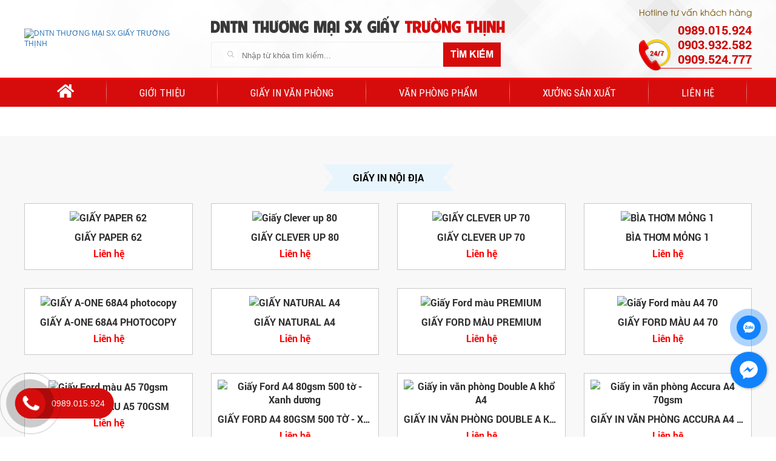

--- FILE ---
content_type: text/html; charset=UTF-8
request_url: http://giaytruongthinh.com/giay-in-giay-photocopy
body_size: 17002
content:
<!DOCTYPE html>
<html lang="vi">
<head>
<meta charset="UTF-8">
<meta name="viewport" content="width=device-width, initial-scale=1.0"/>
<base href="http://giaytruongthinh.com/">
<link id="favicon" rel="shortcut icon" href="upload/hinhanh/logo-5102_40x40.png" type="image/x-icon" />
<title>DNTN THƯƠNG MẠI SX GIẤY TRƯỜNG THỊNH</title>
<meta name="description" content="DNTN THƯƠNG MẠI SX GIẤY TRƯỜNG THỊNH 1">
<meta name="keywords" content="DNTN THƯƠNG MẠI SX GIẤY TRƯỜNG THỊNH">
<meta name="robots" content="noodp,index,follow" />
<meta http-equiv="audience" content="General" />
<meta name="resource-type" content="Document" />
<meta name="distribution" content="Global" />
<meta name='revisit-after' content='1 days' />
<meta name="ICBM" content="10.8338031,106.6488785">
<meta name="geo.position" content="10.8338031,106.6488785">
<meta name="geo.placename" content="30-32 Đường 8, P.Phước Bình, Quận 9. 11A Tăng Nhơn Phú, P.Phước Long B, Quận 9. TP, Hồ Chí Minh">
<meta name="author" content="DNTN THƯƠNG MẠI SX GIẤY TRƯỜNG THỊNH ">
<link rel="canonical" href="http://giaytruongthinh.com/giay-in-giay-photocopy" />
<meta property="og:site_name" content="http://giaytruongthinh.com/" />
<meta property="og:locale" content="vi_VN" />
<meta property="og:url" content="http://giaytruongthinh.com/giay-in-giay-photocopy" /><meta property="og:type" content="website" /><meta property="og:title" content="DNTN THƯƠNG MẠI SX GIẤY TRƯỜNG THỊNH" /><meta property="og:description" content="DNTN THƯƠNG MẠI SX GIẤY TRƯỜNG THỊNH 1" /><meta property="og:image" content="http://giaytruongthinh.com/thumb/200x200/2/upload/hinhanh/logo-1270.png" /><meta property="og:image:alt" content="DNTN THƯƠNG MẠI SX GIẤY TRƯỜNG THỊNH" /><meta name="twitter:card" value="summary"><meta name="twitter:url" content="http://giaytruongthinh.com/giay-in-giay-photocopy"><meta name="twitter:title" content="DNTN THƯƠNG MẠI SX GIẤY TRƯỜNG THỊNH"><meta name="twitter:description" content="DNTN THƯƠNG MẠI SX GIẤY TRƯỜNG THỊNH 1"><meta name="twitter:image" content="http://giaytruongthinh.com/thumb/200x200/2/upload/hinhanh/logo-1270.png"/><meta name="dc.language" CONTENT="vietnamese">
<meta name="dc.source" CONTENT="http://giaytruongthinh.com">
<meta name="dc.title" CONTENT="DNTN THƯƠNG MẠI SX GIẤY TRƯỜNG THỊNH">
<meta name="dc.keywords" CONTENT="DNTN THƯƠNG MẠI SX GIẤY TRƯỜNG THỊNH">
<meta name="dc.description" CONTENT="DNTN THƯƠNG MẠI SX GIẤY TRƯỜNG THỊNH 1">
<link rel="stylesheet" href="css/bootstrap.min.css">
<link href="css/owl.carousel.min.css" type="text/css" rel="stylesheet">
<link rel="stylesheet" type="text/css" href="css/owl.theme.default.min.css">
<link rel="stylesheet" href="css/fonts.css">
<link rel="stylesheet" type="text/css" href="css/icon.css">
<link rel="stylesheet" type="text/css" href="css/phantrang.css">
<link rel="stylesheet" href="css/jquery.mmenu.all.css">
<link rel="stylesheet" href="css/style.css">
<link rel="stylesheet" href="css/style_media.css"><!-- Global site tag (gtag.js) - Google Analytics -->
<script async src="https://www.googletagmanager.com/gtag/js?id=UA-148025903-1"></script>
<script>
  window.dataLayer = window.dataLayer || [];
  function gtag(){dataLayer.push(arguments);}
  gtag('js', new Date());

  gtag('config', 'UA-148025903-1');
</script>
 
</head>
<body>
<div id="fb-root"></div>
<div id="full">
    <div id="wrapper">
    	<div id="header" class="clearfix">
    <div id="banner">
        <div class="inner clearfix">
                            <h1 class="vcard">DNTN THƯƠNG MẠI SX GIẤY TRƯỜNG THỊNH</h1>
                        <div class="row">
                <div class="logo col-md-3 col-sm-4 col-xs-12">
                    <a href=""><img src="thumb/151x115/1/upload/hinhanh/logo-1270.png" alt="DNTN THƯƠNG MẠI SX GIẤY TRƯỜNG THỊNH " class="mw100"/></a>
                </div>
                <div class="box-info-mobile">
                    <a href="gioi-thieu">Giới thiệu</a>
                                            <a href="giay-in-van-phong">Giấy in văn phòng</a>
                                            <a href="van-phong-pham">Văn phòng phẩm</a>
                                    </div>
                <div class="box-search-header col-md-6 col-sm-4 col-xs-12">
                    <div class="name-company"><span class='txtOne'>DNTN&nbsp;THƯƠNG&nbsp;MẠI&nbsp;SX&nbsp;GIẤY&nbsp;</span><span class='txtTwo'>TRƯỜNG&nbsp;THỊNH&nbsp;&nbsp;&nbsp;</span></div>
                     <div id="timkiem">
   <form name="frm2" id="frm_timkiem">
        <input type="text" name="keywords" class="txt" placeholder="Nhập từ khóa tìm kiếm...">
        <button type="submit" value="" id="btn" class="nut_tim">Tìm kiếm</button>
    </form>
  </div>                </div>    
                <div class="box-hotline col-md-3 col-sm-4 col-xs-12">
                    <p>Hotline tư vấn khách hàng</p>
                    <div class="hotline">
                        <span>0989.015.924</span>
                        <span>0903.932.582 </span>
                        <span>0909.524.777</span>
                    </div>
                </div>
            </div>
            <a href="#menu_bootstrap" id="btn_menu_bootstrap" data-role="button" role="button" ><span class="transAll03"></span></a>
        </div>
    </div>
</div><div id="menu">
    <div class="inner">        
        <ul class="menu">
            <li class="menu_active "><a href="" class="transitionAll"><i class="fas fa-home"></i></a></li>
            <li ><a href="gioi-thieu" class="transitionAll">Giới thiệu</a></li>
                            <li class="dropdown">
                    <a href="giay-in-van-phong">Giấy in văn phòng</a>
                                            <ul class="dropdown-menu">
                                                            <li>
                                    <a href="giay-in-noi-dia" title="Giấy In  Nội Địa">Giấy In  Nội Địa</a>
                                            
                                        <ul class="sub-menu">
                                                                                            <li><a href="giay-paper" title="GIẤY PAPER"> GIẤY PAPER</a></li>
                                                                                            <li><a href="giay-clever-up" title="GIẤY CLEVER UP "> GIẤY CLEVER UP </a></li>
                                                                                            <li><a href="bia-thom-mong-trang" title="BÌA THƠM MỎNG (TRẮNG)"> BÌA THƠM MỎNG (TRẮNG)</a></li>
                                                                                            <li><a href="giay-aone-68a4" title="GIẤY A-ONE 68A4"> GIẤY A-ONE 68A4</a></li>
                                                                                            <li><a href="giay-in-gia-re-80" title="Giấy in giá rẻ 80"> Giấy in giá rẻ 80</a></li>
                                                                                            <li><a href="giay-ford-mau" title="Giấy Ford màu"> Giấy Ford màu</a></li>
                                                                                            <li><a href="giay-excel-gia-re" title="Giấy Excel giá rẻ"> Giấy Excel giá rẻ</a></li>
                                                                                            <li><a href="giay-bai-bang-vang" title="Giấy Bãi Bằng vàng"> Giấy Bãi Bằng vàng</a></li>
                                                                                            <li><a href="giay-bia-thai" title="Giấy Bìa Thái"> Giấy Bìa Thái</a></li>
                                                                                    </ul>
                                                                    </li>
                                                            <li>
                                    <a href="giay-nhap-khau" title="Giấy Nhập Khẩu ">Giấy Nhập Khẩu </a>
                                            
                                        <ul class="sub-menu">
                                                                                            <li><a href="giay-pplite" title="GIẤY PPLITE"> GIẤY PPLITE</a></li>
                                                                                            <li><a href="giay-idea" title="Giấy Idea "> Giấy Idea </a></li>
                                                                                            <li><a href="giay-double-a-80a4" title="Giấy Double A 80A4"> Giấy Double A 80A4</a></li>
                                                                                            <li><a href="giay-double-a" title="Giấy Double A"> Giấy Double A</a></li>
                                                                                            <li><a href="giay-ixora-a4" title="Giấy IXORA A4"> Giấy IXORA A4</a></li>
                                                                                            <li><a href="giay-delight" title="Giấy Delight"> Giấy Delight</a></li>
                                                                                            <li><a href="giay-copy-laser" title="Giấy Copy Laser"> Giấy Copy Laser</a></li>
                                                                                            <li><a href="giay-supreme" title="Giấy Supreme"> Giấy Supreme</a></li>
                                                                                            <li><a href="giay-natural-80a4" title="Giấy NATURAL 80A4"> Giấy NATURAL 80A4</a></li>
                                                                                            <li><a href="giay-zap" title="GIẤY ZAP"> GIẤY ZAP</a></li>
                                                                                            <li><a href="giay-natural" title="Giấy Natural"> Giấy Natural</a></li>
                                                                                    </ul>
                                                                    </li>
                                                            <li>
                                    <a href="giay-in-khac" title="GIẤY IN KHÁC">GIẤY IN KHÁC</a>
                                            
                                        <ul class="sub-menu">
                                                                                            <li><a href="giay-niem-phong" title="GIẤY NIÊM PHONG"> GIẤY NIÊM PHONG</a></li>
                                                                                            <li><a href="giay-in-hoa-don" title="GIẤY IN HÓA ĐƠN"> GIẤY IN HÓA ĐƠN</a></li>
                                                                                            <li><a href="giay-fax" title="GIẤY FAX"> GIẤY FAX</a></li>
                                                                                            <li><a href="giay-than" title="GIẤY THAN"> GIẤY THAN</a></li>
                                                                                            <li><a href="giay-in-anh" title="GIẤY IN ẢNH"> GIẤY IN ẢNH</a></li>
                                                                                            <li><a href="bia-mau" title="BÌA MÀU"> BÌA MÀU</a></li>
                                                                                            <li><a href="giay-font-mau" title="GIẤY FONT MÀU"> GIẤY FONT MÀU</a></li>
                                                                                    </ul>
                                                                    </li>
                                                    </ul>
                                    </li>
                            <li class="dropdown">
                    <a href="van-phong-pham">Văn phòng phẩm</a>
                                            <ul class="dropdown-menu">
                                                            <li>
                                    <a href="file-bia-ho-so" title="FILE - BÌA HỒ SƠ">FILE - BÌA HỒ SƠ</a>
                                            
                                        <ul class="sub-menu">
                                                                                            <li><a href="bia-la-bia-nhieu-la" title="Bìa lá - Bìa nhiều lá"> Bìa lá - Bìa nhiều lá</a></li>
                                                                                            <li><a href="bia-lo" title="Bìa lỗ"> Bìa lỗ</a></li>
                                                                                            <li><a href="bia-nut" title="Bìa nút"> Bìa nút</a></li>
                                                                                            <li><a href="bia-nhan" title="Bìa nhẫn"> Bìa nhẫn</a></li>
                                                                                            <li><a href="bia-cong" title="Bìa còng"> Bìa còng</a></li>
                                                                                            <li><a href="bia-hop-cap-12-ngan" title="Bìa hộp - Cặp 12 ngăn"> Bìa hộp - Cặp 12 ngăn</a></li>
                                                                                            <li><a href="bia-cay-bia-treo" title="Bìa cây - Bìa treo"> Bìa cây - Bìa treo</a></li>
                                                                                            <li><a href="bia-acco-bia-bao-cao" title="Bìa acco - Bìa báo cáo"> Bìa acco - Bìa báo cáo</a></li>
                                                                                            <li><a href="bia-trinh-ky" title="Bìa trình ký"> Bìa trình ký</a></li>
                                                                                            <li><a href="bia-kep" title="Bìa kẹp"> Bìa kẹp</a></li>
                                                                                            <li><a href="bia-bao-tap" title="Bìa bao tập"> Bìa bao tập</a></li>
                                                                                    </ul>
                                                                    </li>
                                                            <li>
                                    <a href="bang-keo" title="BĂNG KEO ">BĂNG KEO </a>
                                            
                                        <ul class="sub-menu">
                                                                                            <li><a href="bang-keo-simili" title="BĂNG KEO SIMILI"> BĂNG KEO SIMILI</a></li>
                                                                                            <li><a href="bang-keo-trong" title="BĂNG KEO TRONG"> BĂNG KEO TRONG</a></li>
                                                                                            <li><a href="bang-keo-dien" title="BĂNG KEO ĐIỆN"> BĂNG KEO ĐIỆN</a></li>
                                                                                            <li><a href="bang-keo-xop" title="BĂNG KEO XỐP "> BĂNG KEO XỐP </a></li>
                                                                                            <li><a href="bang-keo-2-mat" title="BĂNG KEO 2 MẶT"> BĂNG KEO 2 MẶT</a></li>
                                                                                            <li><a href="bang-keo-mau" title="BĂNG KEO MÀU"> BĂNG KEO MÀU</a></li>
                                                                                            <li><a href="bang-keo-giay" title="BĂNG KEO GIẤY"> BĂNG KEO GIẤY</a></li>
                                                                                            <li><a href="bang-keo-duc" title="BĂNG KEO ĐỤC"> BĂNG KEO ĐỤC</a></li>
                                                                                            <li><a href="bang-keo" title="Băng keo"> Băng keo</a></li>
                                                                                            <li><a href="keo-dan" title="Keo dán"> Keo dán</a></li>
                                                                                    </ul>
                                                                    </li>
                                                            <li>
                                    <a href="nhua" title="NHỰA">NHỰA</a>
                                            
                                        <ul class="sub-menu">
                                                                                            <li><a href="nhua-f4" title="NHỰA F4"> NHỰA F4</a></li>
                                                                                            <li><a href="nhua-cmnd" title="NHỰA CMND"> NHỰA CMND</a></li>
                                                                                            <li><a href="nhua-a3" title="NHỰA A3"> NHỰA A3</a></li>
                                                                                            <li><a href="nhua-a4" title="NHỰA A4"> NHỰA A4</a></li>
                                                                                            <li><a href="nhua-ep-plastic" title="NHỰA ÉP PLASTIC"> NHỰA ÉP PLASTIC</a></li>
                                                                                    </ul>
                                                                    </li>
                                                            <li>
                                    <a href="dung-cu-van-phong" title="DỤNG CỤ VĂN PHÒNG">DỤNG CỤ VĂN PHÒNG</a>
                                            
                                        <ul class="sub-menu">
                                                                                            <li><a href="dao-roc-giay" title="Dao rọc giấy"> Dao rọc giấy</a></li>
                                                                                            <li><a href="luoi-dao-roc-giay" title="Lưỡi dao rọc giấy"> Lưỡi dao rọc giấy</a></li>
                                                                                            <li><a href="keo-van-phong" title="Kéo văn phòng"> Kéo văn phòng</a></li>
                                                                                            <li><a href="bam-kim-go-kim" title="Bấm kim - Gỡ kim"> Bấm kim - Gỡ kim</a></li>
                                                                                            <li><a href="kep-giay" title="Kẹp giấy"> Kẹp giấy</a></li>
                                                                                            <li><a href="kep-buom" title="Kẹp bướm"> Kẹp bướm</a></li>
                                                                                            <li><a href="may-tinh-cam-tay" title="Máy tinh cầm tay"> Máy tinh cầm tay</a></li>
                                                                                            <li><a href="kim-bam" title="Kim bấm"> Kim bấm</a></li>
                                                                                            <li><a href="hop-cam-but" title="Hộp cắm bút"> Hộp cắm bút</a></li>
                                                                                    </ul>
                                                                    </li>
                                                            <li>
                                    <a href="but-viet" title="BÚT VIẾT">BÚT VIẾT</a>
                                            
                                        <ul class="sub-menu">
                                                                                            <li><a href="but-bi" title="Bút bi"> Bút bi</a></li>
                                                                                            <li><a href="but-chi" title="Bút chì"> Bút chì</a></li>
                                                                                            <li><a href="but-long-bang-long-dau" title="Bút lông bảng - lông dầu"> Bút lông bảng - lông dầu</a></li>
                                                                                            <li><a href="muc-but-long-bang-long-dau" title="Mực bút lông bảng - lông dầu"> Mực bút lông bảng - lông dầu</a></li>
                                                                                            <li><a href="but-long-kim" title="Bút lông kim"> Bút lông kim</a></li>
                                                                                            <li><a href="but-da-quang" title="Bút dạ quang"> Bút dạ quang</a></li>
                                                                                            <li><a href="but-xoa" title="Bút xóa"> Bút xóa</a></li>
                                                                                            <li><a href="but-gel" title="Bút Gel"> Bút Gel</a></li>
                                                                                            <li><a href="but-gel-b" title="Bút Gel B"> Bút Gel B</a></li>
                                                                                            <li><a href="but-de-cam" title="Bút đế cắm"> Bút đế cắm</a></li>
                                                                                            <li><a href="but-phan-nuoc" title="Bút phấn nước"> Bút phấn nước</a></li>
                                                                                            <li><a href="ruot-but-chi-ruot-but-bi-but-gel" title="Ruột bút chì - ruột bút bi / bút gel"> Ruột bút chì - ruột bút bi / bút gel</a></li>
                                                                                            <li><a href="muc-ngoi-but-may" title="Mực - Ngòi bút máy"> Mực - Ngòi bút máy</a></li>
                                                                                            <li><a href="but-son" title="Bút sơn"> Bút sơn</a></li>
                                                                                            <li><a href="but-luyen-chu" title="Bút luyện chữ"> Bút luyện chữ</a></li>
                                                                                    </ul>
                                                                    </li>
                                                    </ul>
                                    </li>
                        <li ><a href="xuong-san-xuat" class="transitionAll">Xưởng sản xuất</a></li>
            <li ><a href="lien-he" class="transitionAll">Liên Hệ</a></li>
        </ul>
            </div>
</div>

<div id="slider" class="owl-carousel">
  	<a class="slider-img" href="" title="">
		<img class="owl-lazy" data-src="thumb/1366x466/1/upload/hinhanh/363975746095644vi.JPG" alt="" 
		data-srcset="thumb/440x155/1/upload/hinhanh/363975746095644vi.JPG 440w, thumb/768x270/1/upload/hinhanh/363975746095644vi.JPG 768w, upload/hinhanh/363975746095644vi.JPG" 
		data-sizes="(max-width: 440px) 420px, (max-width: 768px) 748px, (min-width: 769px) 749px"/>
	</a>
  	<a class="slider-img" href="" title="">
		<img class="owl-lazy" data-src="thumb/1366x466/1/upload/hinhanh/547118160800183vi.JPG" alt="" 
		data-srcset="thumb/440x155/1/upload/hinhanh/547118160800183vi.JPG 440w, thumb/768x270/1/upload/hinhanh/547118160800183vi.JPG 768w, upload/hinhanh/547118160800183vi.JPG" 
		data-sizes="(max-width: 440px) 420px, (max-width: 768px) 748px, (min-width: 769px) 749px"/>
	</a>
  	<a class="slider-img" href="" title="">
		<img class="owl-lazy" data-src="thumb/1366x466/1/upload/hinhanh/229028131793822vi.png" alt="" 
		data-srcset="thumb/440x155/1/upload/hinhanh/229028131793822vi.png 440w, thumb/768x270/1/upload/hinhanh/229028131793822vi.png 768w, upload/hinhanh/229028131793822vi.png" 
		data-sizes="(max-width: 440px) 420px, (max-width: 768px) 748px, (min-width: 769px) 749px"/>
	</a>
 </div>    	<div id="container" class=" clearfix">
    		<section id="photo-list" class="clearfix">
    <div class="inner">
        <div id="listOwl" class="owl-carousel">
                            <a href="giay-in-van-phong" title="Giấy in văn phòng">
                    <img class="owl-lazy" data-src="thumb/780x440/1/upload/product/13-5390.PNG" alt="Giấy in văn phòng">
                </a>
                            <a href="van-phong-pham" title="Văn phòng phẩm">
                    <img class="owl-lazy" data-src="thumb/780x440/1/upload/product/12-5450.PNG" alt="Văn phòng phẩm">
                </a>
                            <a href="san-pham-khac" title="Sản phẩm khác">
                    <img class="owl-lazy" data-src="thumb/780x440/1/upload/product/14-5852.PNG" alt="Sản phẩm khác">
                </a>
                    </div>
    </div>
</section>
<div class="sub_main clearfix">
    <div class="inner">
        <div class="title_main"><span><a href="giay-in-noi-dia">Giấy In  Nội Địa</a></span></div>
        <div id="cat-33" class="row_product">
                            <div class="col-product col-md-3 col-sm-4 col-xs-6">
                    <div class="box-product">
                        <a class="d-block" href="giay-paper-62" title="GIẤY PAPER 62">
                            <img data-src="thumb1/536x424/1/upload/product/untitled6855-2254.png" alt="GIẤY PAPER 62" class="w100 lazy">
                            <div class="info-product">
                                <h2 class="name-product">GIẤY PAPER 62</h2>
                                <div class="price">
                                                                        <span class="price-now">Liên hệ</span> 
                                </div>
                            </div>
                        </a>
                    </div>
                </div>
                            <div class="col-product col-md-3 col-sm-4 col-xs-6">
                    <div class="box-product">
                        <a class="d-block" href="giay-clever-up-80" title="Giấy Clever up 80">
                            <img data-src="thumb1/536x424/1/upload/product/clever8636576724980674191hasthumbthumb-8304.jpg" alt="Giấy Clever up 80" class="w100 lazy">
                            <div class="info-product">
                                <h2 class="name-product">Giấy Clever up 80</h2>
                                <div class="price">
                                                                        <span class="price-now">Liên hệ</span> 
                                </div>
                            </div>
                        </a>
                    </div>
                </div>
                            <div class="col-product col-md-3 col-sm-4 col-xs-6">
                    <div class="box-product">
                        <a class="d-block" href="giay-clever-up-70" title="GIẤY CLEVER UP 70">
                            <img data-src="thumb1/536x424/1/upload/product/cleverup701-297.jpg" alt="GIẤY CLEVER UP 70" class="w100 lazy">
                            <div class="info-product">
                                <h2 class="name-product">GIẤY CLEVER UP 70</h2>
                                <div class="price">
                                                                        <span class="price-now">Liên hệ</span> 
                                </div>
                            </div>
                        </a>
                    </div>
                </div>
                            <div class="col-product col-md-3 col-sm-4 col-xs-6">
                    <div class="box-product">
                        <a class="d-block" href="bia-thom-mong-1" title="BÌA THƠM MỎNG 1">
                            <img data-src="thumb1/536x424/1/upload/product/biathaitrang-3886.jpg" alt="BÌA THƠM MỎNG 1" class="w100 lazy">
                            <div class="info-product">
                                <h2 class="name-product">BÌA THƠM MỎNG 1</h2>
                                <div class="price">
                                                                        <span class="price-now">Liên hệ</span> 
                                </div>
                            </div>
                        </a>
                    </div>
                </div>
                            <div class="col-product col-md-3 col-sm-4 col-xs-6">
                    <div class="box-product">
                        <a class="d-block" href="giay-aone-68a4-photocopy" title="GIẤY A-ONE 68A4 photocopy">
                            <img data-src="thumb1/536x424/1/upload/product/357giayaone68-676.jpg" alt="GIẤY A-ONE 68A4 photocopy" class="w100 lazy">
                            <div class="info-product">
                                <h2 class="name-product">GIẤY A-ONE 68A4 photocopy</h2>
                                <div class="price">
                                                                        <span class="price-now">Liên hệ</span> 
                                </div>
                            </div>
                        </a>
                    </div>
                </div>
                            <div class="col-product col-md-3 col-sm-4 col-xs-6">
                    <div class="box-product">
                        <a class="d-block" href="giay-natural-a4" title="GIẤY NATURAL A4">
                            <img data-src="thumb1/536x424/1/upload/product/tai-xuong-11-9874.jpg" alt="GIẤY NATURAL A4" class="w100 lazy">
                            <div class="info-product">
                                <h2 class="name-product">GIẤY NATURAL A4</h2>
                                <div class="price">
                                                                        <span class="price-now">Liên hệ</span> 
                                </div>
                            </div>
                        </a>
                    </div>
                </div>
                            <div class="col-product col-md-3 col-sm-4 col-xs-6">
                    <div class="box-product">
                        <a class="d-block" href="giay-ford-mau-premium" title="Giấy Ford màu PREMIUM">
                            <img data-src="thumb1/536x424/1/upload/product/toanluccomvnctct1541474598dztb-7938.jpg" alt="Giấy Ford màu PREMIUM" class="w100 lazy">
                            <div class="info-product">
                                <h2 class="name-product">Giấy Ford màu PREMIUM</h2>
                                <div class="price">
                                                                        <span class="price-now">Liên hệ</span> 
                                </div>
                            </div>
                        </a>
                    </div>
                </div>
                            <div class="col-product col-md-3 col-sm-4 col-xs-6">
                    <div class="box-product">
                        <a class="d-block" href="giay-ford-mau-a4-70" title="Giấy Ford màu A4 70">
                            <img data-src="thumb1/536x424/1/upload/product/tai-xuong-10-2553.jpg" alt="Giấy Ford màu A4 70" class="w100 lazy">
                            <div class="info-product">
                                <h2 class="name-product">Giấy Ford màu A4 70</h2>
                                <div class="price">
                                                                        <span class="price-now">Liên hệ</span> 
                                </div>
                            </div>
                        </a>
                    </div>
                </div>
                            <div class="col-product col-md-3 col-sm-4 col-xs-6">
                    <div class="box-product">
                        <a class="d-block" href="giay-ford-mau-a5-70gsm" title="Giấy Ford màu A5 70gsm">
                            <img data-src="thumb1/536x424/1/upload/product/tai-xuong-9-751.jpg" alt="Giấy Ford màu A5 70gsm" class="w100 lazy">
                            <div class="info-product">
                                <h2 class="name-product">Giấy Ford màu A5 70gsm</h2>
                                <div class="price">
                                                                        <span class="price-now">Liên hệ</span> 
                                </div>
                            </div>
                        </a>
                    </div>
                </div>
                            <div class="col-product col-md-3 col-sm-4 col-xs-6">
                    <div class="box-product">
                        <a class="d-block" href="giay-ford-a4-80gsm-500-to-xanh-duong" title="Giấy Ford A4 80gsm 500 tờ - Xanh dương">
                            <img data-src="thumb1/536x424/1/upload/product/tai-xuong-8-7215.jpg" alt="Giấy Ford A4 80gsm 500 tờ - Xanh dương" class="w100 lazy">
                            <div class="info-product">
                                <h2 class="name-product">Giấy Ford A4 80gsm 500 tờ - Xanh dương</h2>
                                <div class="price">
                                                                        <span class="price-now">Liên hệ</span> 
                                </div>
                            </div>
                        </a>
                    </div>
                </div>
                            <div class="col-product col-md-3 col-sm-4 col-xs-6">
                    <div class="box-product">
                        <a class="d-block" href="giay-in-van-phong-double-a-kho-a4" title="Giấy in văn phòng Double A khổ A4">
                            <img data-src="thumb1/536x424/1/upload/product/tai-xuong-7-2628.jpg" alt="Giấy in văn phòng Double A khổ A4" class="w100 lazy">
                            <div class="info-product">
                                <h2 class="name-product">Giấy in văn phòng Double A khổ A4</h2>
                                <div class="price">
                                                                        <span class="price-now">Liên hệ</span> 
                                </div>
                            </div>
                        </a>
                    </div>
                </div>
                            <div class="col-product col-md-3 col-sm-4 col-xs-6">
                    <div class="box-product">
                        <a class="d-block" href="giay-in-van-phong-accura-a4-70gsm" title="Giấy in văn phòng Accura A4 70gsm">
                            <img data-src="thumb1/536x424/1/upload/product/tai-xuong-6-7626.jpg" alt="Giấy in văn phòng Accura A4 70gsm" class="w100 lazy">
                            <div class="info-product">
                                <h2 class="name-product">Giấy in văn phòng Accura A4 70gsm</h2>
                                <div class="price">
                                                                        <span class="price-now">Liên hệ</span> 
                                </div>
                            </div>
                        </a>
                    </div>
                </div>
                                        <div class="clear"></div>
                <a class="more-cat" href="giay-in-noi-dia">Xem tất cả</a>
                    </div>
            </div>
</div>
<div class="sub_main clearfix">
    <div class="inner">
        <div class="title_main"><span><a href="giay-nhap-khau">Giấy Nhập Khẩu </a></span></div>
        <div id="cat-32" class="row_product">
                            <div class="col-product col-md-3 col-sm-4 col-xs-6">
                    <div class="box-product">
                        <a class="d-block" href="giay-idea-tl" title="Giấy Idea TL">
                            <img data-src="thumb1/536x424/1/upload/product/idea70-3653.jpg" alt="Giấy Idea TL" class="w100 lazy">
                            <div class="info-product">
                                <h2 class="name-product">Giấy Idea TL</h2>
                                <div class="price">
                                                                        <span class="price-now">Liên hệ</span> 
                                </div>
                            </div>
                        </a>
                    </div>
                </div>
                            <div class="col-product col-md-3 col-sm-4 col-xs-6">
                    <div class="box-product">
                        <a class="d-block" href="giay-double-a-80a4-tl" title="Giấy Double A 80A4 TL">
                            <img data-src="thumb1/536x424/1/upload/product/products210-4503.jpg" alt="Giấy Double A 80A4 TL" class="w100 lazy">
                            <div class="info-product">
                                <h2 class="name-product">Giấy Double A 80A4 TL</h2>
                                <div class="price">
                                                                        <span class="price-now">Liên hệ</span> 
                                </div>
                            </div>
                        </a>
                    </div>
                </div>
                            <div class="col-product col-md-3 col-sm-4 col-xs-6">
                    <div class="box-product">
                        <a class="d-block" href="giay-double-a-tl" title="Giấy Double A TL">
                            <img data-src="thumb1/536x424/1/upload/product/09407860ff151a07da6e8453860c6b32-6696.jpg" alt="Giấy Double A TL" class="w100 lazy">
                            <div class="info-product">
                                <h2 class="name-product">Giấy Double A TL</h2>
                                <div class="price">
                                                                        <span class="price-now">Liên hệ</span> 
                                </div>
                            </div>
                        </a>
                    </div>
                </div>
                            <div class="col-product col-md-3 col-sm-4 col-xs-6">
                    <div class="box-product">
                        <a class="d-block" href="giay-delight-tl" title="Giấy Delight TL">
                            <img data-src="thumb1/536x424/1/upload/product/deilght70a49347-8744.png" alt="Giấy Delight TL" class="w100 lazy">
                            <div class="info-product">
                                <h2 class="name-product">Giấy Delight TL</h2>
                                <div class="price">
                                                                        <span class="price-now">Liên hệ</span> 
                                </div>
                            </div>
                        </a>
                    </div>
                </div>
                            <div class="col-product col-md-3 col-sm-4 col-xs-6">
                    <div class="box-product">
                        <a class="d-block" href="giay-copy-laser-indonesia" title=" Giấy Copy Laser INDONESIA">
                            <img data-src="thumb1/536x424/1/upload/product/products167-576.jpg" alt=" Giấy Copy Laser INDONESIA" class="w100 lazy">
                            <div class="info-product">
                                <h2 class="name-product"> Giấy Copy Laser INDONESIA</h2>
                                <div class="price">
                                                                        <span class="price-now">Liên hệ</span> 
                                </div>
                            </div>
                        </a>
                    </div>
                </div>
                            <div class="col-product col-md-3 col-sm-4 col-xs-6">
                    <div class="box-product">
                        <a class="d-block" href="giay-supreme-tl" title=" Giấy Supreme TL">
                            <img data-src="thumb1/536x424/1/upload/product/giayinsupremea470gsm500tovmaxmin-946.jpg" alt=" Giấy Supreme TL" class="w100 lazy">
                            <div class="info-product">
                                <h2 class="name-product"> Giấy Supreme TL</h2>
                                <div class="price">
                                                                        <span class="price-now">Liên hệ</span> 
                                </div>
                            </div>
                        </a>
                    </div>
                </div>
                            <div class="col-product col-md-3 col-sm-4 col-xs-6">
                    <div class="box-product">
                        <a class="d-block" href="natural-80" title=" NATURAL 80">
                            <img data-src="thumb1/536x424/1/upload/product/giayiknatural80a401-3555.jpg" alt=" NATURAL 80" class="w100 lazy">
                            <div class="info-product">
                                <h2 class="name-product"> NATURAL 80</h2>
                                <div class="price">
                                                                        <span class="price-now">Liên hệ</span> 
                                </div>
                            </div>
                        </a>
                    </div>
                </div>
                            <div class="col-product col-md-3 col-sm-4 col-xs-6">
                    <div class="box-product">
                        <a class="d-block" href="giay-natural-a4-80gsm" title="Giấy Natural A4 80gsm ">
                            <img data-src="thumb1/536x424/1/upload/product/c794f5951a6948457ffcd68607b1fca6-9280.jpg" alt="Giấy Natural A4 80gsm " class="w100 lazy">
                            <div class="info-product">
                                <h2 class="name-product">Giấy Natural A4 80gsm </h2>
                                <div class="price">
                                                                        <span class="price-now">Liên hệ</span> 
                                </div>
                            </div>
                        </a>
                    </div>
                </div>
                            <div class="col-product col-md-3 col-sm-4 col-xs-6">
                    <div class="box-product">
                        <a class="d-block" href="giay-natural-a4" title="Giấy Natural A4 ">
                            <img data-src="thumb1/536x424/1/upload/product/giaynaturala480gsm-7480.jpg" alt="Giấy Natural A4 " class="w100 lazy">
                            <div class="info-product">
                                <h2 class="name-product">Giấy Natural A4 </h2>
                                <div class="price">
                                                                        <span class="price-now">Liên hệ</span> 
                                </div>
                            </div>
                        </a>
                    </div>
                </div>
                            <div class="col-product col-md-3 col-sm-4 col-xs-6">
                    <div class="box-product">
                        <a class="d-block" href="giay-in-giay-photocopy" title="Giấy in - Giấy photocopy ">
                            <img data-src="thumb1/536x424/1/upload/product/products241-7759.jpg" alt="Giấy in - Giấy photocopy " class="w100 lazy">
                            <div class="info-product">
                                <h2 class="name-product">Giấy in - Giấy photocopy </h2>
                                <div class="price">
                                                                        <span class="price-now">Liên hệ</span> 
                                </div>
                            </div>
                        </a>
                    </div>
                </div>
                            <div class="col-product col-md-3 col-sm-4 col-xs-6">
                    <div class="box-product">
                        <a class="d-block" href="giay-natural-1" title="Giấy Natural 1">
                            <img data-src="thumb1/536x424/1/upload/product/giaynaturala470gsm500toream02-4979.jpg" alt="Giấy Natural 1" class="w100 lazy">
                            <div class="info-product">
                                <h2 class="name-product">Giấy Natural 1</h2>
                                <div class="price">
                                                                        <span class="price-now">Liên hệ</span> 
                                </div>
                            </div>
                        </a>
                    </div>
                </div>
                            <div class="col-product col-md-3 col-sm-4 col-xs-6">
                    <div class="box-product">
                        <a class="d-block" href="giay-natural-a4-80-gsm" title="GIẤY NATURAL A4 80 GSM ">
                            <img data-src="thumb1/536x424/1/upload/product/giaynaturala480gsmgiare-5724.jpg" alt="GIẤY NATURAL A4 80 GSM " class="w100 lazy">
                            <div class="info-product">
                                <h2 class="name-product">GIẤY NATURAL A4 80 GSM </h2>
                                <div class="price">
                                                                        <span class="price-now">Liên hệ</span> 
                                </div>
                            </div>
                        </a>
                    </div>
                </div>
                                        <div class="clear"></div>
                <a class="more-cat" href="giay-nhap-khau">Xem tất cả</a>
                    </div>
            </div>
</div>
<div class="sub_main clearfix">
    <div class="inner">
        <div class="title_main"><span><a href="giay-in-khac">GIẤY IN KHÁC</a></span></div>
        <div id="cat-35" class="row_product">
                            <div class="col-product col-md-3 col-sm-4 col-xs-6">
                    <div class="box-product">
                        <a class="d-block" href="giay-niem-phong-a4" title="Giấy niêm phong A4">
                            <img data-src="thumb1/536x424/1/upload/product/giayniemphonga4vmaxmin-343.jpg" alt="Giấy niêm phong A4" class="w100 lazy">
                            <div class="info-product">
                                <h2 class="name-product">Giấy niêm phong A4</h2>
                                <div class="price">
                                                                        <span class="price-now">Liên hệ</span> 
                                </div>
                            </div>
                        </a>
                    </div>
                </div>
                            <div class="col-product col-md-3 col-sm-4 col-xs-6">
                    <div class="box-product">
                        <a class="d-block" href="giay-in-hoa-don-giay-in-bill-k80-10-cuon" title="Giấy in hóa đơn, Giấy in Bill K80 (10 cuộn)">
                            <img data-src="thumb1/536x424/1/upload/product/8a392a656b776994bab3c37cb8998939-1502.jpg" alt="Giấy in hóa đơn, Giấy in Bill K80 (10 cuộn)" class="w100 lazy">
                            <div class="info-product">
                                <h2 class="name-product">Giấy in hóa đơn, Giấy in Bill K80 (10 cuộn)</h2>
                                <div class="price">
                                                                        <span class="price-now">Liên hệ</span> 
                                </div>
                            </div>
                        </a>
                    </div>
                </div>
                            <div class="col-product col-md-3 col-sm-4 col-xs-6">
                    <div class="box-product">
                        <a class="d-block" href="giay-fax" title="Giấy Fax ">
                            <img data-src="thumb1/536x424/1/upload/product/giayfaxkosaka-4542.jpg" alt="Giấy Fax " class="w100 lazy">
                            <div class="info-product">
                                <h2 class="name-product">Giấy Fax </h2>
                                <div class="price">
                                                                        <span class="price-now">Liên hệ</span> 
                                </div>
                            </div>
                        </a>
                    </div>
                </div>
                            <div class="col-product col-md-3 col-sm-4 col-xs-6">
                    <div class="box-product">
                        <a class="d-block" href="giay-than-gstar" title="Giấy than GStar">
                            <img data-src="thumb1/536x424/1/upload/product/tai-xuong-1763.jpg" alt="Giấy than GStar" class="w100 lazy">
                            <div class="info-product">
                                <h2 class="name-product">Giấy than GStar</h2>
                                <div class="price">
                                                                        <span class="price-now">Liên hệ</span> 
                                </div>
                            </div>
                        </a>
                    </div>
                </div>
                            <div class="col-product col-md-3 col-sm-4 col-xs-6">
                    <div class="box-product">
                        <a class="d-block" href="giay-in-anh-couche-1-mat-mo" title="Giấy In Ảnh Couche 1 Mặt Mờ">
                            <img data-src="thumb1/536x424/1/upload/product/giayanh1matmo-4612.jpg" alt="Giấy In Ảnh Couche 1 Mặt Mờ" class="w100 lazy">
                            <div class="info-product">
                                <h2 class="name-product">Giấy In Ảnh Couche 1 Mặt Mờ</h2>
                                <div class="price">
                                                                        <span class="price-now">Liên hệ</span> 
                                </div>
                            </div>
                        </a>
                    </div>
                </div>
                            <div class="col-product col-md-3 col-sm-4 col-xs-6">
                    <div class="box-product">
                        <a class="d-block" href="giay-bia-mau-a3-qua-kho" title="Giấy bìa màu A3 quá khổ">
                            <img data-src="thumb1/536x424/1/upload/product/giaybiamaua3-8497.jpg" alt="Giấy bìa màu A3 quá khổ" class="w100 lazy">
                            <div class="info-product">
                                <h2 class="name-product">Giấy bìa màu A3 quá khổ</h2>
                                <div class="price">
                                                                        <span class="price-now">Liên hệ</span> 
                                </div>
                            </div>
                        </a>
                    </div>
                </div>
                            <div class="col-product col-md-3 col-sm-4 col-xs-6">
                    <div class="box-product">
                        <a class="d-block" href="bia-mau-my-a3" title="Bìa màu Mỹ A3">
                            <img data-src="thumb1/536x424/1/upload/product/biamaumia37671-9646.jpg" alt="Bìa màu Mỹ A3" class="w100 lazy">
                            <div class="info-product">
                                <h2 class="name-product">Bìa màu Mỹ A3</h2>
                                <div class="price">
                                                                        <span class="price-now">Liên hệ</span> 
                                </div>
                            </div>
                        </a>
                    </div>
                </div>
                            <div class="col-product col-md-3 col-sm-4 col-xs-6">
                    <div class="box-product">
                        <a class="d-block" href="giay-ford-tron-mau-dac-biet-a4" title="Giấy ford trộn màu đặc biệt A4">
                            <img data-src="thumb1/536x424/1/upload/product/giayfordmautrondb9278-9831.jpg" alt="Giấy ford trộn màu đặc biệt A4" class="w100 lazy">
                            <div class="info-product">
                                <h2 class="name-product">Giấy ford trộn màu đặc biệt A4</h2>
                                <div class="price">
                                                                        <span class="price-now">Liên hệ</span> 
                                </div>
                            </div>
                        </a>
                    </div>
                </div>
                            <div class="col-product col-md-3 col-sm-4 col-xs-6">
                    <div class="box-product">
                        <a class="d-block" href="giay-fort-mau-70-indonesia" title="Giấy fort mau 70 Indonesia ">
                            <img data-src="thumb1/536x424/1/upload/product/mau-6338.jpg" alt="Giấy fort mau 70 Indonesia " class="w100 lazy">
                            <div class="info-product">
                                <h2 class="name-product">Giấy fort mau 70 Indonesia </h2>
                                <div class="price">
                                                                        <span class="price-now">Liên hệ</span> 
                                </div>
                            </div>
                        </a>
                    </div>
                </div>
                            <div class="col-product col-md-3 col-sm-4 col-xs-6">
                    <div class="box-product">
                        <a class="d-block" href="giay-fort-nhuom-mau-a480" title="Giấy Fort nhuộm màu A4-80">
                            <img data-src="thumb1/536x424/1/upload/product/font-mau-2147.jpg" alt="Giấy Fort nhuộm màu A4-80" class="w100 lazy">
                            <div class="info-product">
                                <h2 class="name-product">Giấy Fort nhuộm màu A4-80</h2>
                                <div class="price">
                                                                        <span class="price-now">Liên hệ</span> 
                                </div>
                            </div>
                        </a>
                    </div>
                </div>
                                        <div class="clear"></div>
                <a class="more-cat" href="giay-in-khac">Xem tất cả</a>
                    </div>
            </div>
</div>
<div class="sub_main clearfix">
    <div class="inner">
        <div class="title_main"><span><a href="file-bia-ho-so">FILE - BÌA HỒ SƠ</a></span></div>
        <div id="cat-24" class="row_product">
                            <div class="col-product col-md-3 col-sm-4 col-xs-6">
                    <div class="box-product">
                        <a class="d-block" href="tui-10-bia-bao-sach-thien-long" title="Túi 10 Bìa Bao Sách Thiên Long">
                            <img data-src="thumb1/536x424/1/upload/product/biabaotaptpbc01020f7beca625e94df6bbbb9fd983712c1fmedium-2659.jpg" alt="Túi 10 Bìa Bao Sách Thiên Long" class="w100 lazy">
                            <div class="info-product">
                                <h2 class="name-product">Túi 10 Bìa Bao Sách Thiên Long</h2>
                                <div class="price">
                                                                        <span class="price-now">Liên hệ</span> 
                                </div>
                            </div>
                        </a>
                    </div>
                </div>
                            <div class="col-product col-md-3 col-sm-4 col-xs-6">
                    <div class="box-product">
                        <a class="d-block" href="bia-kep-thien-long-a4-1-ngan" title="Bìa Kẹp Thiên Long A4 (1 ngắn)">
                            <img data-src="thumb1/536x424/1/upload/product/abl4034large-9413.jpg" alt="Bìa Kẹp Thiên Long A4 (1 ngắn)" class="w100 lazy">
                            <div class="info-product">
                                <h2 class="name-product">Bìa Kẹp Thiên Long A4 (1 ngắn)</h2>
                                <div class="price">
                                                                        <span class="price-now">Liên hệ</span> 
                                </div>
                            </div>
                        </a>
                    </div>
                </div>
                            <div class="col-product col-md-3 col-sm-4 col-xs-6">
                    <div class="box-product">
                        <a class="d-block" href="bia-trinh-ky-don-a4" title=" Bìa Trình Ký Đơn A4">
                            <img data-src="thumb1/536x424/1/upload/product/biatrinhkydonthienlongflexofficefocb0521large-2325.jpg" alt=" Bìa Trình Ký Đơn A4" class="w100 lazy">
                            <div class="info-product">
                                <h2 class="name-product"> Bìa Trình Ký Đơn A4</h2>
                                <div class="price">
                                                                        <span class="price-now">Liên hệ</span> 
                                </div>
                            </div>
                        </a>
                    </div>
                </div>
                            <div class="col-product col-md-3 col-sm-4 col-xs-6">
                    <div class="box-product">
                        <a class="d-block" href="bia-acco-thien-long-10-cai-1-tui" title="Bìa acco Thiên Long - 10 cái 1 túi">
                            <img data-src="thumb1/536x424/1/upload/product/biareportfilea4thienlongflexofficeforfa45large-8923.jpg" alt="Bìa acco Thiên Long - 10 cái 1 túi" class="w100 lazy">
                            <div class="info-product">
                                <h2 class="name-product">Bìa acco Thiên Long - 10 cái 1 túi</h2>
                                <div class="price">
                                                                        <span class="price-now">Liên hệ</span> 
                                </div>
                            </div>
                        </a>
                    </div>
                </div>
                            <div class="col-product col-md-3 col-sm-4 col-xs-6">
                    <div class="box-product">
                        <a class="d-block" href="loc-5-bia-cay-lon-day" title="Lốc 5 Bìa Cây Lớn Dày">
                            <img data-src="thumb1/536x424/1/upload/product/1901011417254-5107.jpg" alt="Lốc 5 Bìa Cây Lớn Dày" class="w100 lazy">
                            <div class="info-product">
                                <h2 class="name-product">Lốc 5 Bìa Cây Lớn Dày</h2>
                                <div class="price">
                                                                        <span class="price-now">Liên hệ</span> 
                                </div>
                            </div>
                        </a>
                    </div>
                </div>
                            <div class="col-product col-md-3 col-sm-4 col-xs-6">
                    <div class="box-product">
                        <a class="d-block" href="bia-hop-cap-12-ngan" title="Bìa Hộp Cặp 12 ngăn">
                            <img data-src="thumb1/536x424/1/upload/product/cap12nganthienlongflexofficefoeb0211large-4505.jpg" alt="Bìa Hộp Cặp 12 ngăn" class="w100 lazy">
                            <div class="info-product">
                                <h2 class="name-product">Bìa Hộp Cặp 12 ngăn</h2>
                                <div class="price">
                                                                        <span class="price-now">Liên hệ</span> 
                                </div>
                            </div>
                        </a>
                    </div>
                </div>
                            <div class="col-product col-md-3 col-sm-4 col-xs-6">
                    <div class="box-product">
                        <a class="d-block" href="bia-cong-f4-7cm-standard-plus" title="Bìa Còng F4 7cm Standard Plus">
                            <img data-src="thumb1/536x424/1/upload/product/fobc083large-5063.jpg" alt="Bìa Còng F4 7cm Standard Plus" class="w100 lazy">
                            <div class="info-product">
                                <h2 class="name-product">Bìa Còng F4 7cm Standard Plus</h2>
                                <div class="price">
                                                                        <span class="price-now">Liên hệ</span> 
                                </div>
                            </div>
                        </a>
                    </div>
                </div>
                            <div class="col-product col-md-3 col-sm-4 col-xs-6">
                    <div class="box-product">
                        <a class="d-block" href="bia-nhan-thien-long-dring-30" title="Bìa Nhẫn Thiên Long DRing 30">
                            <img data-src="thumb1/536x424/1/upload/product/bianhanthienlongdring30drf01-4998.jpg" alt="Bìa Nhẫn Thiên Long DRing 30" class="w100 lazy">
                            <div class="info-product">
                                <h2 class="name-product">Bìa Nhẫn Thiên Long DRing 30</h2>
                                <div class="price">
                                                                        <span class="price-now">Liên hệ</span> 
                                </div>
                            </div>
                        </a>
                    </div>
                </div>
                            <div class="col-product col-md-3 col-sm-4 col-xs-6">
                    <div class="box-product">
                        <a class="d-block" href="bia-1-nut-kieu-a5" title="Bìa 1 Nút Kiểu A5">
                            <img data-src="thumb1/536x424/1/upload/product/59964496adf22-3236.jpg" alt="Bìa 1 Nút Kiểu A5" class="w100 lazy">
                            <div class="info-product">
                                <h2 class="name-product">Bìa 1 Nút Kiểu A5</h2>
                                <div class="price">
                                                                        <span class="price-now">Liên hệ</span> 
                                </div>
                            </div>
                        </a>
                    </div>
                </div>
                            <div class="col-product col-md-3 col-sm-4 col-xs-6">
                    <div class="box-product">
                        <a class="d-block" href="bia-lo-a4-thien-long-xap-100-cai" title="Bìa lỗ A4 Thiên Long - Xấp 100 cái ">
                            <img data-src="thumb1/536x424/1/upload/product/l8ydolsimgb5529c250x250maxb-44.jpg" alt="Bìa lỗ A4 Thiên Long - Xấp 100 cái " class="w100 lazy">
                            <div class="info-product">
                                <h2 class="name-product">Bìa lỗ A4 Thiên Long - Xấp 100 cái </h2>
                                <div class="price">
                                                                        <span class="price-now">Liên hệ</span> 
                                </div>
                            </div>
                        </a>
                    </div>
                </div>
                            <div class="col-product col-md-3 col-sm-4 col-xs-6">
                    <div class="box-product">
                        <a class="d-block" href="bia-bao-tap-diem-10" title="Bìa bao tập Điểm 10 ">
                            <img data-src="thumb1/536x424/1/upload/product/biabaotpnbc01033d99883c81994f3690e7975a2bec83fdlarge-6261.jpg" alt="Bìa bao tập Điểm 10 " class="w100 lazy">
                            <div class="info-product">
                                <h2 class="name-product">Bìa bao tập Điểm 10 </h2>
                                <div class="price">
                                                                        <span class="price-now">Liên hệ</span> 
                                </div>
                            </div>
                        </a>
                    </div>
                </div>
                                        <div class="clear"></div>
                <a class="more-cat" href="file-bia-ho-so">Xem tất cả</a>
                    </div>
            </div>
</div>
<div class="sub_main clearfix">
    <div class="inner">
        <div class="title_main"><span><a href="bang-keo">BĂNG KEO </a></span></div>
        <div id="cat-30" class="row_product">
                            <div class="col-product col-md-3 col-sm-4 col-xs-6">
                    <div class="box-product">
                        <a class="d-block" href="bang-keo-duc-thien-long" title="BĂNG KEO ĐỤC THIÊN LONG ">
                            <img data-src="thumb1/536x424/1/upload/product/bangkeoducoppthienlongflexofficefobkd062large-7293.jpg" alt="BĂNG KEO ĐỤC THIÊN LONG " class="w100 lazy">
                            <div class="info-product">
                                <h2 class="name-product">BĂNG KEO ĐỤC THIÊN LONG </h2>
                                <div class="price">
                                                                        <span class="price-now">Liên hệ</span> 
                                </div>
                            </div>
                        </a>
                    </div>
                </div>
                            <div class="col-product col-md-3 col-sm-4 col-xs-6">
                    <div class="box-product">
                        <a class="d-block" href="bang-keo-mau-5f-sieu-xinh" title="BĂNG KEO MÀU 5F SIÊU XINH">
                            <img data-src="thumb1/536x424/1/upload/product/bangkeosimilitot814600x5003008-5712.jpg" alt="BĂNG KEO MÀU 5F SIÊU XINH" class="w100 lazy">
                            <div class="info-product">
                                <h2 class="name-product">BĂNG KEO MÀU 5F SIÊU XINH</h2>
                                <div class="price">
                                                                        <span class="price-now">Liên hệ</span> 
                                </div>
                            </div>
                        </a>
                    </div>
                </div>
                            <div class="col-product col-md-3 col-sm-4 col-xs-6">
                    <div class="box-product">
                        <a class="d-block" href="bang-keo-mau-48mm80y" title="Băng keo màu 48MM-80Y">
                            <img data-src="thumb1/536x424/1/upload/product/bangkeomauopp-3611.jpg" alt="Băng keo màu 48MM-80Y" class="w100 lazy">
                            <div class="info-product">
                                <h2 class="name-product">Băng keo màu 48MM-80Y</h2>
                                <div class="price">
                                                                        <span class="price-now">Liên hệ</span> 
                                </div>
                            </div>
                        </a>
                    </div>
                </div>
                            <div class="col-product col-md-3 col-sm-4 col-xs-6">
                    <div class="box-product">
                        <a class="d-block" href="bang-keo-2-mat-05cm-60-cuon-1-cay" title="Băng keo 2 mặt 0.5cm - 60 cuộn 1 cây">
                            <img data-src="thumb1/536x424/1/upload/product/bangkeo2mat0-4890.jpg" alt="Băng keo 2 mặt 0.5cm - 60 cuộn 1 cây" class="w100 lazy">
                            <div class="info-product">
                                <h2 class="name-product">Băng keo 2 mặt 0.5cm - 60 cuộn 1 cây</h2>
                                <div class="price">
                                                                        <span class="price-now">Liên hệ</span> 
                                </div>
                            </div>
                        </a>
                    </div>
                </div>
                            <div class="col-product col-md-3 col-sm-4 col-xs-6">
                    <div class="box-product">
                        <a class="d-block" href="bang-keo-2-mat-47f-9-met-1-cay-6-cuon" title="BĂNG KEO 2 MẶT 4.7F 9 MÉT 1 CÂY 6 CUỘN">
                            <img data-src="thumb1/536x424/1/upload/product/37843bangkeo2mat48cm9yard-8246.jpg" alt="BĂNG KEO 2 MẶT 4.7F 9 MÉT 1 CÂY 6 CUỘN" class="w100 lazy">
                            <div class="info-product">
                                <h2 class="name-product">BĂNG KEO 2 MẶT 4.7F 9 MÉT 1 CÂY 6 CUỘN</h2>
                                <div class="price">
                                                                        <span class="price-now">Liên hệ</span> 
                                </div>
                            </div>
                        </a>
                    </div>
                </div>
                            <div class="col-product col-md-3 col-sm-4 col-xs-6">
                    <div class="box-product">
                        <a class="d-block" href="bang-keo-xop-2-mat-sieu-dinh-den" title="Băng keo xốp 2 mặt siêu dính ĐEN ">
                            <img data-src="thumb1/536x424/1/upload/product/52130bkx13141-3138.jpg" alt="Băng keo xốp 2 mặt siêu dính ĐEN " class="w100 lazy">
                            <div class="info-product">
                                <h2 class="name-product">Băng keo xốp 2 mặt siêu dính ĐEN </h2>
                                <div class="price">
                                                                        <span class="price-now">Liên hệ</span> 
                                </div>
                            </div>
                        </a>
                    </div>
                </div>
                            <div class="col-product col-md-3 col-sm-4 col-xs-6">
                    <div class="box-product">
                        <a class="d-block" href="bang-keo-2m-xop-vang" title="Băng Keo 2M Xốp Vàng">
                            <img data-src="thumb1/536x424/1/upload/product/bangkepxop-7601.jpg" alt="Băng Keo 2M Xốp Vàng" class="w100 lazy">
                            <div class="info-product">
                                <h2 class="name-product">Băng Keo 2M Xốp Vàng</h2>
                                <div class="price">
                                                                        <span class="price-now">Liên hệ</span> 
                                </div>
                            </div>
                        </a>
                    </div>
                </div>
                            <div class="col-product col-md-3 col-sm-4 col-xs-6">
                    <div class="box-product">
                        <a class="d-block" href="bang-keo-dien-nano-20y" title="Băng keo điện nano 20y">
                            <img data-src="thumb1/536x424/1/upload/product/bangkeodiennhieumau1-4016.jpg" alt="Băng keo điện nano 20y" class="w100 lazy">
                            <div class="info-product">
                                <h2 class="name-product">Băng keo điện nano 20y</h2>
                                <div class="price">
                                                                        <span class="price-now">10,000 <span>đ</span></span> 
                                </div>
                            </div>
                        </a>
                    </div>
                </div>
                            <div class="col-product col-md-3 col-sm-4 col-xs-6">
                    <div class="box-product">
                        <a class="d-block" href="bang-keo-dien-nano-18cm-18-yard" title="Băng keo điện Nano 1.8cm - 18 yard">
                            <img data-src="thumb1/536x424/1/upload/product/bangkeodien1-2652.jpg" alt="Băng keo điện Nano 1.8cm - 18 yard" class="w100 lazy">
                            <div class="info-product">
                                <h2 class="name-product">Băng keo điện Nano 1.8cm - 18 yard</h2>
                                <div class="price">
                                                                        <span class="price-now">7,000 <span>đ</span></span> 
                                </div>
                            </div>
                        </a>
                    </div>
                </div>
                            <div class="col-product col-md-3 col-sm-4 col-xs-6">
                    <div class="box-product">
                        <a class="d-block" href="loc-6-cuon-bang-keo-trong-thien-long-bkt15-150yards" title="Lốc 6 Cuộn Băng Keo Trong Thiên Long BKT15 (150yards)">
                            <img data-src="thumb1/536x424/1/upload/product/073af0fcb80b09adb209821fc2656ff9-2926.jpg" alt="Lốc 6 Cuộn Băng Keo Trong Thiên Long BKT15 (150yards)" class="w100 lazy">
                            <div class="info-product">
                                <h2 class="name-product">Lốc 6 Cuộn Băng Keo Trong Thiên Long BKT15 (150yards)</h2>
                                <div class="price">
                                                                        <span class="price-now">Liên hệ</span> 
                                </div>
                            </div>
                        </a>
                    </div>
                </div>
                            <div class="col-product col-md-3 col-sm-4 col-xs-6">
                    <div class="box-product">
                        <a class="d-block" href="bang-keo-trong-thien-long-bkt20-200yards" title="Băng Keo Trong Thiên Long BKT20 (200yards)">
                            <img data-src="thumb1/536x424/1/upload/product/bd875d3967215a2869c60dd14aa1e6f9-8461.jpg" alt="Băng Keo Trong Thiên Long BKT20 (200yards)" class="w100 lazy">
                            <div class="info-product">
                                <h2 class="name-product">Băng Keo Trong Thiên Long BKT20 (200yards)</h2>
                                <div class="price">
                                                                        <span class="price-now">Liên hệ</span> 
                                </div>
                            </div>
                        </a>
                    </div>
                </div>
                            <div class="col-product col-md-3 col-sm-4 col-xs-6">
                    <div class="box-product">
                        <a class="d-block" href="6-cuon-bang-dinh-simili-mau" title="6 cuộn băng dính simili màu">
                            <img data-src="thumb1/536x424/1/upload/product/bangkeosimili48cm12yardmin2-8133.jpg" alt="6 cuộn băng dính simili màu" class="w100 lazy">
                            <div class="info-product">
                                <h2 class="name-product">6 cuộn băng dính simili màu</h2>
                                <div class="price">
                                                                        <span class="price-now">Liên hệ</span> 
                                </div>
                            </div>
                        </a>
                    </div>
                </div>
                                        <div class="clear"></div>
                <a class="more-cat" href="bang-keo">Xem tất cả</a>
                    </div>
            </div>
</div>
<div class="sub_main clearfix">
    <div class="inner">
        <div class="title_main"><span><a href="dung-cu-van-phong">DỤNG CỤ VĂN PHÒNG</a></span></div>
        <div id="cat-23" class="row_product">
                            <div class="col-product col-md-3 col-sm-4 col-xs-6">
                    <div class="box-product">
                        <a class="d-block" href="kim-bam-so-10-flexoffice" title="Kim bấm số 10 Flexoffice ">
                            <img data-src="thumb1/536x424/1/upload/product/6501large-8754.jpg" alt="Kim bấm số 10 Flexoffice " class="w100 lazy">
                            <div class="info-product">
                                <h2 class="name-product">Kim bấm số 10 Flexoffice </h2>
                                <div class="price">
                                                                        <span class="price-now">Liên hệ</span> 
                                </div>
                            </div>
                        </a>
                    </div>
                </div>
                            <div class="col-product col-md-3 col-sm-4 col-xs-6">
                    <div class="box-product">
                        <a class="d-block" href="may-tinh-flexio-model-cal01s-thien-long" title="Máy tính Flexio - Model: CAL-01S (Thiên Long)">
                            <img data-src="thumb1/536x424/1/upload/product/tai-xuong-6842.jpg" alt="Máy tính Flexio - Model: CAL-01S (Thiên Long)" class="w100 lazy">
                            <div class="info-product">
                                <h2 class="name-product">Máy tính Flexio - Model: CAL-01S (Thiên Long)</h2>
                                <div class="price">
                                                                        <span class="price-now">Liên hệ</span> 
                                </div>
                            </div>
                        </a>
                    </div>
                </div>
                            <div class="col-product col-md-3 col-sm-4 col-xs-6">
                    <div class="box-product">
                        <a class="d-block" href="cap-buom-cac-co-cac-loai" title="Cặp bướm các cỡ các loại">
                            <img data-src="thumb1/536x424/1/upload/product/kepbuom-4329.jpeg" alt="Cặp bướm các cỡ các loại" class="w100 lazy">
                            <div class="info-product">
                                <h2 class="name-product">Cặp bướm các cỡ các loại</h2>
                                <div class="price">
                                                                        <span class="price-now">Liên hệ</span> 
                                </div>
                            </div>
                        </a>
                    </div>
                </div>
                            <div class="col-product col-md-3 col-sm-4 col-xs-6">
                    <div class="box-product">
                        <a class="d-block" href="kep-giay-thien-long-pac01-50mm" title="Kẹp giấy Thiên Long PAC-01 (50mm)">
                            <img data-src="thumb1/536x424/1/upload/product/kep-giay-thien-long-pac01-2823.jpg" alt="Kẹp giấy Thiên Long PAC-01 (50mm)" class="w100 lazy">
                            <div class="info-product">
                                <h2 class="name-product">Kẹp giấy Thiên Long PAC-01 (50mm)</h2>
                                <div class="price">
                                                                        <span class="price-now">Liên hệ</span> 
                                </div>
                            </div>
                        </a>
                    </div>
                </div>
                            <div class="col-product col-md-3 col-sm-4 col-xs-6">
                    <div class="box-product">
                        <a class="d-block" href="dung-cu-go-kim" title="Dụng cụ gỡ kim ">
                            <img data-src="thumb1/536x424/1/upload/product/191gokim1039atrongl15014864862-9771.jpg" alt="Dụng cụ gỡ kim " class="w100 lazy">
                            <div class="info-product">
                                <h2 class="name-product">Dụng cụ gỡ kim </h2>
                                <div class="price">
                                                                        <span class="price-now">Liên hệ</span> 
                                </div>
                            </div>
                        </a>
                    </div>
                </div>
                            <div class="col-product col-md-3 col-sm-4 col-xs-6">
                    <div class="box-product">
                        <a class="d-block" href="keo-van-phong" title="Kéo văn phòng ">
                            <img data-src="thumb1/536x424/1/upload/product/images-8207.jpg" alt="Kéo văn phòng " class="w100 lazy">
                            <div class="info-product">
                                <h2 class="name-product">Kéo văn phòng </h2>
                                <div class="price">
                                                                        <span class="price-now">Liên hệ</span> 
                                </div>
                            </div>
                        </a>
                    </div>
                </div>
                            <div class="col-product col-md-3 col-sm-4 col-xs-6">
                    <div class="box-product">
                        <a class="d-block" href="keo-van-phong-lon" title="Kéo văn phòng lớn ">
                            <img data-src="thumb1/536x424/1/upload/product/keovanphongvmaxmin-5635.jpg" alt="Kéo văn phòng lớn " class="w100 lazy">
                            <div class="info-product">
                                <h2 class="name-product">Kéo văn phòng lớn </h2>
                                <div class="price">
                                                                        <span class="price-now">Liên hệ</span> 
                                </div>
                            </div>
                        </a>
                    </div>
                </div>
                            <div class="col-product col-md-3 col-sm-4 col-xs-6">
                    <div class="box-product">
                        <a class="d-block" href="luoi-dao-roc-giay-thien-long-" title="Lưỡi dao rọc giấy Thiên Long - ">
                            <img data-src="thumb1/536x424/1/upload/product/lidaorcgiythinlongflexofficefobl014540954f8b3a4e09a7ac44a33cadbcf2-4083.jpg" alt="Lưỡi dao rọc giấy Thiên Long - " class="w100 lazy">
                            <div class="info-product">
                                <h2 class="name-product">Lưỡi dao rọc giấy Thiên Long - </h2>
                                <div class="price">
                                                                        <span class="price-now">Liên hệ</span> 
                                </div>
                            </div>
                        </a>
                    </div>
                </div>
                            <div class="col-product col-md-3 col-sm-4 col-xs-6">
                    <div class="box-product">
                        <a class="d-block" href="luoi-dao-roc-giay-flexoffice" title="Lưỡi dao rọc giấy Flexoffice">
                            <img data-src="thumb1/536x424/1/upload/product/6961large-2381.jpg" alt="Lưỡi dao rọc giấy Flexoffice" class="w100 lazy">
                            <div class="info-product">
                                <h2 class="name-product">Lưỡi dao rọc giấy Flexoffice</h2>
                                <div class="price">
                                                                        <span class="price-now">Liên hệ</span> 
                                </div>
                            </div>
                        </a>
                    </div>
                </div>
                            <div class="col-product col-md-3 col-sm-4 col-xs-6">
                    <div class="box-product">
                        <a class="d-block" href="dao-roc-giay-thien-long" title="Dao rọc giấy Thiên Long ">
                            <img data-src="thumb1/536x424/1/upload/product/daorocgiaythienlongfokn0218mmmin-9118.jpg" alt="Dao rọc giấy Thiên Long " class="w100 lazy">
                            <div class="info-product">
                                <h2 class="name-product">Dao rọc giấy Thiên Long </h2>
                                <div class="price">
                                                                        <span class="price-now">Liên hệ</span> 
                                </div>
                            </div>
                        </a>
                    </div>
                </div>
                                        <div class="clear"></div>
                <a class="more-cat" href="dung-cu-van-phong">Xem tất cả</a>
                    </div>
                    <div class="box-photo-cat">
                <a href="dung-cu-van-phong" title="DỤNG CỤ VĂN PHÒNG">
                    <img class="w100 lazy" data-src="thumb/1200x180/1/upload/product/capture-12-6864.PNG" alt="DỤNG CỤ VĂN PHÒNG">
                </a>
            </div>
            </div>
</div>
<div class="sub_main clearfix">
    <div class="inner">
        <div class="title_main"><span><a href="but-viet">BÚT VIẾT</a></span></div>
        <div id="cat-22" class="row_product">
                            <div class="col-product col-md-3 col-sm-4 col-xs-6">
                    <div class="box-product">
                        <a class="d-block" href="but-may-thien-long-diem" title="Bút máy Thiên Long Điểm ">
                            <img data-src="thumb1/536x424/1/upload/product/butmayft02plus4-1239.jpg" alt="Bút máy Thiên Long Điểm " class="w100 lazy">
                            <div class="info-product">
                                <h2 class="name-product">Bút máy Thiên Long Điểm </h2>
                                <div class="price">
                                                                        <span class="price-now">Liên hệ</span> 
                                </div>
                            </div>
                        </a>
                    </div>
                </div>
                            <div class="col-product col-md-3 col-sm-4 col-xs-6">
                    <div class="box-product">
                        <a class="d-block" href="but-son-thien-long" title="Bút sơn Thiên Long ">
                            <img data-src="thumb1/536x424/1/upload/product/butsonthienlongpam011large-2305.jpg" alt="Bút sơn Thiên Long " class="w100 lazy">
                            <div class="info-product">
                                <h2 class="name-product">Bút sơn Thiên Long </h2>
                                <div class="price">
                                                                        <span class="price-now">Liên hệ</span> 
                                </div>
                            </div>
                        </a>
                    </div>
                </div>
                            <div class="col-product col-md-3 col-sm-4 col-xs-6">
                    <div class="box-product">
                        <a class="d-block" href="ngoi-but-may" title="Ngòi bút máy ">
                            <img data-src="thumb1/536x424/1/upload/product/ngoi-but-fpn-01-8280.jpg" alt="Ngòi bút máy " class="w100 lazy">
                            <div class="info-product">
                                <h2 class="name-product">Ngòi bút máy </h2>
                                <div class="price">
                                                                        <span class="price-now">Liên hệ</span> 
                                </div>
                            </div>
                        </a>
                    </div>
                </div>
                            <div class="col-product col-md-3 col-sm-4 col-xs-6">
                    <div class="box-product">
                        <a class="d-block" href="muc-ngoi-but-may" title="Mực - Ngòi bút máy">
                            <img data-src="thumb1/536x424/1/upload/product/ongmucthienlongfpic018grandec4ba98fd21aa46d3b55c4a0d6ec41613medium-7905.jpg" alt="Mực - Ngòi bút máy" class="w100 lazy">
                            <div class="info-product">
                                <h2 class="name-product">Mực - Ngòi bút máy</h2>
                                <div class="price">
                                                                        <span class="price-now">Liên hệ</span> 
                                </div>
                            </div>
                        </a>
                    </div>
                </div>
                            <div class="col-product col-md-3 col-sm-4 col-xs-6">
                    <div class="box-product">
                        <a class="d-block" href="ruot-but-nuoc-chu-a" title="RUỘT BÚT NƯỚC CHỮ A">
                            <img data-src="thumb1/536x424/1/upload/product/os8xos8ymdeyidm6mta6mdqgue0-6102.jpg" alt="RUỘT BÚT NƯỚC CHỮ A" class="w100 lazy">
                            <div class="info-product">
                                <h2 class="name-product">RUỘT BÚT NƯỚC CHỮ A</h2>
                                <div class="price">
                                                                        <span class="price-now">Liên hệ</span> 
                                </div>
                            </div>
                        </a>
                    </div>
                </div>
                            <div class="col-product col-md-3 col-sm-4 col-xs-6">
                    <div class="box-product">
                        <a class="d-block" href="but-phan-nuoc-thien-long-cm01" title="Bút phấn nước thiên long CM-01">
                            <img data-src="thumb1/536x424/1/upload/product/butphannuoccm01vi2cay71-912.jpg" alt="Bút phấn nước thiên long CM-01" class="w100 lazy">
                            <div class="info-product">
                                <h2 class="name-product">Bút phấn nước thiên long CM-01</h2>
                                <div class="price">
                                                                        <span class="price-now">Liên hệ</span> 
                                </div>
                            </div>
                        </a>
                    </div>
                </div>
                            <div class="col-product col-md-3 col-sm-4 col-xs-6">
                    <div class="box-product">
                        <a class="d-block" href="but-phan-nuoc-thien-long" title="Bút phấn nước Thiên Long">
                            <img data-src="thumb1/536x424/1/upload/product/cm019224-9529.jpg" alt="Bút phấn nước Thiên Long" class="w100 lazy">
                            <div class="info-product">
                                <h2 class="name-product">Bút phấn nước Thiên Long</h2>
                                <div class="price">
                                                                        <span class="price-now">17,900 <span>đ</span></span> 
                                </div>
                            </div>
                        </a>
                    </div>
                </div>
                            <div class="col-product col-md-3 col-sm-4 col-xs-6">
                    <div class="box-product">
                        <a class="d-block" href="but-de-cam-thien-long" title="Bút đế cắm Thiên Long ">
                            <img data-src="thumb1/536x424/1/upload/product/71ba566b4084dd2bdbd2e9ec72d073a49224-997.jpg" alt="Bút đế cắm Thiên Long " class="w100 lazy">
                            <div class="info-product">
                                <h2 class="name-product">Bút đế cắm Thiên Long </h2>
                                <div class="price">
                                                                        <span class="price-now">Liên hệ</span> 
                                </div>
                            </div>
                        </a>
                    </div>
                </div>
                            <div class="col-product col-md-3 col-sm-4 col-xs-6">
                    <div class="box-product">
                        <a class="d-block" href="but-gel-thien-long-himaster" title="Bút Gel Thiên Long Hi.Master ">
                            <img data-src="thumb1/536x424/1/upload/product/butgelthienlongb03himastervmaxmin2-3055.jpg" alt="Bút Gel Thiên Long Hi.Master " class="w100 lazy">
                            <div class="info-product">
                                <h2 class="name-product">Bút Gel Thiên Long Hi.Master </h2>
                                <div class="price">
                                                                        <span class="price-now">Liên hệ</span> 
                                </div>
                            </div>
                        </a>
                    </div>
                </div>
                            <div class="col-product col-md-3 col-sm-4 col-xs-6">
                    <div class="box-product">
                        <a class="d-block" href="but-thien-long-gel" title="Bút Thiên Long Gel ">
                            <img data-src="thumb1/536x424/1/upload/product/butbithienlonggelb01-6901.jpg" alt="Bút Thiên Long Gel " class="w100 lazy">
                            <div class="info-product">
                                <h2 class="name-product">Bút Thiên Long Gel </h2>
                                <div class="price">
                                                                        <span class="price-now">Liên hệ</span> 
                                </div>
                            </div>
                        </a>
                    </div>
                </div>
                            <div class="col-product col-md-3 col-sm-4 col-xs-6">
                    <div class="box-product">
                        <a class="d-block" href="but-xoa-flexoffice-focp01-plus" title="Bút xóa FlexOffice FO-CP01 PLUS">
                            <img data-src="thumb1/536x424/1/upload/product/tai-xuong-1-9251.jpg" alt="Bút xóa FlexOffice FO-CP01 PLUS" class="w100 lazy">
                            <div class="info-product">
                                <h2 class="name-product">Bút xóa FlexOffice FO-CP01 PLUS</h2>
                                <div class="price">
                                                                        <span class="price-now">Liên hệ</span> 
                                </div>
                            </div>
                        </a>
                    </div>
                </div>
                            <div class="col-product col-md-3 col-sm-4 col-xs-6">
                    <div class="box-product">
                        <a class="d-block" href="but-xoa-thien-long" title="Bút xóa Thiên Long ">
                            <img data-src="thumb1/536x424/1/upload/product/tai-xuong-3680.jpg" alt="Bút xóa Thiên Long " class="w100 lazy">
                            <div class="info-product">
                                <h2 class="name-product">Bút xóa Thiên Long </h2>
                                <div class="price">
                                                                        <span class="price-now">Liên hệ</span> 
                                </div>
                            </div>
                        </a>
                    </div>
                </div>
                                        <div class="clear"></div>
                <a class="more-cat" href="but-viet">Xem tất cả</a>
                    </div>
                    <div class="box-photo-cat">
                <a href="but-viet" title="BÚT VIẾT">
                    <img class="w100 lazy" data-src="thumb/1200x180/1/upload/product/capture1-2046.PNG" alt="BÚT VIẾT">
                </a>
            </div>
            </div>
</div>
        </div>
        <section id="branch" class="clearfix">
	<div class="inner">
		<div class="row">
			<div class="box-logo col-md-3 col-sm-12 co-xs-12">
				<a href=""><img class="lazy" data-src="thumb/151x115/1/upload/hinhanh/logo-1270.png" alt="DNTN THƯƠNG MẠI SX GIẤY TRƯỜNG THỊNH " class="mw100"/></a>
				<span>Đối Tác</span>
			</div>
			<div class="box-branch col-md-9 col-sm-12 co-xs-12">
				<div id="branchOwl" class="owl-carousel">
											<a href="" target="_blank"><img class="owl-lazy" data-src="thumb/223x86/1/upload/hinhanh/326371193247685vi.png" alt="paper one"></a>
											<a href="" target="_blank"><img class="owl-lazy" data-src="thumb/223x86/1/upload/hinhanh/128993972072086vi.jpg" alt="idea"></a>
											<a href="" target="_blank"><img class="owl-lazy" data-src="thumb/223x86/1/upload/hinhanh/669796435127698vi.jpg" alt="Delight"></a>
											<a href="" target="_blank"><img class="owl-lazy" data-src="thumb/223x86/1/upload/hinhanh/566595000360013vi.jpg" alt="Double A 1"></a>
											<a href="" target="_blank"><img class="owl-lazy" data-src="thumb/223x86/1/upload/hinhanh/877134473494386vi.png" alt="IK plus"></a>
											<a href="doi-tac" target="_blank"><img class="owl-lazy" data-src="thumb/223x86/1/upload/hinhanh/104173463459319vi.png" alt=""></a>
									</div>
			</div>
		</div>
	</div>
</section>
<section id="info-about" class="clearfix">
	<div class="inner">
			<div class="box-mail">
				<div class="title-info">ĐĂNG KÝ NHẬN TIN</div>
				<form action="" method="post" name="dangkymail" class="dangkymail">
					<input name="email" type="email" class="input" placeholder="Mail của bạn" required="required">
					<input type="hidden" id="recaptchaResponseEmail" name="recaptcha_response_email">
					<button type="submit" value="">Gửi</button>
				</form>
				<p>Vui lòng đăng ký nhận tin để biết thêm thông tin quảng cáo</p>
			</div>
			<div class="box-chungnhan">
				<div class="title-info">CHỨNG NHẬN</div>
									<a class="bct" href=""><img class="lazy" data-src="thumb/155x57/1/upload/hinhanh/bct-2863.png" alt="Đã đăng ký bộ công thương"></a>
							</div>
			<div class="box-social">
				<div class="title-info">LIÊN KẾT MXH</div>
				<div class="social">
											<a href="" target="_blank"><img class="lazy" data-src="thumb/27x27/1/upload/hinhanh/fb3962-1497.png" alt="Facebook"></a>
											<a href="" target="_blank"><img class="lazy" data-src="thumb/27x27/1/upload/hinhanh/gg4384-5211.png" alt="Google"></a>
											<a href="" target="_blank"><img class="lazy" data-src="thumb/27x27/1/upload/hinhanh/tt-6566.png" alt="VTtech"></a>
											<a href="" target="_blank"><img class="lazy" data-src="thumb/27x27/1/upload/hinhanh/v303-638.png" alt="V"></a>
											<a href="" target="_blank"><img class="lazy" data-src="thumb/27x27/1/upload/hinhanh/youtube7837-3602.png" alt="Youtube"></a>
									</div>
			</div>
		</div>
	</div>
</section><div id="footer" class="clearfix">
	<div class="inner">
		<div class="row">
			<div class="item_footer col-md-6 col-sm-12 col-xs-12">
				<div class="name_company"><span class='txtOne'>DNTN&nbsp;THƯƠNG&nbsp;MẠI&nbsp;SX&nbsp;GIẤY&nbsp;</span><span class='txtTwo'>TRƯỜNG&nbsp;THỊNH&nbsp;&nbsp;&nbsp;</span></div>
				<div class="content_footer"><p><span style="line-height:2.0;"><span style="font-family:robotoregular;"><span style="font-size:14px;"><span style="color:#393939;">Địa chỉ: 30 - 32 Đường số 8, Phường Phước Bình, Quận 9</span></span></span></span></p>

<p><span style="line-height:2.0;"><span style="font-family:robotoregular;"><span style="font-size:14px;"><span style="color:#393939;">Hotline: 0989015924</span></span></span></span></p>

<p><span style="line-height:2.0;"><span style="font-family:robotoregular;"><span style="font-size:14px;"><span style="color:#393939;">Điện thoại: 0989015924 - 0903 932 582 - 028 37313824</span></span></span></span></p>

<p><span style="color: rgb(57, 57, 57); font-size: 14px; font-family: robotoregular;">Email: giaytruongthinh79@yahoo.com.vn</span></p>

<p><span style="line-height:2.0;"><span style="font-family:robotoregular;"><span style="font-size:14px;"><span style="color:#393939;">Website: www.giaytruongthinh.com</span></span></span></span></p>
</div>
			</div>
			<div class="item_footer col-md-3 col-sm-6 col-xs-6">
				<div class="title_footer">Chính sách</div>
				<ul>
									</ul>				
			</div>
			<div class="item_footer col-md-3 col-sm-6 col-xs-6">
				<div class="title_footer">Về chúng tôi</div>
				<ul>
					<li><h3><a href="" title="Trang chủ">Trang chủ</a></h3></li>
											<li><h3><a href="giay-in-van-phong" title="Giấy in văn phòng">Giấy in văn phòng</a></h3></li>
											<li><h3><a href="van-phong-pham" title="Văn phòng phẩm">Văn phòng phẩm</a></h3></li>
										<li><h3><a href="xuong-san-xuat" title="Xưởng sản xuất">Xưởng sản xuất</a></h3></li>
					<li><h3><a href="lien-he" title="Liên hệ">Liên hệ</a></h3></li>
				</ul>
			</div>
		</div>
	</div>
</div>
<div id="bottom">
	<div class="inner">
		<div class="copyright"> 2019 Copyright &copy. Web Design by Nina.vn</div>
		<div class="counter">
			<span>Đang online: 18</span>
			<span>Tổng lượt truy cập: 1268417</span>
		</div>
	</div>
	<div class="clear"></div>
</div>
<nav id="menu_bootstrap">
  	<ul>
  		<li class="menu_active"><a href="" class="transitionAll">Trang Chủ</a></li>
  		<li ><a href="gioi-thieu" class="transitionAll">Giới thiệu</a></li>
                    <li><a href="giay-in-van-phong">Giấy in văn phòng</a>
                                    <ul>
                                                    <li><a href="giay-in-noi-dia">Giấy In  Nội Địa</a>
                                                                    <ul>
                                                                                    <li><a href="giay-paper">GIẤY PAPER</a></li>
                                                                                    <li><a href="giay-clever-up">GIẤY CLEVER UP </a></li>
                                                                                    <li><a href="bia-thom-mong-trang">BÌA THƠM MỎNG (TRẮNG)</a></li>
                                                                                    <li><a href="giay-aone-68a4">GIẤY A-ONE 68A4</a></li>
                                                                                    <li><a href="giay-in-gia-re-80">Giấy in giá rẻ 80</a></li>
                                                                                    <li><a href="giay-ford-mau">Giấy Ford màu</a></li>
                                                                                    <li><a href="giay-excel-gia-re">Giấy Excel giá rẻ</a></li>
                                                                                    <li><a href="giay-bai-bang-vang">Giấy Bãi Bằng vàng</a></li>
                                                                                    <li><a href="giay-bia-thai">Giấy Bìa Thái</a></li>
                                                                            </ul>
                                                            </li>
                                                    <li><a href="giay-nhap-khau">Giấy Nhập Khẩu </a>
                                                                    <ul>
                                                                                    <li><a href="giay-pplite">GIẤY PPLITE</a></li>
                                                                                    <li><a href="giay-idea">Giấy Idea </a></li>
                                                                                    <li><a href="giay-double-a-80a4">Giấy Double A 80A4</a></li>
                                                                                    <li><a href="giay-double-a">Giấy Double A</a></li>
                                                                                    <li><a href="giay-ixora-a4">Giấy IXORA A4</a></li>
                                                                                    <li><a href="giay-delight">Giấy Delight</a></li>
                                                                                    <li><a href="giay-copy-laser">Giấy Copy Laser</a></li>
                                                                                    <li><a href="giay-supreme">Giấy Supreme</a></li>
                                                                                    <li><a href="giay-natural-80a4">Giấy NATURAL 80A4</a></li>
                                                                                    <li><a href="giay-zap">GIẤY ZAP</a></li>
                                                                                    <li><a href="giay-natural">Giấy Natural</a></li>
                                                                            </ul>
                                                            </li>
                                                    <li><a href="giay-in-khac">GIẤY IN KHÁC</a>
                                                                    <ul>
                                                                                    <li><a href="giay-niem-phong">GIẤY NIÊM PHONG</a></li>
                                                                                    <li><a href="giay-in-hoa-don">GIẤY IN HÓA ĐƠN</a></li>
                                                                                    <li><a href="giay-fax">GIẤY FAX</a></li>
                                                                                    <li><a href="giay-than">GIẤY THAN</a></li>
                                                                                    <li><a href="giay-in-anh">GIẤY IN ẢNH</a></li>
                                                                                    <li><a href="bia-mau">BÌA MÀU</a></li>
                                                                                    <li><a href="giay-font-mau">GIẤY FONT MÀU</a></li>
                                                                            </ul>
                                                            </li>
                                            </ul>
                            </li>
                    <li><a href="van-phong-pham">Văn phòng phẩm</a>
                                    <ul>
                                                    <li><a href="file-bia-ho-so">FILE - BÌA HỒ SƠ</a>
                                                                    <ul>
                                                                                    <li><a href="bia-la-bia-nhieu-la">Bìa lá - Bìa nhiều lá</a></li>
                                                                                    <li><a href="bia-lo">Bìa lỗ</a></li>
                                                                                    <li><a href="bia-nut">Bìa nút</a></li>
                                                                                    <li><a href="bia-nhan">Bìa nhẫn</a></li>
                                                                                    <li><a href="bia-cong">Bìa còng</a></li>
                                                                                    <li><a href="bia-hop-cap-12-ngan">Bìa hộp - Cặp 12 ngăn</a></li>
                                                                                    <li><a href="bia-cay-bia-treo">Bìa cây - Bìa treo</a></li>
                                                                                    <li><a href="bia-acco-bia-bao-cao">Bìa acco - Bìa báo cáo</a></li>
                                                                                    <li><a href="bia-trinh-ky">Bìa trình ký</a></li>
                                                                                    <li><a href="bia-kep">Bìa kẹp</a></li>
                                                                                    <li><a href="bia-bao-tap">Bìa bao tập</a></li>
                                                                            </ul>
                                                            </li>
                                                    <li><a href="bang-keo">BĂNG KEO </a>
                                                                    <ul>
                                                                                    <li><a href="bang-keo-simili">BĂNG KEO SIMILI</a></li>
                                                                                    <li><a href="bang-keo-trong">BĂNG KEO TRONG</a></li>
                                                                                    <li><a href="bang-keo-dien">BĂNG KEO ĐIỆN</a></li>
                                                                                    <li><a href="bang-keo-xop">BĂNG KEO XỐP </a></li>
                                                                                    <li><a href="bang-keo-2-mat">BĂNG KEO 2 MẶT</a></li>
                                                                                    <li><a href="bang-keo-mau">BĂNG KEO MÀU</a></li>
                                                                                    <li><a href="bang-keo-giay">BĂNG KEO GIẤY</a></li>
                                                                                    <li><a href="bang-keo-duc">BĂNG KEO ĐỤC</a></li>
                                                                                    <li><a href="bang-keo">Băng keo</a></li>
                                                                                    <li><a href="keo-dan">Keo dán</a></li>
                                                                            </ul>
                                                            </li>
                                                    <li><a href="nhua">NHỰA</a>
                                                                    <ul>
                                                                                    <li><a href="nhua-f4">NHỰA F4</a></li>
                                                                                    <li><a href="nhua-cmnd">NHỰA CMND</a></li>
                                                                                    <li><a href="nhua-a3">NHỰA A3</a></li>
                                                                                    <li><a href="nhua-a4">NHỰA A4</a></li>
                                                                                    <li><a href="nhua-ep-plastic">NHỰA ÉP PLASTIC</a></li>
                                                                            </ul>
                                                            </li>
                                                    <li><a href="dung-cu-van-phong">DỤNG CỤ VĂN PHÒNG</a>
                                                                    <ul>
                                                                                    <li><a href="dao-roc-giay">Dao rọc giấy</a></li>
                                                                                    <li><a href="luoi-dao-roc-giay">Lưỡi dao rọc giấy</a></li>
                                                                                    <li><a href="keo-van-phong">Kéo văn phòng</a></li>
                                                                                    <li><a href="bam-kim-go-kim">Bấm kim - Gỡ kim</a></li>
                                                                                    <li><a href="kep-giay">Kẹp giấy</a></li>
                                                                                    <li><a href="kep-buom">Kẹp bướm</a></li>
                                                                                    <li><a href="may-tinh-cam-tay">Máy tinh cầm tay</a></li>
                                                                                    <li><a href="kim-bam">Kim bấm</a></li>
                                                                                    <li><a href="hop-cam-but">Hộp cắm bút</a></li>
                                                                            </ul>
                                                            </li>
                                                    <li><a href="but-viet">BÚT VIẾT</a>
                                                                    <ul>
                                                                                    <li><a href="but-bi">Bút bi</a></li>
                                                                                    <li><a href="but-chi">Bút chì</a></li>
                                                                                    <li><a href="but-long-bang-long-dau">Bút lông bảng - lông dầu</a></li>
                                                                                    <li><a href="muc-but-long-bang-long-dau">Mực bút lông bảng - lông dầu</a></li>
                                                                                    <li><a href="but-long-kim">Bút lông kim</a></li>
                                                                                    <li><a href="but-da-quang">Bút dạ quang</a></li>
                                                                                    <li><a href="but-xoa">Bút xóa</a></li>
                                                                                    <li><a href="but-gel">Bút Gel</a></li>
                                                                                    <li><a href="but-gel-b">Bút Gel B</a></li>
                                                                                    <li><a href="but-de-cam">Bút đế cắm</a></li>
                                                                                    <li><a href="but-phan-nuoc">Bút phấn nước</a></li>
                                                                                    <li><a href="ruot-but-chi-ruot-but-bi-but-gel">Ruột bút chì - ruột bút bi / bút gel</a></li>
                                                                                    <li><a href="muc-ngoi-but-may">Mực - Ngòi bút máy</a></li>
                                                                                    <li><a href="but-son">Bút sơn</a></li>
                                                                                    <li><a href="but-luyen-chu">Bút luyện chữ</a></li>
                                                                            </ul>
                                                            </li>
                                            </ul>
                            </li>
                    <li><a href="san-pham-khac">Sản phẩm khác</a>
                                    <ul>
                                                    <li><a href="qua-tang-cao-cap">Quà tặng cao cấp</a>
                                                            </li>
                                            </ul>
                            </li>
                <li ><a href="xuong-san-xuat" class="transitionAll">Xưởng sản xuất</a></li>
        <li ><a href="lien-he" class="transitionAll">Liên Hệ</a></li>
  	</ul>
</nav>


<div class="call-now-button">
	<div>		
		<a href="tel:0989.015.924" title="Call Now">
			<p class="call-text"> 0989.015.924</p> 
			<div class="quick-alo-ph-circle active"></div>
			<div class="quick-alo-ph-circle-fill active"></div>
			<div class="quick-alo-ph-img-circle shake"></div> 
		</a>
	</div>
</div>

<style>
	.quick-call-button { display: none }
.call-now-button { display: flex; z-index: 9999; clear: both; margin: 0 auto; position: fixed; border-radius: 50px }
.call-now-button div { display: flex }
.call-now-button a { color: #fff !important }
.call-now-button div p { color: #fff; display: table; padding: 10px; border-radius: 21px; height: 34px; line-height: 14px; font-size: 14px; margin: 8px 5px 8px 50px; text-transform: uppercase; font-weight: 400; text-align: center; box-sizing: content-box; text-decoration: none !important; box-sizing: border-box }
.quick-alo-ph-circle { width: 130px; height: 130px; top: -40px; left: -40px; position: absolute; background-color: transparent; -webkit-border-radius: 100%; -moz-border-radius: 100%; border-radius: 100%; border: 2px solid rgba(30, 30, 30, .4); opacity: 1; -webkit-animation: quick-alo-circle-anim 1.2s infinite ease-in-out; -moz-animation: quick-alo-circle-anim 1.2s infinite ease-in-out; -ms-animation: quick-alo-circle-anim 1.2s infinite ease-in-out; -o-animation: quick-alo-circle-anim 1.2s infinite ease-in-out; animation: quick-alo-circle-anim 1.2s infinite ease-in-out; -webkit-transition: all 0.5s; -moz-transition: all 0.5s; -o-transition: all 0.5s; transition: all 0.5s; -webkit-transform-origin: 50% 50%; -moz-transform-origin: 50% 50%; -ms-transform-origin: 50% 50%; -o-transform-origin: 50% 50%; transform-origin: 50% 50% }
.quick-alo-ph-circle-fill { width: 80px; height: 80px; top: -15px; left: -15px; position: absolute; background-color: #000; -webkit-border-radius: 100%; -moz-border-radius: 100%; border-radius: 100%; border: 2px solid transparent; opacity: 1; -webkit-animation: quick-alo-circle-fill-anim 2.3s infinite ease-in-out; -moz-animation: quick-alo-circle-fill-anim 2.3s infinite ease-in-out; -ms-animation: quick-alo-circle-fill-anim 2.3s infinite ease-in-out; -o-animation: quick-alo-circle-fill-anim 2.3s infinite ease-in-out; animation: quick-alo-circle-fill-anim 2.3s infinite ease-in-out; -webkit-transition: all 0.5s; -moz-transition: all 0.5s; -o-transition: all 0.5s; transition: all 0.5s; -webkit-transform-origin: 50% 50%; -moz-transform-origin: 50% 50%; -ms-transform-origin: 50% 50%; -o-transform-origin: 50% 50%; transform-origin: 50% 50% }
.quick-alo-ph-img-circle { width: 50px; height: 50px; top: 0; left: 0; position: absolute; -webkit-border-radius: 100%; -moz-border-radius: 100%; border-radius: 100%; border: 2px solid transparent; opacity: 1; -webkit-animation: quick-alo-circle-img-anim 1s infinite ease-in-out; -moz-animation: quick-alo-circle-img-anim 1s infinite ease-in-out; -ms-animation: quick-alo-circle-img-anim 1s infinite ease-in-out; -o-animation: quick-alo-circle-img-anim 1s infinite ease-in-out; animation: quick-alo-circle-img-anim 1s infinite ease-in-out; -webkit-transform-origin: 50% 50%; -moz-transform-origin: 50% 50%; -ms-transform-origin: 50% 50%; -o-transform-origin: 50% 50%; transform-origin: 50% 50% }
.quick-alo-phone-img-circle { width: 50px; height: 50px; top: 0; left: 0; position: absolute; -webkit-border-radius: 100%; -moz-border-radius: 100%; border-radius: 100%; border: 2px solid transparent; opacity: 1; background: url(//xigrand-court.com/wp-content/images/quick-call-button-phone.png) no-repeat center center; -webkit-animation: quick-alo-circle-img-anim 1s infinite ease-in-out; -moz-animation: quick-alo-circle-img-anim 1s infinite ease-in-out; -ms-animation: quick-alo-circle-img-anim 1s infinite ease-in-out; -o-animation: quick-alo-circle-img-anim 1s infinite ease-in-out; animation: quick-alo-circle-img-anim 1s infinite ease-in-out; -webkit-transform-origin: 50% 50%; -moz-transform-origin: 50% 50%; -ms-transform-origin: 50% 50%; -o-transform-origin: 50% 50%; transform-origin: 50% 50% }
@-moz-keyframes quick-alo-circle-anim {
  0% { -moz-transform: rotate(0) scale(.5) skew(1deg); opacity: .1; -moz-opacity: .1; -webkit-opacity: .1; -o-opacity: .1 }
  30% { -moz-transform: rotate(0) scale(.7) skew(1deg); opacity: .5; -moz-opacity: .5; -webkit-opacity: .5; -o-opacity: .5 }
  100% { -moz-transform: rotate(0) scale(1) skew(1deg); opacity: .6; -moz-opacity: .6; -webkit-opacity: .6; -o-opacity: .1 }
}
@-webkit-keyframes quick-alo-circle-anim {
  0% { -webkit-transform: rotate(0) scale(.5) skew(1deg); -webkit-opacity: .1 }
  30% { -webkit-transform: rotate(0) scale(.7) skew(1deg); -webkit-opacity: .5 }
  100% { -webkit-transform: rotate(0) scale(1) skew(1deg); -webkit-opacity: .1 }
}
@-o-keyframes quick-alo-circle-anim {
  0% { -o-transform: rotate(0) kscale(.5) skew(1deg); -o-opacity: .1 }
  30% { -o-transform: rotate(0) scale(.7) skew(1deg); -o-opacity: .5 }
  100% { -o-transform: rotate(0) scale(1) skew(1deg); -o-opacity: .1 }
}
@-moz-keyframes quick-alo-circle-fill-anim {
  0% { -moz-transform: rotate(0) scale(.7) skew(1deg); opacity: .2 }
  50% { -moz-transform: rotate(0) -moz-scale(1) skew(1deg); opacity: .2 }
  100% { -moz-transform: rotate(0) scale(.7) skew(1deg); opacity: .2 }
}
@-webkit-keyframes quick-alo-circle-fill-anim {
  0% { -webkit-transform: rotate(0) scale(.7) skew(1deg); opacity: .2 }
  50% { -webkit-transform: rotate(0) scale(1) skew(1deg); opacity: .2 }
  100% { -webkit-transform: rotate(0) scale(.7) skew(1deg); opacity: .2 }
}
@-o-keyframes quick-alo-circle-fill-anim {
  0% { -o-transform: rotate(0) scale(.7) skew(1deg); opacity: .2 }
  50% { -o-transform: rotate(0) scale(1) skew(1deg); opacity: .2 }
  100% { -o-transform: rotate(0) scale(.7) skew(1deg); opacity: .2 }
}
@-moz-keyframes quick-alo-circle-img-anim {
  10% { transform: rotate(0) scale(1) skew(1deg) }
  10% { -moz-transform: rotate(-25deg) scale(1) skew(1deg) }
  20% { -moz-transform: rotate(25deg) scale(1) skew(1deg) }
  30% { -moz-transform: rotate(-25deg) scale(1) skew(1deg) }
  40% { -moz-transform: rotate(25deg) scale(1) skew(1deg) }
  50% { -moz-transform: rotate(0) scale(1) skew(1deg) }
  100% { -moz-transform: rotate(0) scale(1) skew(1deg) }
}
@-webkit-keyframes quick-alo-circle-img-anim {
  0% { -webkit-transform: rotate(0) scale(1) skew(1deg) }
  10% { -webkit-transform: rotate(-25deg) scale(1) skew(1deg) }
  20% { -webkit-transform: rotate(25deg) scale(1) skew(1deg) }
  30% { -webkit-transform: rotate(-25deg) scale(1) skew(1deg) }
  40% { -webkit-transform: rotate(25deg) scale(1) skew(1deg) }
  50% { -webkit-transform: rotate(0) scale(1) skew(1deg) }
  100% { -webkit-transform: rotate(0) scale(1) skew(1deg) }
}
@-o-keyframes quick-alo-circle-img-anim {
  0% { -o-transform: rotate(0) scale(1) skew(1deg) }
  10% { -o-transform: rotate(-25deg) scale(1) skew(1deg) }
  20% { -o-transform: rotate(25deg) scale(1) skew(1deg) }
  30% { -o-transform: rotate(-25deg) scale(1) skew(1deg) }
  40% { -o-transform: rotate(25deg) scale(1) skew(1deg) }
  50% { -o-transform: rotate(0) scale(1) skew(1deg) }
  100% { -o-transform: rotate(0) scale(1) skew(1deg) }
}
@media screen and (max-width:680px) {
  .call-now-button { display: flex !important; background: transparent }
  .call-zalo .call-text { display: none }
  .call-now-button.call-zalo .quick-alo-ph-img-circle { left: 15px !important }
}
.quick-alo-ph-img-circle { background: url(images/dienthoai.png) no-repeat center center; background-size: 75% }
.call-now-button { left: 25px; bottom: 30px; }
.call-now-button { background: var(--cl-main) }
.call-now-button div a .quick-alo-ph-img-circle, .call-now-button div a .quick-alo-phone-img-circle { background-color: var(--cl-main) }
</style><div class="js-facebook-messenger-box onApp rotate bottom-right cfm rubberBand animated" data-anim="rubberBand">
  <svg id="fb-msng-icon" data-name="messenger icon" xmlns="http://www.w3.org/2000/svg" viewBox="0 0 30.47 30.66"><path d="M29.56,14.34c-8.41,0-15.23,6.35-15.23,14.19A13.83,13.83,0,0,0,20,39.59V45l5.19-2.86a16.27,16.27,0,0,0,4.37.59c8.41,0,15.23-6.35,15.23-14.19S38,14.34,29.56,14.34Zm1.51,19.11-3.88-4.16-7.57,4.16,8.33-8.89,4,4.16,7.48-4.16Z" transform="translate(-14.32 -14.34)" style="fill:#fff"></path></svg>
  <svg id="close-icon" data-name="close icon" xmlns="http://www.w3.org/2000/svg" viewBox="0 0 39.98 39.99"><path d="M48.88,11.14a3.87,3.87,0,0,0-5.44,0L30,24.58,16.58,11.14a3.84,3.84,0,1,0-5.44,5.44L24.58,30,11.14,43.45a3.87,3.87,0,0,0,0,5.44,3.84,3.84,0,0,0,5.44,0L30,35.45,43.45,48.88a3.84,3.84,0,0,0,5.44,0,3.87,3.87,0,0,0,0-5.44L35.45,30,48.88,16.58A3.87,3.87,0,0,0,48.88,11.14Z" transform="translate(-10.02 -10.02)" style="fill:#fff"></path></svg>
</div>
<div class="js-facebook-messenger-container">
    <div class="fb-page" data-tabs="messages" data-href="https://www.facebook.com/giaytruongthinh/" data-width="320" data-height="350" data-small-header="false" data-adapt-container-width="true" data-hide-cover="false" data-show-facepile="true" data-show-posts="false"></div>
</div>
<a id="btn-zalo" href="https://zalo.me/+84989015924" target="_blank">
	<div class="animated infinite zoomIn kenit-alo-circle"></div>
	<div class="animated infinite pulse kenit-alo-circle-fill"></div>
	<i><img src="images/zalo.png" class="w100" alt="Zalo"></i>
</a>
<div id="footer1">
      <table cellpadding="0" cellspacing="0">
    <tbody>
      <tr>
        <td><a class="link_title blink_me ui-link" target="_blank" href="tel:0909.524.777"><img src="images/goidien.png"> Gọi điện</a></td>
        <td height="45"><a class="link_title ui-link" target="_blank" href="sms:0909.524.777"><img src="images/tuvan.png"> SMS</a></td> 
        <td><a class="link_title ui-link" target="_blank" href="lien-he"><img src="images/chiduong.png">Chỉ Đường</a></td>
      </tr>
    </tbody>
  </table>
</div>
    </div><!-- #wrapper -->
</div><!-- #full --> 
<script type="application/ld+json">
    {
      "@context" : "https://schema.org",
      "@type" : "Organization",
      "name" : "DNTN THƯƠNG MẠI SX GIẤY TRƯỜNG THỊNH ",
      "url" : "http://giaytruongthinh.com",
      "sameAs" : [
              "https://www.facebook.com/giaytruongthinh/",              "giaytruongthinh79@gmail.com",              "",              "",              ""             ],
      "address": {
        "@type": "PostalAddress",
        "streetAddress": "30-32 Đường 8, P.Phước Bình, Quận 9. 11A Tăng Nhơn Phú, P.Phước Long B, Quận 9. TP, Hồ Chí Minh",
        "addressRegion": "Ho Chi Minh",
        "postalCode": "70000",
        "addressCountry": "vi"
      }
    }
</script>

<ul class="vcard" style="display:none;">
   <li class="fn">DNTN THƯƠNG MẠI SX GIẤY TRƯỜNG THỊNH </li>
   <li class="org">DNTN THƯƠNG MẠI SX GIẤY TRƯỜNG THỊNH </li>
   <li class="adr">30-32 Đường 8, P.Phước Bình, Quận 9. 11A Tăng Nhơn Phú, P.Phước Long B, Quận 9. TP, Hồ Chí Minh</li>
   <li class="tel">0909.524.777</li>
   <li><a class="email" href="mailto:giaytruongthinh79@yahoo.com.vn"></a></li>
   <li><img class="photo" src="http://giaytruongthinh.com/thumb/120x120/1/upload/hinhanh/logo-1270.png"></li>
   <li><a class="url" href="http://giaytruongthinh.com/">http://giaytruongthinh.com/</a></li>
</ul>
<script language="javascript" type="text/javascript" src="js/jquery-1.9.1.min.js"></script>
<script src="https://www.google.com/recaptcha/api.js?render=6LfZv7YUAAAAAKYWufZjc-B1EK9ZnclSlLwo4le0"></script>
<script>
    grecaptcha.ready(function () {
                    grecaptcha.execute('6LfZv7YUAAAAAKYWufZjc-B1EK9ZnclSlLwo4le0', { action: 'email' }).then(function (token) {
            var recaptchaResponseEmail = document.getElementById('recaptchaResponseEmail');
            recaptchaResponseEmail.value = token;
        });
          });
</script>
<script type="text/javascript" src="js/lazyload.min.js"></script>
<script>
  var myLazyLoad = new LazyLoad({
    elements_selector: ".lazy"
  });
</script>
<script type="text/javascript" src="js/owl.carousel.min.js"></script>
<script async src="js/my_js/script_menu_top.js"></script>
<script language="javascript" type="text/javascript" src="js/jquery.mmenu.all.min.js"></script>
<!--top-->
<script type="text/javascript">
	$(document).ready(function() {
		$('body').append('<div id="top" ><img src="images/commont/top.png" alt="top"/></div>');
		$(window).scroll(function() {
			if($(window).scrollTop() > 100) {
				$('#top').fadeIn();
			} else {
				$('#top').fadeOut();
			}
	   	});
	   	$('#top').click(function() {
			$('html, body').animate({scrollTop:0},500);
	   	});

	
	});
</script><script  type="text/javascript">
  $("#menu_bootstrap").mmenu({
   "extensions": [
   "pagedim-black"
   ]
 });
  var api_mmenu=$("#menu_bootstrap").data('mmenu');
  api_mmenu.bind('opened', function () {
    $('#btn_menu_bootstrap').addClass('move_btn_bootstrap');
  });
  api_mmenu.bind('closed', function () {
    $('#btn_menu_bootstrap').removeClass('move_btn_bootstrap');
  });
  $(window).scroll(function(event) {
    if($(window).width() > '1023'){
      if($(window).scrollTop() > $('#header').height()){
        $('#menu').addClass('fixed');
      }else{
        $('#menu').removeClass('fixed');
      }
    }
    if($(window).width() < '601'){
      if($(window).scrollTop() > 10){
        $('#header').addClass('fixed');
      }else{
        $('#header').removeClass('fixed');
      }
    }
  });
  $(document).ready(function() {
    $('body ul li, body ul li li, body ul li li li').hover(
      function(){      
        $('.mm-slideout').addClass('zIndex');
      },
      function(){      
        $('.mm-slideout').removeClass('zIndex');
      }
    );
  });
</script>
  <script type="text/javascript">
  $(document).ready(function() {
    $('#frm_timkiem').submit(function(){

      var timkiem = $('.txt').val();
      if(!timkiem){
        alert('Bạn chưa nhập từ khóa .');
        $('.txt').focus();
      } else {
        var str = "";
        $('.txt').each(function(index, el) {
          if($(this).val()!=''){
            str+='&'+$(this).attr('name')+'=';
            str+=$(this).val();
          }
        });
        window.location.href='tim-kiem'+str;
      }
      return false;
    });
    
  });
</script>
<script>
jQuery(document).ready(function(){jQuery(".js-facebook-messenger-box").on("click",function(){jQuery(".js-facebook-messenger-box, .js-facebook-messenger-container").toggleClass("open"),jQuery(".js-facebook-messenger-tooltip").length&&jQuery(".js-facebook-messenger-tooltip").toggle()}),jQuery(".js-facebook-messenger-box").hasClass("cfm")&&setTimeout(function(){jQuery(".js-facebook-messenger-box").addClass("rubberBand animated")},3500),jQuery(".js-facebook-messenger-tooltip").length&&(jQuery(".js-facebook-messenger-tooltip").hasClass("fixed")?jQuery(".js-facebook-messenger-tooltip").show():jQuery(".js-facebook-messenger-box").on("hover",function(){jQuery(".js-facebook-messenger-tooltip").show()}),jQuery(".js-facebook-messenger-close-tooltip").on("click",function(){jQuery(".js-facebook-messenger-tooltip").addClass("closed")}))});
</script>
<!--end-->
<script type="text/javascript">
$(document).ready(function() {
    $('#slider').owlCarousel({
        rtl:false,
        loop:false,
        margin:0,
        animateOut: 'fadeOut',
        nav:false,
        rewind:true,
        lazyLoad: true,
        autoplay:true,
        autoplayTimeout:5000,
        autoplayHoverPause:true,
        items:1
    });
});
</script>
<script type="text/javascript">
  var listOwl = $('#listOwl');
  listOwl.owlCarousel({
    rtl:false,
    loop:false,
    margin:15,
    nav:false,
    rewind:true,
    lazyLoad: true,
    autoplay:true,
    autoplayTimeout:4000,
    autoplayHoverPause:true,
    responsive:{
      0:{
        margin:0,
        items:1
      },
      500:{
        items:2
      },
      800:{
        items: 3
      }
    }
  });
</script>
<script type="text/javascript">
  var branchOwl = $('#branchOwl');
  branchOwl.owlCarousel({
    rtl:false,
    loop:false,
    margin:0,
    nav:false,
    rewind:true,
    lazyLoad: true,
    autoplay:true,
    autoplayTimeout:4000,
    autoplayHoverPause:true,
    responsive:{
      0:{
        items:2
      },
      414:{
        items:3
      },
      735:{
        items:4
      },
      969:{
        items: 5
      },
      1000:{
        items: 4
      }
    }
  });
</script>
<script type="text/javascript">
  $(document).ready(function() {
    $('.dangkymail').submit(function(event) {
      $.ajax ({
        type: "POST",
        url: "ajax/dangky_email.php",
        data: $('.dangkymail').serialize(),
        success: function(result) { 
          if(result==0){
            $('.dangkymail')[0].reset();
            alert('Đăng ký thành công ! ');
          } else if(result==1){
            $('.dangkymail')[0].reset();
            alert('Email đã được đăng ký ! ');
          } else if(result==2){
            alert(' ! Đăng ký không thành công . Vui lòng thử lại ');
          } else if(result==3){
            alert(' Hệ thống cho thấy bạn đang cố spam email . Vui lòng ngừng spam ! ');
          }
        }
      });
      return false;
    });
  });
</script>

<script>
  var fired = false;
  window.addEventListener("scroll", function(){
    if ((document.documentElement.scrollTop != 0 && fired === false) || (document.body.scrollTop != 0 && fired === false)) {
      (function(d, s, id) {
        var js, fjs = d.getElementsByTagName(s)[0];
        if (d.getElementById(id)) return;
        js = d.createElement(s); js.id = id;
        js.async=true;
        js.src = "//connect.facebook.net/vi_VN/sdk.js#xfbml=1&version=v2.10";
        fjs.parentNode.insertBefore(js, fjs);
      }(document, 'script', 'facebook-jssdk'));
      fired = true;
    }
  }, true);
</script>
</body>
</html>

--- FILE ---
content_type: text/html; charset=utf-8
request_url: https://www.google.com/recaptcha/api2/anchor?ar=1&k=6LfZv7YUAAAAAKYWufZjc-B1EK9ZnclSlLwo4le0&co=aHR0cDovL2dpYXl0cnVvbmd0aGluaC5jb206ODA.&hl=en&v=PoyoqOPhxBO7pBk68S4YbpHZ&size=invisible&anchor-ms=20000&execute-ms=30000&cb=ijlwv9jpnrnw
body_size: 48660
content:
<!DOCTYPE HTML><html dir="ltr" lang="en"><head><meta http-equiv="Content-Type" content="text/html; charset=UTF-8">
<meta http-equiv="X-UA-Compatible" content="IE=edge">
<title>reCAPTCHA</title>
<style type="text/css">
/* cyrillic-ext */
@font-face {
  font-family: 'Roboto';
  font-style: normal;
  font-weight: 400;
  font-stretch: 100%;
  src: url(//fonts.gstatic.com/s/roboto/v48/KFO7CnqEu92Fr1ME7kSn66aGLdTylUAMa3GUBHMdazTgWw.woff2) format('woff2');
  unicode-range: U+0460-052F, U+1C80-1C8A, U+20B4, U+2DE0-2DFF, U+A640-A69F, U+FE2E-FE2F;
}
/* cyrillic */
@font-face {
  font-family: 'Roboto';
  font-style: normal;
  font-weight: 400;
  font-stretch: 100%;
  src: url(//fonts.gstatic.com/s/roboto/v48/KFO7CnqEu92Fr1ME7kSn66aGLdTylUAMa3iUBHMdazTgWw.woff2) format('woff2');
  unicode-range: U+0301, U+0400-045F, U+0490-0491, U+04B0-04B1, U+2116;
}
/* greek-ext */
@font-face {
  font-family: 'Roboto';
  font-style: normal;
  font-weight: 400;
  font-stretch: 100%;
  src: url(//fonts.gstatic.com/s/roboto/v48/KFO7CnqEu92Fr1ME7kSn66aGLdTylUAMa3CUBHMdazTgWw.woff2) format('woff2');
  unicode-range: U+1F00-1FFF;
}
/* greek */
@font-face {
  font-family: 'Roboto';
  font-style: normal;
  font-weight: 400;
  font-stretch: 100%;
  src: url(//fonts.gstatic.com/s/roboto/v48/KFO7CnqEu92Fr1ME7kSn66aGLdTylUAMa3-UBHMdazTgWw.woff2) format('woff2');
  unicode-range: U+0370-0377, U+037A-037F, U+0384-038A, U+038C, U+038E-03A1, U+03A3-03FF;
}
/* math */
@font-face {
  font-family: 'Roboto';
  font-style: normal;
  font-weight: 400;
  font-stretch: 100%;
  src: url(//fonts.gstatic.com/s/roboto/v48/KFO7CnqEu92Fr1ME7kSn66aGLdTylUAMawCUBHMdazTgWw.woff2) format('woff2');
  unicode-range: U+0302-0303, U+0305, U+0307-0308, U+0310, U+0312, U+0315, U+031A, U+0326-0327, U+032C, U+032F-0330, U+0332-0333, U+0338, U+033A, U+0346, U+034D, U+0391-03A1, U+03A3-03A9, U+03B1-03C9, U+03D1, U+03D5-03D6, U+03F0-03F1, U+03F4-03F5, U+2016-2017, U+2034-2038, U+203C, U+2040, U+2043, U+2047, U+2050, U+2057, U+205F, U+2070-2071, U+2074-208E, U+2090-209C, U+20D0-20DC, U+20E1, U+20E5-20EF, U+2100-2112, U+2114-2115, U+2117-2121, U+2123-214F, U+2190, U+2192, U+2194-21AE, U+21B0-21E5, U+21F1-21F2, U+21F4-2211, U+2213-2214, U+2216-22FF, U+2308-230B, U+2310, U+2319, U+231C-2321, U+2336-237A, U+237C, U+2395, U+239B-23B7, U+23D0, U+23DC-23E1, U+2474-2475, U+25AF, U+25B3, U+25B7, U+25BD, U+25C1, U+25CA, U+25CC, U+25FB, U+266D-266F, U+27C0-27FF, U+2900-2AFF, U+2B0E-2B11, U+2B30-2B4C, U+2BFE, U+3030, U+FF5B, U+FF5D, U+1D400-1D7FF, U+1EE00-1EEFF;
}
/* symbols */
@font-face {
  font-family: 'Roboto';
  font-style: normal;
  font-weight: 400;
  font-stretch: 100%;
  src: url(//fonts.gstatic.com/s/roboto/v48/KFO7CnqEu92Fr1ME7kSn66aGLdTylUAMaxKUBHMdazTgWw.woff2) format('woff2');
  unicode-range: U+0001-000C, U+000E-001F, U+007F-009F, U+20DD-20E0, U+20E2-20E4, U+2150-218F, U+2190, U+2192, U+2194-2199, U+21AF, U+21E6-21F0, U+21F3, U+2218-2219, U+2299, U+22C4-22C6, U+2300-243F, U+2440-244A, U+2460-24FF, U+25A0-27BF, U+2800-28FF, U+2921-2922, U+2981, U+29BF, U+29EB, U+2B00-2BFF, U+4DC0-4DFF, U+FFF9-FFFB, U+10140-1018E, U+10190-1019C, U+101A0, U+101D0-101FD, U+102E0-102FB, U+10E60-10E7E, U+1D2C0-1D2D3, U+1D2E0-1D37F, U+1F000-1F0FF, U+1F100-1F1AD, U+1F1E6-1F1FF, U+1F30D-1F30F, U+1F315, U+1F31C, U+1F31E, U+1F320-1F32C, U+1F336, U+1F378, U+1F37D, U+1F382, U+1F393-1F39F, U+1F3A7-1F3A8, U+1F3AC-1F3AF, U+1F3C2, U+1F3C4-1F3C6, U+1F3CA-1F3CE, U+1F3D4-1F3E0, U+1F3ED, U+1F3F1-1F3F3, U+1F3F5-1F3F7, U+1F408, U+1F415, U+1F41F, U+1F426, U+1F43F, U+1F441-1F442, U+1F444, U+1F446-1F449, U+1F44C-1F44E, U+1F453, U+1F46A, U+1F47D, U+1F4A3, U+1F4B0, U+1F4B3, U+1F4B9, U+1F4BB, U+1F4BF, U+1F4C8-1F4CB, U+1F4D6, U+1F4DA, U+1F4DF, U+1F4E3-1F4E6, U+1F4EA-1F4ED, U+1F4F7, U+1F4F9-1F4FB, U+1F4FD-1F4FE, U+1F503, U+1F507-1F50B, U+1F50D, U+1F512-1F513, U+1F53E-1F54A, U+1F54F-1F5FA, U+1F610, U+1F650-1F67F, U+1F687, U+1F68D, U+1F691, U+1F694, U+1F698, U+1F6AD, U+1F6B2, U+1F6B9-1F6BA, U+1F6BC, U+1F6C6-1F6CF, U+1F6D3-1F6D7, U+1F6E0-1F6EA, U+1F6F0-1F6F3, U+1F6F7-1F6FC, U+1F700-1F7FF, U+1F800-1F80B, U+1F810-1F847, U+1F850-1F859, U+1F860-1F887, U+1F890-1F8AD, U+1F8B0-1F8BB, U+1F8C0-1F8C1, U+1F900-1F90B, U+1F93B, U+1F946, U+1F984, U+1F996, U+1F9E9, U+1FA00-1FA6F, U+1FA70-1FA7C, U+1FA80-1FA89, U+1FA8F-1FAC6, U+1FACE-1FADC, U+1FADF-1FAE9, U+1FAF0-1FAF8, U+1FB00-1FBFF;
}
/* vietnamese */
@font-face {
  font-family: 'Roboto';
  font-style: normal;
  font-weight: 400;
  font-stretch: 100%;
  src: url(//fonts.gstatic.com/s/roboto/v48/KFO7CnqEu92Fr1ME7kSn66aGLdTylUAMa3OUBHMdazTgWw.woff2) format('woff2');
  unicode-range: U+0102-0103, U+0110-0111, U+0128-0129, U+0168-0169, U+01A0-01A1, U+01AF-01B0, U+0300-0301, U+0303-0304, U+0308-0309, U+0323, U+0329, U+1EA0-1EF9, U+20AB;
}
/* latin-ext */
@font-face {
  font-family: 'Roboto';
  font-style: normal;
  font-weight: 400;
  font-stretch: 100%;
  src: url(//fonts.gstatic.com/s/roboto/v48/KFO7CnqEu92Fr1ME7kSn66aGLdTylUAMa3KUBHMdazTgWw.woff2) format('woff2');
  unicode-range: U+0100-02BA, U+02BD-02C5, U+02C7-02CC, U+02CE-02D7, U+02DD-02FF, U+0304, U+0308, U+0329, U+1D00-1DBF, U+1E00-1E9F, U+1EF2-1EFF, U+2020, U+20A0-20AB, U+20AD-20C0, U+2113, U+2C60-2C7F, U+A720-A7FF;
}
/* latin */
@font-face {
  font-family: 'Roboto';
  font-style: normal;
  font-weight: 400;
  font-stretch: 100%;
  src: url(//fonts.gstatic.com/s/roboto/v48/KFO7CnqEu92Fr1ME7kSn66aGLdTylUAMa3yUBHMdazQ.woff2) format('woff2');
  unicode-range: U+0000-00FF, U+0131, U+0152-0153, U+02BB-02BC, U+02C6, U+02DA, U+02DC, U+0304, U+0308, U+0329, U+2000-206F, U+20AC, U+2122, U+2191, U+2193, U+2212, U+2215, U+FEFF, U+FFFD;
}
/* cyrillic-ext */
@font-face {
  font-family: 'Roboto';
  font-style: normal;
  font-weight: 500;
  font-stretch: 100%;
  src: url(//fonts.gstatic.com/s/roboto/v48/KFO7CnqEu92Fr1ME7kSn66aGLdTylUAMa3GUBHMdazTgWw.woff2) format('woff2');
  unicode-range: U+0460-052F, U+1C80-1C8A, U+20B4, U+2DE0-2DFF, U+A640-A69F, U+FE2E-FE2F;
}
/* cyrillic */
@font-face {
  font-family: 'Roboto';
  font-style: normal;
  font-weight: 500;
  font-stretch: 100%;
  src: url(//fonts.gstatic.com/s/roboto/v48/KFO7CnqEu92Fr1ME7kSn66aGLdTylUAMa3iUBHMdazTgWw.woff2) format('woff2');
  unicode-range: U+0301, U+0400-045F, U+0490-0491, U+04B0-04B1, U+2116;
}
/* greek-ext */
@font-face {
  font-family: 'Roboto';
  font-style: normal;
  font-weight: 500;
  font-stretch: 100%;
  src: url(//fonts.gstatic.com/s/roboto/v48/KFO7CnqEu92Fr1ME7kSn66aGLdTylUAMa3CUBHMdazTgWw.woff2) format('woff2');
  unicode-range: U+1F00-1FFF;
}
/* greek */
@font-face {
  font-family: 'Roboto';
  font-style: normal;
  font-weight: 500;
  font-stretch: 100%;
  src: url(//fonts.gstatic.com/s/roboto/v48/KFO7CnqEu92Fr1ME7kSn66aGLdTylUAMa3-UBHMdazTgWw.woff2) format('woff2');
  unicode-range: U+0370-0377, U+037A-037F, U+0384-038A, U+038C, U+038E-03A1, U+03A3-03FF;
}
/* math */
@font-face {
  font-family: 'Roboto';
  font-style: normal;
  font-weight: 500;
  font-stretch: 100%;
  src: url(//fonts.gstatic.com/s/roboto/v48/KFO7CnqEu92Fr1ME7kSn66aGLdTylUAMawCUBHMdazTgWw.woff2) format('woff2');
  unicode-range: U+0302-0303, U+0305, U+0307-0308, U+0310, U+0312, U+0315, U+031A, U+0326-0327, U+032C, U+032F-0330, U+0332-0333, U+0338, U+033A, U+0346, U+034D, U+0391-03A1, U+03A3-03A9, U+03B1-03C9, U+03D1, U+03D5-03D6, U+03F0-03F1, U+03F4-03F5, U+2016-2017, U+2034-2038, U+203C, U+2040, U+2043, U+2047, U+2050, U+2057, U+205F, U+2070-2071, U+2074-208E, U+2090-209C, U+20D0-20DC, U+20E1, U+20E5-20EF, U+2100-2112, U+2114-2115, U+2117-2121, U+2123-214F, U+2190, U+2192, U+2194-21AE, U+21B0-21E5, U+21F1-21F2, U+21F4-2211, U+2213-2214, U+2216-22FF, U+2308-230B, U+2310, U+2319, U+231C-2321, U+2336-237A, U+237C, U+2395, U+239B-23B7, U+23D0, U+23DC-23E1, U+2474-2475, U+25AF, U+25B3, U+25B7, U+25BD, U+25C1, U+25CA, U+25CC, U+25FB, U+266D-266F, U+27C0-27FF, U+2900-2AFF, U+2B0E-2B11, U+2B30-2B4C, U+2BFE, U+3030, U+FF5B, U+FF5D, U+1D400-1D7FF, U+1EE00-1EEFF;
}
/* symbols */
@font-face {
  font-family: 'Roboto';
  font-style: normal;
  font-weight: 500;
  font-stretch: 100%;
  src: url(//fonts.gstatic.com/s/roboto/v48/KFO7CnqEu92Fr1ME7kSn66aGLdTylUAMaxKUBHMdazTgWw.woff2) format('woff2');
  unicode-range: U+0001-000C, U+000E-001F, U+007F-009F, U+20DD-20E0, U+20E2-20E4, U+2150-218F, U+2190, U+2192, U+2194-2199, U+21AF, U+21E6-21F0, U+21F3, U+2218-2219, U+2299, U+22C4-22C6, U+2300-243F, U+2440-244A, U+2460-24FF, U+25A0-27BF, U+2800-28FF, U+2921-2922, U+2981, U+29BF, U+29EB, U+2B00-2BFF, U+4DC0-4DFF, U+FFF9-FFFB, U+10140-1018E, U+10190-1019C, U+101A0, U+101D0-101FD, U+102E0-102FB, U+10E60-10E7E, U+1D2C0-1D2D3, U+1D2E0-1D37F, U+1F000-1F0FF, U+1F100-1F1AD, U+1F1E6-1F1FF, U+1F30D-1F30F, U+1F315, U+1F31C, U+1F31E, U+1F320-1F32C, U+1F336, U+1F378, U+1F37D, U+1F382, U+1F393-1F39F, U+1F3A7-1F3A8, U+1F3AC-1F3AF, U+1F3C2, U+1F3C4-1F3C6, U+1F3CA-1F3CE, U+1F3D4-1F3E0, U+1F3ED, U+1F3F1-1F3F3, U+1F3F5-1F3F7, U+1F408, U+1F415, U+1F41F, U+1F426, U+1F43F, U+1F441-1F442, U+1F444, U+1F446-1F449, U+1F44C-1F44E, U+1F453, U+1F46A, U+1F47D, U+1F4A3, U+1F4B0, U+1F4B3, U+1F4B9, U+1F4BB, U+1F4BF, U+1F4C8-1F4CB, U+1F4D6, U+1F4DA, U+1F4DF, U+1F4E3-1F4E6, U+1F4EA-1F4ED, U+1F4F7, U+1F4F9-1F4FB, U+1F4FD-1F4FE, U+1F503, U+1F507-1F50B, U+1F50D, U+1F512-1F513, U+1F53E-1F54A, U+1F54F-1F5FA, U+1F610, U+1F650-1F67F, U+1F687, U+1F68D, U+1F691, U+1F694, U+1F698, U+1F6AD, U+1F6B2, U+1F6B9-1F6BA, U+1F6BC, U+1F6C6-1F6CF, U+1F6D3-1F6D7, U+1F6E0-1F6EA, U+1F6F0-1F6F3, U+1F6F7-1F6FC, U+1F700-1F7FF, U+1F800-1F80B, U+1F810-1F847, U+1F850-1F859, U+1F860-1F887, U+1F890-1F8AD, U+1F8B0-1F8BB, U+1F8C0-1F8C1, U+1F900-1F90B, U+1F93B, U+1F946, U+1F984, U+1F996, U+1F9E9, U+1FA00-1FA6F, U+1FA70-1FA7C, U+1FA80-1FA89, U+1FA8F-1FAC6, U+1FACE-1FADC, U+1FADF-1FAE9, U+1FAF0-1FAF8, U+1FB00-1FBFF;
}
/* vietnamese */
@font-face {
  font-family: 'Roboto';
  font-style: normal;
  font-weight: 500;
  font-stretch: 100%;
  src: url(//fonts.gstatic.com/s/roboto/v48/KFO7CnqEu92Fr1ME7kSn66aGLdTylUAMa3OUBHMdazTgWw.woff2) format('woff2');
  unicode-range: U+0102-0103, U+0110-0111, U+0128-0129, U+0168-0169, U+01A0-01A1, U+01AF-01B0, U+0300-0301, U+0303-0304, U+0308-0309, U+0323, U+0329, U+1EA0-1EF9, U+20AB;
}
/* latin-ext */
@font-face {
  font-family: 'Roboto';
  font-style: normal;
  font-weight: 500;
  font-stretch: 100%;
  src: url(//fonts.gstatic.com/s/roboto/v48/KFO7CnqEu92Fr1ME7kSn66aGLdTylUAMa3KUBHMdazTgWw.woff2) format('woff2');
  unicode-range: U+0100-02BA, U+02BD-02C5, U+02C7-02CC, U+02CE-02D7, U+02DD-02FF, U+0304, U+0308, U+0329, U+1D00-1DBF, U+1E00-1E9F, U+1EF2-1EFF, U+2020, U+20A0-20AB, U+20AD-20C0, U+2113, U+2C60-2C7F, U+A720-A7FF;
}
/* latin */
@font-face {
  font-family: 'Roboto';
  font-style: normal;
  font-weight: 500;
  font-stretch: 100%;
  src: url(//fonts.gstatic.com/s/roboto/v48/KFO7CnqEu92Fr1ME7kSn66aGLdTylUAMa3yUBHMdazQ.woff2) format('woff2');
  unicode-range: U+0000-00FF, U+0131, U+0152-0153, U+02BB-02BC, U+02C6, U+02DA, U+02DC, U+0304, U+0308, U+0329, U+2000-206F, U+20AC, U+2122, U+2191, U+2193, U+2212, U+2215, U+FEFF, U+FFFD;
}
/* cyrillic-ext */
@font-face {
  font-family: 'Roboto';
  font-style: normal;
  font-weight: 900;
  font-stretch: 100%;
  src: url(//fonts.gstatic.com/s/roboto/v48/KFO7CnqEu92Fr1ME7kSn66aGLdTylUAMa3GUBHMdazTgWw.woff2) format('woff2');
  unicode-range: U+0460-052F, U+1C80-1C8A, U+20B4, U+2DE0-2DFF, U+A640-A69F, U+FE2E-FE2F;
}
/* cyrillic */
@font-face {
  font-family: 'Roboto';
  font-style: normal;
  font-weight: 900;
  font-stretch: 100%;
  src: url(//fonts.gstatic.com/s/roboto/v48/KFO7CnqEu92Fr1ME7kSn66aGLdTylUAMa3iUBHMdazTgWw.woff2) format('woff2');
  unicode-range: U+0301, U+0400-045F, U+0490-0491, U+04B0-04B1, U+2116;
}
/* greek-ext */
@font-face {
  font-family: 'Roboto';
  font-style: normal;
  font-weight: 900;
  font-stretch: 100%;
  src: url(//fonts.gstatic.com/s/roboto/v48/KFO7CnqEu92Fr1ME7kSn66aGLdTylUAMa3CUBHMdazTgWw.woff2) format('woff2');
  unicode-range: U+1F00-1FFF;
}
/* greek */
@font-face {
  font-family: 'Roboto';
  font-style: normal;
  font-weight: 900;
  font-stretch: 100%;
  src: url(//fonts.gstatic.com/s/roboto/v48/KFO7CnqEu92Fr1ME7kSn66aGLdTylUAMa3-UBHMdazTgWw.woff2) format('woff2');
  unicode-range: U+0370-0377, U+037A-037F, U+0384-038A, U+038C, U+038E-03A1, U+03A3-03FF;
}
/* math */
@font-face {
  font-family: 'Roboto';
  font-style: normal;
  font-weight: 900;
  font-stretch: 100%;
  src: url(//fonts.gstatic.com/s/roboto/v48/KFO7CnqEu92Fr1ME7kSn66aGLdTylUAMawCUBHMdazTgWw.woff2) format('woff2');
  unicode-range: U+0302-0303, U+0305, U+0307-0308, U+0310, U+0312, U+0315, U+031A, U+0326-0327, U+032C, U+032F-0330, U+0332-0333, U+0338, U+033A, U+0346, U+034D, U+0391-03A1, U+03A3-03A9, U+03B1-03C9, U+03D1, U+03D5-03D6, U+03F0-03F1, U+03F4-03F5, U+2016-2017, U+2034-2038, U+203C, U+2040, U+2043, U+2047, U+2050, U+2057, U+205F, U+2070-2071, U+2074-208E, U+2090-209C, U+20D0-20DC, U+20E1, U+20E5-20EF, U+2100-2112, U+2114-2115, U+2117-2121, U+2123-214F, U+2190, U+2192, U+2194-21AE, U+21B0-21E5, U+21F1-21F2, U+21F4-2211, U+2213-2214, U+2216-22FF, U+2308-230B, U+2310, U+2319, U+231C-2321, U+2336-237A, U+237C, U+2395, U+239B-23B7, U+23D0, U+23DC-23E1, U+2474-2475, U+25AF, U+25B3, U+25B7, U+25BD, U+25C1, U+25CA, U+25CC, U+25FB, U+266D-266F, U+27C0-27FF, U+2900-2AFF, U+2B0E-2B11, U+2B30-2B4C, U+2BFE, U+3030, U+FF5B, U+FF5D, U+1D400-1D7FF, U+1EE00-1EEFF;
}
/* symbols */
@font-face {
  font-family: 'Roboto';
  font-style: normal;
  font-weight: 900;
  font-stretch: 100%;
  src: url(//fonts.gstatic.com/s/roboto/v48/KFO7CnqEu92Fr1ME7kSn66aGLdTylUAMaxKUBHMdazTgWw.woff2) format('woff2');
  unicode-range: U+0001-000C, U+000E-001F, U+007F-009F, U+20DD-20E0, U+20E2-20E4, U+2150-218F, U+2190, U+2192, U+2194-2199, U+21AF, U+21E6-21F0, U+21F3, U+2218-2219, U+2299, U+22C4-22C6, U+2300-243F, U+2440-244A, U+2460-24FF, U+25A0-27BF, U+2800-28FF, U+2921-2922, U+2981, U+29BF, U+29EB, U+2B00-2BFF, U+4DC0-4DFF, U+FFF9-FFFB, U+10140-1018E, U+10190-1019C, U+101A0, U+101D0-101FD, U+102E0-102FB, U+10E60-10E7E, U+1D2C0-1D2D3, U+1D2E0-1D37F, U+1F000-1F0FF, U+1F100-1F1AD, U+1F1E6-1F1FF, U+1F30D-1F30F, U+1F315, U+1F31C, U+1F31E, U+1F320-1F32C, U+1F336, U+1F378, U+1F37D, U+1F382, U+1F393-1F39F, U+1F3A7-1F3A8, U+1F3AC-1F3AF, U+1F3C2, U+1F3C4-1F3C6, U+1F3CA-1F3CE, U+1F3D4-1F3E0, U+1F3ED, U+1F3F1-1F3F3, U+1F3F5-1F3F7, U+1F408, U+1F415, U+1F41F, U+1F426, U+1F43F, U+1F441-1F442, U+1F444, U+1F446-1F449, U+1F44C-1F44E, U+1F453, U+1F46A, U+1F47D, U+1F4A3, U+1F4B0, U+1F4B3, U+1F4B9, U+1F4BB, U+1F4BF, U+1F4C8-1F4CB, U+1F4D6, U+1F4DA, U+1F4DF, U+1F4E3-1F4E6, U+1F4EA-1F4ED, U+1F4F7, U+1F4F9-1F4FB, U+1F4FD-1F4FE, U+1F503, U+1F507-1F50B, U+1F50D, U+1F512-1F513, U+1F53E-1F54A, U+1F54F-1F5FA, U+1F610, U+1F650-1F67F, U+1F687, U+1F68D, U+1F691, U+1F694, U+1F698, U+1F6AD, U+1F6B2, U+1F6B9-1F6BA, U+1F6BC, U+1F6C6-1F6CF, U+1F6D3-1F6D7, U+1F6E0-1F6EA, U+1F6F0-1F6F3, U+1F6F7-1F6FC, U+1F700-1F7FF, U+1F800-1F80B, U+1F810-1F847, U+1F850-1F859, U+1F860-1F887, U+1F890-1F8AD, U+1F8B0-1F8BB, U+1F8C0-1F8C1, U+1F900-1F90B, U+1F93B, U+1F946, U+1F984, U+1F996, U+1F9E9, U+1FA00-1FA6F, U+1FA70-1FA7C, U+1FA80-1FA89, U+1FA8F-1FAC6, U+1FACE-1FADC, U+1FADF-1FAE9, U+1FAF0-1FAF8, U+1FB00-1FBFF;
}
/* vietnamese */
@font-face {
  font-family: 'Roboto';
  font-style: normal;
  font-weight: 900;
  font-stretch: 100%;
  src: url(//fonts.gstatic.com/s/roboto/v48/KFO7CnqEu92Fr1ME7kSn66aGLdTylUAMa3OUBHMdazTgWw.woff2) format('woff2');
  unicode-range: U+0102-0103, U+0110-0111, U+0128-0129, U+0168-0169, U+01A0-01A1, U+01AF-01B0, U+0300-0301, U+0303-0304, U+0308-0309, U+0323, U+0329, U+1EA0-1EF9, U+20AB;
}
/* latin-ext */
@font-face {
  font-family: 'Roboto';
  font-style: normal;
  font-weight: 900;
  font-stretch: 100%;
  src: url(//fonts.gstatic.com/s/roboto/v48/KFO7CnqEu92Fr1ME7kSn66aGLdTylUAMa3KUBHMdazTgWw.woff2) format('woff2');
  unicode-range: U+0100-02BA, U+02BD-02C5, U+02C7-02CC, U+02CE-02D7, U+02DD-02FF, U+0304, U+0308, U+0329, U+1D00-1DBF, U+1E00-1E9F, U+1EF2-1EFF, U+2020, U+20A0-20AB, U+20AD-20C0, U+2113, U+2C60-2C7F, U+A720-A7FF;
}
/* latin */
@font-face {
  font-family: 'Roboto';
  font-style: normal;
  font-weight: 900;
  font-stretch: 100%;
  src: url(//fonts.gstatic.com/s/roboto/v48/KFO7CnqEu92Fr1ME7kSn66aGLdTylUAMa3yUBHMdazQ.woff2) format('woff2');
  unicode-range: U+0000-00FF, U+0131, U+0152-0153, U+02BB-02BC, U+02C6, U+02DA, U+02DC, U+0304, U+0308, U+0329, U+2000-206F, U+20AC, U+2122, U+2191, U+2193, U+2212, U+2215, U+FEFF, U+FFFD;
}

</style>
<link rel="stylesheet" type="text/css" href="https://www.gstatic.com/recaptcha/releases/PoyoqOPhxBO7pBk68S4YbpHZ/styles__ltr.css">
<script nonce="cE6v1r1JvQQlk3ZpE3Yv-A" type="text/javascript">window['__recaptcha_api'] = 'https://www.google.com/recaptcha/api2/';</script>
<script type="text/javascript" src="https://www.gstatic.com/recaptcha/releases/PoyoqOPhxBO7pBk68S4YbpHZ/recaptcha__en.js" nonce="cE6v1r1JvQQlk3ZpE3Yv-A">
      
    </script></head>
<body><div id="rc-anchor-alert" class="rc-anchor-alert"></div>
<input type="hidden" id="recaptcha-token" value="[base64]">
<script type="text/javascript" nonce="cE6v1r1JvQQlk3ZpE3Yv-A">
      recaptcha.anchor.Main.init("[\x22ainput\x22,[\x22bgdata\x22,\x22\x22,\[base64]/[base64]/[base64]/[base64]/[base64]/[base64]/KGcoTywyNTMsTy5PKSxVRyhPLEMpKTpnKE8sMjUzLEMpLE8pKSxsKSksTykpfSxieT1mdW5jdGlvbihDLE8sdSxsKXtmb3IobD0odT1SKEMpLDApO08+MDtPLS0pbD1sPDw4fFooQyk7ZyhDLHUsbCl9LFVHPWZ1bmN0aW9uKEMsTyl7Qy5pLmxlbmd0aD4xMDQ/[base64]/[base64]/[base64]/[base64]/[base64]/[base64]/[base64]\\u003d\x22,\[base64]\\u003d\\u003d\x22,\[base64]/woRMw4JBHgkuw6/DmcKUUjPDngIuwq/[base64]/CrMKUwqXChMOvwqFrWWU/[base64]/DrmgJw4TCgMOXw4ADwp3DqsOQRFoNw6B+wqVfTsKPOnTCu1PDqsKxV3tSEWjDnMKncBnCsGsTw74dw7oVLg8vMG/CqsK5cETCo8KlR8KEa8OlwqZxd8KeX3gNw5HDoUrDqhwOw4YBVQhDw49zwojDgHvDiT8CMFV7w5nDj8KTw6EEwrMmP8KAwq0/wpzCq8O4w6vDljPDjMOYw6bCr3YSOgHCicOCw7d5csOrw6xPw4fCoSRSw7tNQ2RxKMOLwohVwpDCt8Ktw4R+f8KEDcOLecKPPGxPw6sJw5/CnMO/w5/CsU7CmUJ4aEQ2w5rCnTo9w79bPMKvwrB+c8OGKRdWZkAlXcKEwrrChCohOMKZwrx9WsOePMK0wpDDk0sWw4/CvsKnwp1ww50WccOXwpzCoiDCncKZwqvDlMOOUsK6QDfDiS3CuiPDhcK8wp/Cs8Oxw41Ywrs+w7jDtVDCtMOBwofDnHvDisKZCH8UwpgTw65FfcKLwpM5R8K+wrHDoTvDlFTDoxUDw6FCwqrDrSzDhcKBScOcwoPChMKLw6kJLwbDoUpDwrdCwqdow5VBw4xJC8KRBhXCqcOaw6zCicKnDHVRwpFObg10w7PDvXPDgXAee8OVN0PDv2/[base64]/[base64]/[base64]/[base64]/CjCfCrnpVXigRw4DDq8O4wp12wrMsw7/DksKWMQzDlMKQwpEXwrB0NMOxYyjCtsORwoTChsO+wojDmkg6w5DDkx0Twp4Zcg3CicOXBxZ0RhAwE8OWasOXOlJSEsKcw5rDlURewrQ8HmfDhXpdwr3Cil7Dq8ObJT4kwqrCn3Fcw6bCokFIOFzDvxrChAHDrMOVwrzDv8OKf2XDrw/DocOuOB9iw77CqXdYwpU8dcK5NsKxZRdhwqEdf8KaUG0cwrl5wqLDg8KyOcOpfADCmgnClkrDtWXDn8OLwrXDssObwrxCCsOZISMDZ1YpJQTCkHHDmgTCv2PDv1kvK8K+McK/wqTCvB3DoyHCmMK2bCXDosKNDsOuwpLDisKeVcK5E8K3wp9BP1oIw4LDr2TCkMKZwqLClxTCoE7Clicdw6vDqMOXwpIuJ8KWw4/[base64]/DrXzDqMOwJzTDl8OAwr/CvSbCmRhUZ2haDFDCplnCl8KvYhRDwqvDkcK4IhV/NcOOKg0jwo52w49HO8OIw7vCgRwxwpI/DV/CqxPDk8OCw5glPsOHV8OvwqY3TT7DtsKuwoHDtcKbwr3CmcKhZGHDrMKFCsO2w6weXgFwJAvCiMKfw6XDg8KZwpDDrSRpJldXWgTCt8KLVMOOesKBw73DvcO0woBjXcOCY8K0w7DDpMOyw5PChwofYsKRTxBHDcKtw4ZFQMK/e8Ocw73CkcOuYQVbDm/DmMOXc8K+LGlpCGPDksKtSkR1NTgNw5g3wpAOK8OOw5l2w5/DjXpVej/DqcKHw5M9w6BaFQgFw7/[base64]/[base64]/CtMK8JxrDp8OBWnPDssKQRhjDucKaYlPDgzgvLsKOGcOcw4DCtMOfwpzCvFvDscK/wq9peMOAwo9rwpnClCHCvzXDpsKKGhPCtg/Ci8O0DUPDr8O4w5LClURdOMOTcBfCl8K9R8OJX8KEw5Aaw4N3wpzClMOuwr7Dk8OPwqQPwpXCisKqwrbDqGnDoXhrAiJ6Zyxew4VaPsK6w7hXwo7DslIJI3fCpVAnw6c7w5N/w6fDm2fDmnc2w7PDrFUawqvCgBfDiUxvwpF0w5waw6ANbl/CucKLXsK7woPClcOvw59OwqdpNU8aam8xaVXChScyR8OXw6jCrQUpGyfDsHEQYMKhwrHDisKnWsKXw5BCw7l/[base64]/w4UpwojCvm7CmATDv8KuZBLCqsOiVV/[base64]/[base64]/cMOvahZdwqLDoU4Aw5EXdsKSwqXDnMOhHsOawp/Cnw3DvDNYw5kvw4/DkcO5wps5BMKsw7LCksKBw4hne8KyC8OBOAHCuTHCssKfw49oTsOfHsK5w7EwNMKHw47CkXEFw4nDrQrDoysZLCF5wowNQcKlwrvDgArDlsKAwqbDgQYeIMOwQcKxNF/DvB/CjFooGgnDtHxdacO7IwLDvsOCwrleNG/[base64]/CvilxMsOgGnRhw6BOwovDv8KWw63DhcK9Yz5bw5bDkCtOw7cqaDpEdDjChRLCvmLCqcOIwoUrw5bDv8O/w5lATQc8DMOgw7LCkirDr3nCmsOYfcKowrbChVzClcKiJMOYw44SQTkaU8KYw5teBQDDlMO5D8Kew5vDrWo0R37CoCAIwqFKw67CsAPCoDs9wq/CisOjw447wpvDomNdO8KoRRw+w4ZgH8KjbRXCo8KIflTDhnM5wotKecKiA8Oiw48/K8K6b3vCmkQMw6UQw7djCT0TYcOhX8KzwpdTJMK9QMOkRFAqwq7DmSHDjsKfwqN/LGUjTREDw7jDg8O2w43CqcOLbn/Do0FsccKIw64Xe8Obw4HCjhUIw5DDpMKOWg5Vwq8+f8OzLMKXwrZ2K3TDm0tuRMOcCijCr8KPAsOeZUvDpXnDusOMJQwFw4Z9wrfCrQfCnBfDnCrCgcKIwqvCisKVY8O4w5VAVMORw6YtwqlwE8OhFzbCkgEmwqDDp8Kfw6zDqFTCjU/[base64]/wqXCucKpT8KFecOTw6NqU8KBwppLAcOew6zCpcKgZ8KYw5ctFcK6wo96wpnCi8KWVcOLB17DllktesKFw4ITwrxzw75+w6MUwoPCpCx/[base64]/DikjCsXRpworDh8Oyw57CmsOCwr/Dq8OuOlfCusKmSVYJK8KsccKjH1bDvsKKw7kew5rCusONwrLDtRlHF8K0HcK/wqnCtsKHLgvClAxbw6PDm8KYwrbDp8Kiw5g5w7skwoHDhcOqw4jDgcKDQMKJZCbClcK3D8KITGnDssKSN1jCsMOrRkbCnsKGJMOEM8OOw5Yiw5gRwrFJwpzDogjCkcOLTcKpw4rDnRTDnCgVJSTDrlc/Z1PDm2XCiRPDnm7DmsOGw5Myw4DCiMOaw5txw4wnAXJiwpB2EsO7McK1CcKPwrkqw5M/w4bCpxDDrMOxbsKjw43CuMOcw4FFRHPDrjzCr8OswpvCoSQccxpVwolDK8Kdw6FFXcO+wr1pwqFXV8OtIjhGwpnDlsKjL8Onw4hoOjnCuzHDlAXCtEFefj/Ciy3Dj8KRSwU1w49Yw4jCngFcGiIFZ8KoJQvCpsKkS8OOwodIV8OMw5lww4DDsMOTwrhcw6sTw5QqWsKbw6w0GkXDiShlwok9w4HCm8OYPjU2U8OJMT7Dj3HDjgxqDRYTwrVRwr/CqQTDjwXDkVdTwojCqWPDnnV5wpsNwpXCsSjDk8Kaw6U5CBc+McKGw5nChcOIw7DCl8OuwpHCpD8TdcOlw6x9w4PDssKRB2BUwpjDpEsITsKww4fCmcOIEsO8wq9sIMOTAsKvV2dBwpQnAsOzwoTDugjCuMOFWBElVRccw5/[base64]/CiRnClcOiw5LClS7Dk8K7woPCr8KkMsOEM8OSGmTChUYnTcKWw4DClcKswrLDoMKnw5J9w6dbwoDDlsKZYMK+wpfCu2DCv8KaUX/DtsOWwp01MCHCiMKEJMKoB8KnwrnDvMKSXjnDuA/Cq8KBw5A8wrlpw5JKX0s9KkNywp/ClBHDtB5HdzVVw4F0VCYYNMK4F35Zw6gNCgYJw7UcT8KdLcKdIQPDgGzDkMKtwr7Dr0/CtcKwOz44QDrCicKAwq3Dt8KiTcKUOcOewrPDtGDDhsK4X03CmMKRXMOWwqDDrMODYR3CmyrDu0/DpsOYRMOZacOUUMOHwoksDMOEwqDChMOCehHCihYNwoLCvnAjwoR+w6nDg8KBwrV2DsOpwobDuF/DsWfDucKDL0VeI8O2w5LDvcKHGXAWw6HCvcKVwpdILsO7w43DvQ8Pw5fDtzAlwofDhDokwpNMHsK2wqs7w7RtS8OtbjvDuAlIIMOGwofCjsOMw77CrMOAw4NbYW3CqcO6wrHDgBVJccOZw6ZoE8OEw5Zpc8OZw5/Duhljw41Nwo3ClC93R8OJwqjDtsOOLMKTw4DDj8Klc8OXwqnCkTcXd0oCFAbCmcOuwq1DC8OgXzt/[base64]/OkEPw7DDo8KbccO4fMOMwr4Ow5Q7wrHCv8KAwpXDqsKsMTXCr2TDnQkRYjDCoMK/wq0qSTZ2w6XChVp9wq7Cg8KyC8OXwqkWwosqwqZOwpNmwpvDm0/Cu1PDjjHCugrCqTZwPsOEKcK0cUvCsSTDkQF8AcK/woPCp8KKw5c9UcOhIsOvwrXCqcK1KxTDv8OGwr0QwpBrw5/DtsOJMlTCocKKIsOaw6zCusK4wooKwr48JG/DsMK/ZkrCpCnCrgwXdVo2V8ORw7PDrmVaMEnDj8KrFsOyHMO2DnweWl8vLFHCky7Do8Kvw5DDh8K/[base64]/wo4vGlZuwojCgcKew7pdw4xYwqnDjcKiwq97w6c+w7DCkBPCjhjCqMK+woXDnDrCqEjDlsOUwqcOw58awpcGDsKXworDiC9TQ8KJw68bb8OPAsOxSsKFawt9E8KuFsOlR3Q/VTN3wp9sw4XDsysJScK2WEQRw6MtIHDCr0TDisOswoBxw6PCmMKuw5zDpCfDjBk9wox0PMOrw4Z8w6nDv8O8F8KOw5jCjD0Hw6otNcKRw6cFZ2Uzw6PDpcKcIcO1w5kaYnzCmsOlNMK+w7zCo8O/w5ddVcO5woPCkMO/c8KqAV/Dr8OxwrbDuTfDg1DDr8O9wrPCgsKufMOWwpDDmsOhVFDDq0LDlQzCmsOHwqdkw4LDmnUZwo9Iw6tqTMKZw43ClVDDocKPY8ObLQZ0T8KyMSbCtMO2PwNtEcKzJsKTw6dmwr/DjCd+L8KEw7QOUQ/[base64]/DncOiCh8fV0nCpcOow6onw6Q4R1Mrw5nCqsO/w5PDumzDnMOZwpECCcOOYyF7NwhSw7XDgnLCqsObXMObwqgIw65/w7ReZ0TCgwNZeWl4XUnCmnHCosOTwqAAwqXCicOSR8Kbw5wrw5bDsXLDpzjDpC1feXZcJcO/GmZywpvDr1FpbcOBw6xhSn/Dsnhqw4svw7FOKWDDhQcAw6TDkMKww4V/SMKDw6EKYSPDqipcAHNdwqPCnMKrS3oXw5HDtsKyw4bCk8O7BcKuw5zDn8OVw7BMw6zCnsOTw7Y6wobDqMO8w4XDhhBpw7TCrjHDqsOeNxfCqD/CnSLChT5bV8KePVbCrCFgw540w6BTwo7DjGQYw59twrPDvsOQw6IawqjCtsKHNgktF8KOacKYE8KwwojDgk3CsRTDggMtwpzDsUfDvmZOSsKTw4XDoMK9w7DCpMKIw4PCq8KYN8KawqfDrg/DpGvDvcKLV8OyKcOTLTRTwqXDkVfCvsKJDcKncsOCHwkzUsOIT8OteizCjQVfH8Klw7XDq8O6w57CtXddw4UBw7Ekw6RcwqXCkgXDlD0xw5LDhBrCmcO3fRcCw7Vcw6cpwooNAsKdwq03GMKFwp/[base64]/DpzlYUMOGw6FaCcOCRXx3w7DDowBuQsOvWcOewqHDr8OICMK4woHDjE7ChMOkVXIaXDw/EEzDgiLDtcKmRsKKCMOVFGbDvEQyMVcVRsKGw7wUw7XCvREtNwlsTsO5w7scYGRARC9hw5R1wostL1pSDMKuw6V2wqMpHyVjEU9vFh/ClcO3HnsBwpPCt8KhNcKqEFnDnSHCjRc6ayXDo8OGdsOCTcOSwoXDuFrDrDRyw4HDuwHCucKnwqEYUMODw4lgwowbwp3Cs8OKw4fDjcKhOcOPFSkNGcKTC2IGZcKEw4HDkj7Ct8OIwr/CisOBE2fClAw+A8O4MTPDhMK4PsOaHXvCtsONBsO6H8Kiw6DDuQ1ew7QNwrfDrMOiwqpfbivDnMORw451Djh5w4ljNsOtP1TDiMOnTURMw43CuHc/N8OAY2bDk8OMw7vDjirCmHHChMOsw5XCm0wHa8K3QF/DjWHDjsO6wohGwpHDosKFwpQvMW/Dm3wawqYiE8Ozd1ViXcKzwrxTTcOpwprDkcOPPwHCt8Kvw5vDpUHDoMKyw6zDs8KmwqgPwrJHakh8w63Cv1Rgc8Kmw6XClMKwQsODw5/Dj8KvwqxDTlFGCsKOEsKjwqlFDsOzOMOuKMO4w5DDukfCnnXDpsKIwofDhsKvwrlwQMOvwpLDjXUpLhLCjwEUw7oLwosKw5fDl3rDrMKEw4/Dgg5OwrzCocKqKHrCusKVwo9BwrTCrBdlw5VpwrcLw59Hw6rDqsKre8OTwqQ2wrlZPsK1HMO7SSrCnSXDvcOxb8KtScKxwooPw6huCMOHw5QnwotJw401BcKFw5DCtsOneWQLw7k2woDCkcOQecO/w7/CjMKUwpVMwonDssKUw5TDs8OKKgAywrtRw51dNUtAwr9yPMOUYcOuwqInwoYYworCscKLwoMUK8KVwozDocK+F3/DmcOjYwpIw5NhIV7CncOvK8KlwqTDuMKCw47CsT0Ow6vCkMK6wrQzw4DCuXzCq8KewpPDhMK7wokTPR3Cn2t1WcOhQcOvSsKnFsOPasODw7Z7CC3DmMKiYcOYWxhYA8KXw4YSw6PCusKDwpQ/w5fCrsK8w5rDvnZfZRJxTAFrAD/Dl8OLw5zCvMO8bCR/DgDDkcOCJWwNw6drQ25sw6k+dRN4KcKbw4vCrBALWsODRMO/[base64]/f8K8wrZzS8KLwowhV1XDr8OSw5bCrcOtw5QWSglowpjDn0wacn7Ctw8PwrlRw6PDiVp7wp0uMAFww6EnwojDucKUw5zDpQBNwpdiNcK/w7wDNsO8wrrDtcKGS8O/w7VrXnEsw4LDgMO6axLDicKPw7p2w6TDjGwJwq9OTcKkwq3CvMKAJMK6Ay3CsVJndhTClcO4Kl7DmRfDn8KOwpDCtMOBw5o6ESHCsm/CpnsSwqF8b8KcCMKSWnzDmsKUwrkpwpZKT03CkGvCosKDKhAsMT48bnHDgcKawoIJw4/CtMKPwqx3BwEPaUA+UcOQIcOlw4lcWcKKw4sWwokaw4HDoVnDoxzCrcO9GmsHwprCtzkSwoPDrcKjw75Nw6dDS8Ozwrt2MMOFw4AGw63ClcKRQsOPwpLDhcOxRcKbFcO0fsOBDATCvCLDozxrw5/CtihTEnPCjcO3MMKpw6ljwrQ6csK+wonDj8KUX1nCnxVzw5bDmRfDhAYlwqZBwqXCpms/MBwow7/ChF0LwrfCh8KvwocHw6AQwpXCucOrS3URUQPDmSoPesO/BcKhXQvClMKiW0h2woDDrcOzwqnDgWHCn8KDElgSwrJ5wqXCjnLCqMOyw7HCqMKYwpLDgMKtw6xnY8K4X3BbwoFGckQxwo0iw6/CqcKZw55PWcKmU8OCI8KDNWfCrlPClTsNw4jDp8OLQVIdamrDhSAfL17CmMK1fjTDgHzDvyrCoSs7w6hYXgnDj8O3a8KLw7jCnsKLw73DkG0bKMOxdDDDr8K1w73Cpy/CmQvCpcO9YcOfa8Kow5JgwozCtjhbHkhZw6ZYwpJyAnJeZRxbw4MWw618w4LDnEQmCXbDg8KPw41Mw4oxw57CicKYwpHDr8K+b8OpXS93w4ZewoV6w5ESw4JXwqvDrmXCtAjCrcKBw6xrHhF4wr/[base64]/Ct8OEw7cZACcHwpU/W8K3E8KswoVJw6koaMOcb8KDwrJvwrjCo0fCqMKLwqQTF8KWw55Sam/CmH5qacOxWsO0FcOHQ8KbN2XCqwTDklHDhE3DsDDDksOFw7tPwrJ4wofCh8Kbw4nCsHZCw6QSBcKxwqzCjMKvwq/Cq0I4TsKiV8K2w50JLRzDisOnwokXMMKJXMOvLxHDi8K/w451FlcVZDDChijDrcKqPwfDm1lzw67CtznDihrCk8K2E3/DqWvCq8O8ZWAwwpp6w7AzZ8OVYndIw4vDpnzCksKmF07CgnrCuy5+wpXDsFfCr8OfwovCpWlBVsOmCsOtw7M0esKUw5ZBS8KNw5nCkjtTVhUzX0fDmjhFwrBDV2I3KSocw7d2wq3Dky4yF8OQc0XDhHjCtgLDssKMT8KXw5xzYwgawpYde1MbRsKhXUsqw4/DmwgnwqJmcMKILh09D8OIwqfDn8OAwpDDm8O2aMOVwogBTcKBw5fDo8OuwpXCg0wPQBHDpUc4w4PCmUjDgQsEwq4FC8O4wpTDsMODw7/ChcOILmfDgSJjw4HDs8O9CcOgw7YWw63Cm0LDgCnCmV3CkwMfXsOKTgrDhi5Nw6XDgWZgwr9jw4tsIk3DmMOQJsKaSsKneMOJYMONQsKCWCJ8DcKEEcOEX0EKw5jCqArClFXCpSbDm2DChjh+w6cqP8KPd38Lwr/DuQNVMW7CgHMzwq7Ds0vDgsKqw6HCuBg7w4vCphs0wqLCosKqwqDCrMKwDEfCtcKEFgwrwqkrwqVHwovDh2zCsD7Di112WcKDw7QGbMOJwoodUFTDpMOAMCJWEMKEwpbDhj/CsBE9IV1Vw7rClMO4YMKRw4JJwoF2w5wYw7VAT8K/[base64]/CpcOUw5LDgDk4HybDmUc2woPCtMKPScKXwrfDqhrCncKgwq7DgcKJGVzDi8OmMUYbw7EfH1rCn8OGw6XDocOJbnVHw44dw5LDnQJYw5sYUETCkhpew4/DnHPDsSXDr8OsYiDDr8KbwozCjMKcw7AGeS4Vw4UHC8O8T8O9BxDCtsKfw7TCisOkA8KXwqN8HcKZwpjCqcKTwqllG8OUAsKfXzPDuMOswp0rw5RGwqPDigLDicOkw6vDvBDDt8KHw5zDo8KfLcKiSW5wwqzDnk8qLcKrwrfDi8Oaw4/Dt8KDCsKnw6XDksOhLMObw6/[base64]/DlBU/KcKpUcO7w58JXcKCasOdEwQPw7LCrMOiSgDClMK0wpQnUyHDl8Ofwp1KwqECcsOmOcOKTT/CmU4/FsKFw43ClyAnDMK2QcO6w5JocsOLwpVVK1Y3w6gSJDnDqsOBw6QZOADDomkTIhjCvG0dSMKGw5DCpAgnwpjChcKPw75TA8Kewr/CsMOnO8OuwqTDhRHDi00GbMK/w6gEw6gHbcKPwrQRbMKnw4DCmm9xHzjDsS5EeSp9w4LCjSLCnMKNwpzCpkcIBsOceAzCqwvDjFfCl1rDkAvClsO/w6/Dgjokwq4zMMKfwpXCpFjDmsOYNsKGwr/DmwYXNVXDp8OZw6jDlnUZbXXDkcKoJMKNw5F8w5nDlMKtXQjCgmzDnUDCvsOtwoHCoAJQUcONK8OpAcKAw5AKwr7CmVTDjcK9w4koL8K3ecOSacKoAcK6w556wrxHw6RQDMOHwoHDgMOaw4wUwonCpsOew5lfwrskwpEfw4jDvW1Aw68cw4TDksOMw4bCnDbDtlzCqS/CgC/CrcOMw5rCi8Kbw4gdED4XXkRmHS/DmwTDiMOcw5bDn8KOa8Ksw7VKFzXCg0UxQhjDhE9OEsO2L8OxFzPCk3HDqyHCsU/DrxPCiMOQD0ZRw7LDk8OwImnCpMK+ZcOfwr1wwrvDicOmwpLCqcOMw6fDhMOjUsK2W2LDvMK7a24dw4vDqgrCq8O6IsKWwqhFwo7CkcOUw5oewqHChEw8IMOLw7JAFnkVVmdVaHUtfMO4w4VfMSHDi0LCryU0BUPCvMOZw4VvYHVvwqspXEA/BRp/wqZWw7wVwpQiwpPCoiPDqH7CsjXCjwvDtQhMGC89VyPCojJSRMOsw5XDgWHCn8K5WsOqJMO5w6zDu8KeEMKww65+wpHDlhTDpMOFVyEkMxMDwr4MXQs6w6Amwpp2GcKWHcOZw7AhK0/CoDzDmHPCmsOhw6Z6dA9FwqbDp8K1EsOiY8K1wpLCg8KHaG1PAADClFbCqsKHYsOuQMKPCmrCisKPS8OzSsKpFMO8w7/DqwLDpngjacOYwo/CphrDqT0+wozDoMO6wrPDrsOnDXjCu8OJwpM8w6/[base64]/CwnCpFZNJTDCqFPDrcKkInLCq0kfwqPCo8K3w4DDg2TDlVEIwpjCscOTwqNmw7nCgMORIsOhNMK+wpnCmsOhKCwpUHHCj8OcD8OZwogBD8KJPEHDmsOPHMKuDTnDjm/[base64]/CpTHCpXjDg1TDgWbDvw5KwqfClhXDvsKCw4rClhXChcOBQD5uwqN3w4cLwpLDpMORCh91w4NqwqADcsOPecOVRcK0fXZNeMKPHw3DicO/W8KiUCV/wpbCn8Ksw6vDlsO/QU8AwoUwKh7Cs0/Dt8OyUMKywr7DkG7Dh8OWw5Ngw7M1woBKwrZqw4jCggdDw55JTBxCw4XDmsKwwqDDpsK6wo7DucOZw5UVY04aY8Kzw60vTkFbNhpham/DjsKLw5YHTsOxwpwAMsKhBEzCjyHCqMKzwrvDtgUMw5/[base64]/[base64]/JsOwcHLCgHIPA8OLQ8K7w7HCvDjDgVvDu2lFw4bCgmczwpTCty5oICjDusOLw4cnw41vZw/CjGxMwo7CsXhjNknDscO9w5HDuRtOYcKhw7sXw5jCm8KbwqzDg8ORMcKKwoUWOcO/[base64]/Mh/Cn8O6wrt2wq4wccOoUiLDgxTCmBB2w6M+worDusK2w4XCvVIGI0ZaD8OMXsOPGcO3w7jDuSJAwofCpMOOahMfSsO4BMOowpXDvcO0FDzDtMOJw7xhw5YiZyDDrMKSTQ3Cukpgw4LCgcKiWcK6wovDmW8iw4TDqcK2P8OFIMOowpYrJEvCtj8Rc2xowp/CtSozBsK8w4jCgTTDrMKDwrAoP1PCrW3Cp8OVwpRsKnZtwq8Qa2bDoj/DqMO5FwcAwo/[base64]/Dn8KvKxo7wqjCvHbCmG03wpsvHMKww5g0wr8SWMKSw5bCgADChRV/wozCrcKMLAnDisOrw5MtKsKvRybDiU3DmMO5w5rDmT3CvcKbQxbDoxrDhw9GIsKIw4Upw4A5w6wfw5tgwpAOM2NMLl9LecKCw4LDi8KvW23Cp0bCrcOYw55uwpHCk8KvJz3Do2cVX8OjO8KCLGXDsgIPPMO2MDrClFLDpHwjw59iJXPCsiVqw51qXS/DlzfDssKcRgrDp03DvXXDj8OIPVQGNWsiwopvwo8tw61yagMCw6zCrMKqw6bCiCdIwp8EworCg8OBw4gZwoDDnsOBQiYywrJZN2tQwqzCokxISsKlwqTCgFpibm/CixNpw6XCmx9Vw6jCncKvcCBfBE3DlD7Cuyo7UWhGw5h2wrwkMMOLwpPCv8KxYwgLwp1NAR/DjMOZw6xvwqVew5nCn07CjcOpB1rDrSlpSsOifBjCmycGbMKOw75zEFtnWMKtw4BnCMK5FsOfM3taNHDCr8KlY8OcMAnClcOeWxTCiQbCsRg4w7XCmE0LVcOfwq/DiFImMBkcw7fDncO0Ri0QEcOJVMKKw5/CvmnDlMK0KcOHw694w4zCtcK+w4HDox7DqXvDv8Oew6bDu1HCt0TCqcKww6Qcw7d/wotuchNtw43CgcKowpQawpfDj8KScMOAwrtrCsO0w5QIJX7ClXBgw5IZw5odw4cpwqXCv8O2PHDCsGbDqAjCoD3DmsOYwr3ClMOTZMONdcOGfQpjw4Nnw6DCokvDp8OqOcOSw6ZWw5TDpgJgNyfDqm/CsSVcw7TDgDsZGjXDocOCWxJKw5p6QsKGXlfCtD94B8ODw5B3w6rDo8KCLDPChsKlw4JzJ8KeSnrDpkE5w4Vfw4oDEUAuwo/Ds8O1w7o/BEBBHjjCiMKnDsKIQ8Okw7BKOyEZwoo0w57Cq2gnw4LDrMKhD8O2DcKPPsKaclnCm21qWknDp8OuwpVKBsOtw4DDhcK6clHCuCbDr8OmFsKhw4olwpPCqcOBwqPDkMKJd8Oxw7TCoGMzSMONwo3Cv8O5Nl3DtGw4WcOqAnYuw6jDocOIQXrDgXMre8Kmwrp/[base64]/DmB/Dj8KwCMOlwqrDp2fDq0fCsk/CgHVjwqwxSsKlw6fDs8Ohwpshwo/Dm8OJVyBKwrpbUcOpUGZ5wrt7wrrDkgIDalnDlGrCt8Kvw74dT8O2wrBrw7o4wp3Ch8OeBnMDwpDDqUc4SMKHPsKJMcO1wqrCpVU1YcK/wpPCj8OwHxJFw5/[base64]/CgUcWwosdWsOMfWXCo8Kow4PDqRbDmcKtwoDCkRo/wq5owooOwpREwrMiFMOAX1/DpnDDucORKCLDqsKWwrvClsOmEzlTw7jChyFMRDDDhGTDpnQTwr1swqDDu8ObKxFGwrQlbsOZGjjDoVQccMKfwo3DojrDt8K9wpkYfFfCq1JVI17CmWcTw5jCsmhyw5DCq8KrfmnCn8Kxw7zDtzp/BmMkwplcNHjClH00wpPCiMOnwobDkifCqcOGdzLCpFHCnQhuFB1jw5MIQcOAFcKcw5DChFXDnnbDiA5XXEM1wqALAsKuw7xJw7QaQ04fNsOQYGjChMOOW1YrwovDmEfCh03DgSvDl0pkXVMCw6Zow4rDh3vCgXbDmsOywps+wpHCjEwITApswqPCqCATVwI3PB/CqsKaw5sVwoJmw4E+LcOUAMKZwpBewrlsH1fDjcOaw4gbw5bCujsewrcDTMOsw6DDvMK2f8K3FHXDpsKVw7LDkCR/f0MfwrY9OcK8H8KmWz/Dl8OvwrTDicOhJMOCNlMAM0tKwq3CkycSw6vCslnCkHFuwofCjcOiw7/[base64]/[base64]/DjsOBX8KpasOEwonDuW8dw55seydmwoxlwo4Iwr0QYgAcw6vCrToCJcK6w5hcwr3DolvCsRFaUHzDmkPCpcOVwrBTw5HCrw7DrcOfw7/CiMO1aHpcwojCi8OUSsKDw6nCgQvDgV3CtsKKw4vDnsK4Gl3DoEPCtVPDjsKiP8OTXhlGXXUVwozCrytlw7/CosOwcMK2w6bDtUpsw4RqfcKiwrELMjRtLCzCo1jCiEBsHcOow6Zhb8OrwoErehDCknYSw6bDj8KgHcKqCcK8KsOrwpDCp8Kiw6ZOwp1WWsOwalTDmkxzw5/DuDDDs1I5w6caOsOdw4l4w5bDn8O4w7sDeBYQwrnCoMOrRUnCpMOXasKGw7QAw7wVKMOKA8OgJcKgw7ouIsOoCS7Cr30bZ0skw5rCuD4Cwr/[base64]/DucO/ZMKDGA8+woASw7U/R8KJw71BLgh6w5NQPkhCIMOWw5XCosOsecKPwq7DrAvDrhvCvj/CkTxPTcK0w7o4wpQawqAFwqlzwprCsiTDiFtwMxh/Zx7DocOnfcOhdVvDvMKNw7VRIhw9McOzwpMGVXoywrsPNcKvwpg0BAvDpWrCs8KAw59hRcKZOcOIwp3CrcKnwqA3CMKacMOhe8OHw7gDAcKJMSF9DcKqaE/DkcOmwrAAMcO9GnvDm8OLwqvCsMKGwp1ZIX5wMD4/wq3ChXgRw74XTm/DnAbCmcKuLsOzwonDkgh4P17Dn17Don3Dg8OxEsKZw57DrhHCpw/[base64]/[base64]/fVnDlsKBw7R6fjnDt8OxccO9w6jChsKoHcK1TjbCj0/CpCl0worCosOqKzDChsKEOcOBwqp0wrPDrA8aw6pkKEtXwqvDvEHDqMOcVcOJwpLDv8OXwrHDty3Dl8KEC8OSw6Fmw7bDqMKFw6DDh8K1Q8KmAHwsccOqMzDDuE/[base64]/ChHgLw5rDtijDnsKgwr8DVg/Cp8KeASPDpcOFdRPCiS/[base64]/CvhgbdsOeFcOpA8Klw7QKDBPDgsOWw4TCkcKuw7/Csz/CsjfCmizDi3XCvDrCtsOVw4/DjUjCgnBMasKIwqDCmhjCt1/DoEcjw4sSwr/DvcOIw5TDoyEOVsO1wq3DlMKne8KIwrTDvMKzwpTCqghewpNNwpA1wqRXwoPCj24zw6hvXEfDosOvPwjDrV7DlcOEGsOvw6tTw5sQI8OgwqPCh8KWOUjCrxEMMh3DlzBGwrYSw7rDvFl8MFjCmhsiDMO8EFFRwocMCG9vwq7Ck8KdBUk/[base64]/DvMK2fDPDp8OmwqXDj8KmZy4+BsOVwrPClXtRSRFiwqoVGzPDq3HCmiFOXcO/w7YYw7jCvXjDtFvCuSPDukvCjQzDhMK+V8KhWC4Gw60WGDVXw44Nwr0qKcOUbRZ1RwYeWwRUwqvCi0vCjALCpcO5wqISwod2wq/CmcKtw5gpFcOvwq7Dp8OsJgzCmU7Dg8Oowr4UwoxKw58tJl3CtFZ5w4w8VD3Ck8OZHcKlWEbCuE4NIsKQwrNkcm0oBcOGwozCu34ow4zDs8Odw5TDmMKJLVhAOMKww7/CtMOfB3zCqMOCw6LDhzHCn8ODwpfCgMKBwopWGBTCtMOJUcOUUGLCu8KmwpjCkxEjwpjDilo8wo7CtxsdwoTCo8Kywqd2w74+wo/DicKYGsOMwp3Dsgtgw58tw69Nw4PDqMKQw4wZw7BrPsOuJX/[base64]/w59/bnU9w5hIw4LCrsOPbcKgYDPDqcKXw4B1w4XCjsKxBsORwpDDh8OMwoZ9w7bClcOMR1DDiChwwqbCksOKJFx/VMOWDlbDucKawqpSw6zDkcKZwroQwr3DnF92w7ZiwpA5wrNQQifCj0HCn0zCjxbCu8O9bkDClEFXbMKidSXCjMOww5ALJDV5eXt3J8OIw6LCncOnLFDDjxwSUFEQfnHCqy0IATQuHg1VVMOXbU/DicK0NsKrwoTCjsK6YD19U3zDisOYfcKvw4jDrU/DkmXDusOPwqbCtg1zPsKgwpfCjA3CmkjCuMKVwqHDncOiTXRzIlrDo0MSXT9ZccK/wrHCsFR9akZ1eC/CusKURcOqbMO4HcKmL8OPw61IMiPDp8OPL3/[base64]/w7TDixMawpYYw4jCtsKHdWrDqwdKb8O+TcKWw57ClcOnQD4ocsOXw7HChgXDq8Kaw4TDtsOmf8KTFCwqVCIcw4jCt3V6w7HDocKjwq5fwow/wo7CvSXCicOvWcKowqhqRiQIFMKswpsJw5/[base64]/DWIrQzw7FcKnwrbCiXfDrlLCrTUewqgOwo/CpMODJcKUPg/Dnkk3TMOkwqzChWd1SFkiwpHCszwgw4JoYU7DsBDCrUAeC8Kow6TDrcKQw5wOLFvDtMOPwq/CnsOPI8ORZsODa8Kmw4HDpFrDuzbDjcKjDcKcECfCtjVCNsONw7ETE8O8wpMeNsKdw61gwqd5E8O2wq7DkcKldR4twr7DosO4GxHDt0jCo8OCLQXDhXZiIGxvw43CiF/CmhDDtzEBexXDuQjCtmlmQTwAw4TDs8O+S2DDnmh8SwpCZMK/wp3DqU44w5YpwqlywoI5wqHDssKSOAXCisKswrM4w4DDn10PwqQOCVMJaEvCpW/CpUU5w6YZZcO7BA0Xw6TCssKJw5fDoiQZOcOYw7NWYUwuwoPCucKxwrLCmMOlw4jCl8Khw6LDu8KHWEBvwrDDiAN1Og3CvMOOA8K8w4bDmcOnw5Zbw6vCusKvw7nCgsOOXUbDnHR6w6/[base64]/DnMKNw5TDocKAcWHCk1c0esOWwrfDocKZwqVYBCwoJxHClyZ/wozClR86w5LCt8ONw7vCssOcwp3DmEjDtMKkw7nDqnDClQTCj8KDBlJXwqJTUGTCv8OAwpbCsFvDpHPDkcOLBSNOwogHw4U8YiVXcHc/dD9HK8KoF8OhOsO/wrHCuDPCscKGw7x4ThtvOXPCvHdmw43Ct8Orwr7CmlB/[base64]/wqF/JTdHw6ZLQmHDisKtRCHDg1UBU8OOwpjCg8Kgw4vDqsO9wr5Cw4vDgMOrw49iwoHCosOewpDCmMKyQ0l9wpvCl8Kgw5rDjQQzJAIqw7PDhsOTXlPDkn/CusOYVnzCv8OzO8KYwrnDm8KBw4LCkMK1wo9/w6sNwoJawobDmkzClSrDglLDt8Kxw7fDmi4/[base64]/DjMKRwocER8KISQ/DghrCvU/CgB3Dh10Xw4rDmcKUIicQw7cBX8OJwo9uX8OLREJ1ZMOYFcO3fsKvwqbCpmrChVYQNcKpCCjCl8Odwp7DrTM7wodnG8KlNcOZw7XCmkBhw4/[base64]/MS7CiMKBRkbCmMOvwrEOESgyw77DqnIXDMO2E8OywrnCpCHCscKURMKowr/[base64]/DksKUwr9nNcKAA3gJwpQxwpI1KQTCoCMEw5oYw6Bpw5/[base64]/Cg8OxcsO6CVAXwqZWN8KaB8KYw4pPwqPCmMO+TXBDwrM7wqnChz/CmsO0fcK/XxHDlcOXwrwBw7s4w6fDuWTDoHYpw7o7bH3DogciQ8OjworCogsEwrfCocKAcF4/wrbCqMOQw6DCocOfAzd+wqokw5/CgS0kTj7DpzjCtcOhwqTCkD1JL8KpF8OIw4LDq17CthjCicK/[base64]/eR3DqjzCjsOnbWVdwpwNAnrDsMKSB8O2w4ddw7d8w7nClcK/[base64]/TlDDvQNQwqopw4DDisOUBcKswonCisK/w6LCjFAhwpPDjcK2OW3Dn8OSw5hkCsOHFjYGOcKeW8Kzw6DDqm4zHsOsasOQw6HCqwPCjMOwIcONBCXCtcK+LMK1w6obegxEb8K7F8KIw6TDvcKDwrNqasKBKcOZw4Bpw67DnsKQOGTDljUawqRpFVhqw67Dli/[base64]/DrcKsw5wVw53DkcKZTMO4GjtKNnplfsORwqfCr8KSWxJMw4Mbw5zDjMKww4hpw5jDjyc6wpDCqmbCmEfCscO/wr4wwozDisOaw7UpwpjDmcOpw6jChMORXcOSdEHDt2J2wpjDgMKbw5J7w6XDvsK4w7QvHGPDp8O6w7xRw7dbwoLCtCtrwqMGwpzDuV9yw5x0H0XDnMKow4gEPVgNwrLChsOUO15bGMKdw5M/w6pjaip5d8OLwrUlPlw4ej8MwrV7XMOHw4BkwpU8w5HClMKDw5wxEsKsSmHDk8OdwqDCr8KVw6MYVsONRMKMw7fCogUzHMOVw4jCqcKFwplGw5HDqH4nbsKEXE8WHsOMw4ISLMO/WcOPAlnCu3RDFMKRUTfDvMOYEArCiMKiw7nCnsKoLsOEwpPDp0HChcKQw5XDrjPCiGLDiMOAUsK3w6E7bTtywo42DQpHwonCocKZwofDm8K8wobCnsK3wp99PcOJw6PCosKjwqwgTTDDgX82DUQGw4E1w5lYwq/CsAvDimQETz/DgMOfD1TCjTbDs8K/NRnCs8K+w6/[base64]/[base64]\\u003d\x22],null,[\x22conf\x22,null,\x226LfZv7YUAAAAAKYWufZjc-B1EK9ZnclSlLwo4le0\x22,0,null,null,null,0,[21,125,63,73,95,87,41,43,42,83,102,105,109,121],[1017145,507],0,null,null,null,null,0,null,0,null,700,1,null,0,\[base64]/76lBhnEnQkZnOKMAhnM8xEZ\x22,0,0,null,null,1,null,0,1,null,null,null,0],\x22http://giaytruongthinh.com:80\x22,null,[3,1,1],null,null,null,1,3600,[\x22https://www.google.com/intl/en/policies/privacy/\x22,\x22https://www.google.com/intl/en/policies/terms/\x22],\x22eG8dI1beTD/S4qSs+j15pJpeswnSh9lp4QNbOWK/53c\\u003d\x22,1,0,null,1,1769019871669,0,0,[54],null,[187],\x22RC-5caeq7No5YWLbA\x22,null,null,null,null,null,\x220dAFcWeA64dhSrXBXl00InLMUZ5NGOTJXcZfu8qbb0m1Td-EpKioFfB7IZjO_9dAyYJIqYspT9If2xfJY2FclZPdA-8NbtlHICaA\x22,1769102671520]");
    </script></body></html>

--- FILE ---
content_type: text/css
request_url: http://giaytruongthinh.com/css/fonts.css
body_size: 281
content:
@font-face {
    font-display:block;
    font-family: 'RobotoMedium';
    src: url('fonts/RobotoMedium.woff2') format('woff2'),
         url('fonts/RobotoMedium.woff') format('woff');
}
@font-face {
    font-display:block;
    font-family: 'RobotoRegular';
    src: url('fonts/RobotoRegular.woff2') format('woff2'),
         url('fonts/RobotoRegular.woff') format('woff');
}
@font-face {
    font-display:block;
    font-family: 'RobotoBold';
    src: url('fonts/RobotoBold.woff2') format('woff2'),
         url('fonts/RobotoBold.woff') format('woff');
}
@font-face {
    font-family: 'RobotoLight';
    src: url('fonts/RobotoLight.woff2') format('woff2'),
         url('fonts/RobotoLight.woff') format('woff');
}
@font-face {
    font-display:block;
    font-family: 'ArialBold';
    src: url('fonts/ArialBold.woff2') format('woff2'),
         url('fonts/ArialBold.woff') format('woff');
}
@font-face {
    font-display:block;
    font-family: 'UTMHelvetIns';
    src: url('fonts/UTMHelvetIns.woff2') format('woff2'),
         url('fonts/UTMHelvetIns.woff') format('woff');
}
@font-face {
    font-display:block;
    font-family: 'UTMAvoBold';
    src: url('fonts/UTMAvoBold.woff2') format('woff2'),
         url('fonts/UTMAvoBold.woff') format('woff');
}
@font-face {
    font-display:block;
    font-family: 'UTMAvo';
    src: url('fonts/UTMAvo.woff2') format('woff2'),
         url('fonts/UTMAvo.woff') format('woff');
}
@font-face {
    font-display:block;
    font-family: 'RobotoCondensedRegular';
    src: url('fonts/RobotoCondensedRegular.woff2') format('woff2'),
         url('fonts/RobotoCondensedRegular.woff') format('woff');
}
@font-face {
    font-display:block;
    font-family: 'UTMAmericanSans';
    src: url('fonts/UTMAmericanSans.woff2') format('woff2'),
         url('fonts/UTMAmericanSans.woff') format('woff');
}



--- FILE ---
content_type: text/css
request_url: http://giaytruongthinh.com/css/icon.css
body_size: 562
content:
@font-face {
  font-family: 'Font Awesome 5 Brands';
  font-style: normal;
  font-weight: normal;
  font-display: auto;
  src: url("fonts/fa-brands-400.woff2") format("woff2"), 
  url("fonts/fa-brands-400.woff") format("woff"); }

.fab {
  font-family: 'Font Awesome 5 Brands'; }
@font-face {
  font-family: 'Font Awesome 5 Free';
  font-style: normal;
  font-weight: 400;
  font-display: auto;
  src: url("fonts/fa-regular-400.woff2") format("woff2"), 
  url("fonts/fa-regular-400.woff") format("woff"); }

.far {
  font-family: 'Font Awesome 5 Free';
  font-weight: 400; }
@font-face {
  font-family: 'Font Awesome 5 Free';
  font-style: normal;
  font-weight: 900;
  font-display: auto;
  src: url("fonts/fa-solid-900.woff2") format("woff2"), 
  url("fonts/fa-solid-900.woff") format("woff"); }

.fa,
.fas {
  font-family: 'Font Awesome 5 Free';
  font-weight: 900; }
.fa,
.fas,
.far,
.fal,
.fab {
  -moz-osx-font-smoothing: grayscale;
  -webkit-font-smoothing: antialiased;
  display: inline-block;
  font-style: normal;
  font-variant: normal;
  text-rendering: auto;
  line-height: 1; }

.fa-envelope-open:before {
  content: "\f2b6";
}
.fa-phone:before {
  content: "\f095";
}
.fa-map-marker-alt:before{
	content:"\f3c5";
}
.fa-shopping-cart:before{
	content:"\f07a";
}
.fa-bars:before{
  content:"\f0c9";
}
.fa-calendar-alt:before{
  content:"\f073";
}
.fa-search:before{
  content:"\f002";
}
.fa-exclamation-triangle:before{
  content:"\f071";
}
.fa-check-circle:before{
  content: "\f058";
}
.fa-user:before{
  content: "\f007";
}
.fa-sign-out-alt:before{
  content:"\f2f5";
}
.fa-minus:before{
  content:"\f068";
}
.fa-plus:before{
  content:"\f067";
}
.fa-share-alt:before {content: "\f1e0"; }
.fa-whatsapp:before {content: "\f232"; }
.fa-weixin:before {content: "\f1d7"; }
.fa-eye:before {content: "\f06e"; }
.fa-home:before {content: "\f015"; }
.fa-list-ul:before {content: "\f0ca"; }
.fa-angle-double-right:before {content: "\f101"; }

--- FILE ---
content_type: text/css
request_url: http://giaytruongthinh.com/css/phantrang.css
body_size: 283
content:
.wrap { text-align:center; line-height:10px; padding:0px; }
.auto{display:inline-block;}

	ul.pagination {
  text-align:center;
  color:#333333;
}
ul.pagination li {
  display:inline;
  padding:0 3px;
  float: left;
}
ul.pagination a {
  color:#333333;
  display:inline-block;
  padding:5px 10px;
  border:1px solid #cde0dc;
  text-decoration:none;
}
ul.pagination a:hover,
ul.pagination a.current {
  background:#ff0000;
  color:#fff;
}
.page_info{
margin-top: 13px;
}
.item{
padding-left: 15px;
padding-bottom: 5px;
padding-top: 5px;
}

--- FILE ---
content_type: text/css
request_url: http://giaytruongthinh.com/css/style.css
body_size: 6106
content:
:root{
    --cl-main: #d60c0c;
    --cl-sub: #c91818;
    --f-main: 'ArialBold';
    --f-title: 'RobotoBold';
    --f-text: 'RobotoRegular';
}
/*reset*/
* {list-style:none;padding:0;margin:0;box-sizing: border-box;}
a {text-decoration:none;}
body {font-family:'Arial', 'Helvetica', 'sans-serif';font-size:12px;position: relative;box-sizing:border-box;}
::-webkit-scrollbar {background:#fff;width:5px;height:5px;}
::-webkit-scrollbar-thumb {background:#333333;}
/*=======================================*/
a:focus,a:hover{text-decoration:none;}
.clear{display:block;clear:both;}
.clearfix:after{clear:both;content:".";display:block;height:0;visibility:hidden;}
p{margin-bottom: 0}
.h1, .h2, .h3, h1, h2, h3{margin:0;line-height: normal;}
ol, ul{margin:0;padding:0;}
/*=======================================*/
#full{max-width:1366px;margin: 0px auto;background:#fff;width: 100%;}
.zIndex{z-index: 2;}
/*commont*/
.tieude{font-size: 22px;color: #000000;text-transform: capitalize;font-family: var(--f-text);margin-bottom: 10px;}
.text{text-align:justify;line-height:2em;}
.text img{max-width:100%;height:auto !important;}
.w100{width: 100%;}
.mw100{max-width: 100%;vertical-align: middle;}
.grecaptcha-badge{display:none !important;}
.contain_map_lienhe iframe{width:100%;}
/*******/
.breadcrumb{width:100%;padding: 0px !important;margin-bottom: 10px !important;background: none !important;border: none !important;}
.breadcrumb a{color: #3155ac;font-size: 13px;}
.breadcrumb a:hover{color: #3155ac;text-decoration: underline;cursor: pointer;}
/*TOP*/
#top{color:#FFF;font-weight:500;text-align:center;position:fixed;bottom:15px;right:20px;display:none;cursor:pointer;z-index: 100;}
/*inner*/
.inner{max-width:1200px;margin:0 auto;position:relative;}
/*header*/
#header{width: 100%;margin: 0px auto;padding:9px 0px;background: #fff url(../images/bgheader.png) left no-repeat;position: relative;z-index: 301;background-size: cover;}
#languages{position: absolute;top:40px;right: 0px;}
/*banner*/
#banner{height:auto;}
#banner h1{width:0px;height:0px;text-indent:-9999px;position:absolute;}
#language{position: absolute;top:10px;right: 0px;}
#header .row{display: flex; align-items: center;}
.logo{}
.box-hotline{text-align: right;}
.box-hotline p{font-family: 'UTMAvo';color: #704f00;font-size: 14px;line-height: 28px;}
.hotline { background: url(../images/icon-hotline.png) 90px 28px no-repeat; color: #ce0404; font-family: var(--f-title); font-size: 20px; padding-bottom: 10px; line-height: 24px; }
.hotline span{display: block;}
/****/
/*** text-shadow: 2px 0 0 #fff, -2px 0 0 #fff, 0 2px 0 #fff, 0 -2px 0 #fff, 1px 1px #fff, -1px -1px 0 #fff, 1px -1px 0 #fff, -1px 1px 0 #fff; **/
/*menu top*/
.fixed{position: fixed !important;left: 0px;right: 0px;top: 0px;z-index: 9999;width:100%;margin:auto;}
#menu{height:48px;background: var(--cl-main);border-top: 2px solid #ff0000;position: relative;z-index: 301;}
#menu ul.menu > li{float:left;position:relative;display: block;}
#menu ul.menu > li:after{width: 1px;height: 45px;background: url(../images/li.png) center;right: 0;top: 0;position: absolute;content: '';}
#menu ul.menu > li > a{line-height:46px;font-size:17px;text-transform:uppercase; padding:0px 54px;color:#fff;display:block;font-family: 'RobotoCondensedRegular';}
#menu ul.menu > li > a i{font-size: 25px;}
/****/
#menu ul.menu li.dropdown ul.dropdown-menu > li{display: inline-block;width: 20%;vertical-align: top; float: left;}
#menu ul.menu li.dropdown ul.dropdown-menu li a:hover{text-decoration: underline;transition: 0.2s all;}
#menu ul.menu li.dropdown ul.dropdown-menu > li > a {
    font-family: var(--f-title);
    font-weight: 500;
    font-size: 15px;
    text-transform: uppercase;
    text-align: left;
    color: var(--cl-main);
    transition: 0.2s all;
}
#menu ul.menu li.dropdown ul.dropdown-menu li > ul.sub-menu{padding-left: 30px;} 
#menu ul.menu li.dropdown ul.dropdown-menu li > ul.sub-menu > li {;line-height: 22px; text-align: left;}
#menu ul.menu li.dropdown ul.dropdown-menu li > ul.sub-menu > li > a {line-height: 0;color: #4b4c4c;font-size: 14px;font-family: 'RobotoCondensedRegular';transition: 0.2s all;}
#menu ul.menu > li.dropdown.open{position: static;}
#menu ul.menu > li.dropdown.open ul.dropdown-menu{
    display: table;
    border-radius: 0px;
    width: 100%;
    text-align: center;
    left: 0;
    right: 0;
    padding: 10px 0;
    margin-top: 0px;
    border-top: none;
    box-shadow: 0 7px 12px rgba(0, 0, 0, 0.175);
    top: auto !important;
    max-height: 415px;
    overflow-y: auto;
}
.ovl-menu {position: fixed;top: 0;bottom: 0;background: rgba(0, 0, 0, 0.5);z-index: 300;max-width: 1366px;width: 100%;margin: auto;}
.box-info-mobile{text-align: center;display: none;margin-bottom: 5px}
.box-info-mobile a{font-size: 13px;color: #333;font-family: 'RobotoCondensedRegular';text-transform: uppercase;margin: 0 10px;display: inline-block;}
/****/
#btn_menu_bootstrap{z-index:999;position: absolute;left: 10px;top:10px;height: 24px;width: 30px;display: none;}
#btn_menu_bootstrap span{background:var(--cl-main);content: '';display: block;width: 100%;height: 2px;position: absolute;left: 0px;top:50%;margin-top: -1px;}
#btn_menu_bootstrap:before{content: "";position: absolute;width: 100%;height: 2px;background:var(--cl-main);top:0;left:0;}
#btn_menu_bootstrap:after{content: "";position: absolute;width: 100%;height: 2px;background:var(--cl-main);bottom:0;left:0;}
#btn_menu_bootstrap:before,#btn_menu_bootstrap:after{
    transform-origin:left 1px;
    -webkit-transition:all 0.3s;
    transition:all 0.3s;
}
.move_btn_bootstrap:before{transform:rotate(45deg);}
.move_btn_bootstrap:after{transform:rotate(-45deg);}
.move_btn_bootstrap span{left: -200% !important;opacity: 0 !important}
.box_fotorama { display: flex; justify-content: center;  margin-bottom: 15px;}
/*search*/
.box-search-header{margin-top: 17px;}
.box-search-header .name-company{margin-bottom: 10px;}
.box-search-header span, .name_company span{font-family: 'UTMAmericanSans';font-size: 25px;line-height: 18px;text-transform: uppercase;}
.box-search-header span.txtOne, .name_company span.txtOne{color: #393939;}
.box-search-header span.txtTwo, .name_company span.txtTwo{color: var(--cl-main)}
#timkiem {height: 42px;position: relative;border: 1px solid #eeeeee;width: 82%}
#timkiem:before{width: 22px;height: 22px;background: url(../images/search.png) left no-repeat;top: 50%;transform: translateY(-50%);left: 20px;position: absolute;content: '';}
#timkiem input { height: 42px; margin: 0; outline: none; padding: 0 10px 0 50px; border: none; color: #999999; font-size: 13px; background: none; width: 80%; float: left; }
#timkiem #btn{outline: none;border: none;width: calc(100% - 80%);float: right;background: var(--cl-main);color: #fff;text-transform: uppercase;font-family: var(--f-main);height: 40px;font-size: 16px;}
/*slider*/
#slider{margin:auto;position:relative;box-shadow: none;}
/*left*/
#left{float:left;width:20%;position: sticky;top: 50px;z-index: 1;}
.title_left { font-size: 15px; font-family: var(--f-title); text-transform: uppercase; color: #fff; text-align: center; background: var(--cl-main); line-height: 45px; border-top-left-radius: 10px; border-top-right-radius: 10px; }
.left-box { padding: 1px 0; background: #fff; border: 1px solid #dedede; border-top: none; }
.menu-left li { display: block; position: relative; border-top: 1px solid #dedede;}
.menu-left li:first-child { border: none; }
.menu-left > li > i, .menu-left li li > i{position: absolute;right: 10px;top: 50%;transform: translateY(-50%);}
.menu-left li a { padding: 14px 30px 8px 15px; font-size: 16px; transition: all 0.1s; -webkit-transition: all 0.1s; -moz-transition: all 0.1s; transition: 0.3s all;font-size: 14px; color: #232323; line-height: 20px; display: block; padding: 10px 15px; font-family: var(--f-text);white-space: nowrap;overflow: hidden;text-overflow: ellipsis;}
.menu-left li a i{font-size: 10px;margin-right: 7px;vertical-align: 1px}
.menu-left li a:hover{color: var(--cl-main);transition: 0.3s all;}
.menu-left li ul { width: 100%; position: absolute; top: 50%; background: #fffdfd; min-width: 100%; margin: 0;left: 100%;opacity: 0;visibility: hidden;transition: 0.35s all;}
.menu-left li:hover > ul, .menu-left li li:hover > ul{transition: 0.35s all;opacity: 1;visibility: visible;top: 0;} 
/*main*/
#main{width: 79.17%;float: right;}
#container{margin-top: 30px;background: #f8f8f8}
.sub_main{margin-bottom: 20px;}
.title_main{margin-bottom:20px;text-align: center;height: 44px;}
.title_main span{font-weight:normal;text-transform:uppercase; display:inline-block;line-height:44px;font-size:16px;font-family: var(--f-title);position: relative;background: #e8f5fd;padding: 0 20px;text-align: center;}
.title_main span::before, .title_main span::after{position: absolute;content: '';width:30px;height:100%;top:0px;}
.title_main span::before{background: url(../images/bTitle.png) left no-repeat;right:100%;}
.title_main span::after{background: url(../images/aTitle.png) left no-repeat;left:100%;}
.title_main span a{color:#000;}
.d-block{display: block;}
.more-cat { background: var(--cl-main) url(../images/icon-cat.png) 115px no-repeat; color: #fff; font-family: var(--f-text); font-size: 18px; line-height: 44px; margin: auto; display: block; width: 150px; padding-left: 20px; border-radius: 5px; margin-bottom: 25px;}
.box-photo-cat{margin-bottom: 10px;}
/***/
.box-album h3{font-family: var(--f-title);color: #393939;font-size: 16px;text-transform: uppercase;text-align: center;margin-top: 10px}
/***/
#photo-list{margin-bottom: 30px;}
/***/
#branch{padding: 25px 0;background: #f8f8f8;}
.box-logo{width: 23%;}
.box-logo span { background: var(--cl-main); color: #fff; font-size: 30px; line-height: 64px; font-family: var(--f-text); width: 146px; display: inline-block; height: 64px; transform: rotate(-90deg); right: 0; text-align: center; top: 50%; margin-top: -32px; position: absolute;}
.box-branch{margin-top: 15px;}
/***/
#info-about{background: #f8f9fa}
.box-mail{width: 25%;float: left;}
.box-chungnhan{width: 15%;float: left;margin-left: 20%;}
.box-social{float: right;min-width: 17%;}
.title-info{font-family: var(--f-text);font-size: 16px;line-height: 24px;color: #d60c0c;margin-bottom: 15px;}
.box-mail .title-info{background: url(../images/icon-mail.png) left no-repeat;padding-left: 50px;}
.box-mail p{color: #393939;font-size: 13px;font-style: italic;}
.dangkymail{height: 33px;margin-bottom: 20px;}
.dangkymail input{color:#7c7c7c;font-size: 13px; width:80%;float:left;height:100%;background:none;border:none;outline: none;padding: 0 15px;font-family: var(--f-text);transition: 0.3s all;}
.dangkymail input:focus{border: 1px solid var(--cl-main);transition: 0.3s all;}
.dangkymail button{width:20%;text-transform: uppercase;color:#fff;font-size: 14px;float: left;height:100%;border:none;outline:none;background: var(--cl-main);}
.social{margin-top: 5px;}
.social img{margin-right:5px;}
/*product*/
.row_product{margin-right:-15px;margin-left:-15px;}
.col-product{padding-left:15px;padding-right:15px;}
.col-product:nth-child(4n+1){clear: both;}
.box-product{margin-bottom:30px;background:#fff;border: 1px solid #c9c9c9;position: relative;padding: 10px 10px 15px;transition: 0.2s all;}
.box-product:hover{border-color: var(--cl-main);transition: 0.2s all;}
.box-product a{font-family: var(--f-title);color: #2c2c2c;font-size: 16px;text-align: center;}
.info-product .name-product{font-size:16px;margin-top:10px;font-weight: normal;line-height:22px;white-space: nowrap;overflow: hidden;text-overflow: ellipsis;text-transform: uppercase;transition: 0.2s all;}
.box-product:hover .name-product{color: var(--cl-main);transition: 0.2s all;}
.price{font-family: var(--f-text);text-align: center;margin-top: 5px;}
.price .price-old{text-decoration: line-through;font-size: 14px;font-family: var(--f-text);color: #2c2c2c;margin-right: 1px;}
.price .price-now{color:#ff0000;margin-left:1px;font-family: var(--f-title);}
.price span span{text-decoration: underline;}
.sale{position: absolute;right: 20px;top: 20px;background: var(--cl-main);color: #fff;width: 47px;height: 23px;z-index: 1;font-size: 14px;line-height: 20px;font-family: 'RobotoMedium';text-align: center;border-radius: 4px;}
.sale:before{border: 5px solid transparent;border-right-color: var(--cl-main);right: 100%;top: 50%;margin-top: -5px;position: absolute;content: '';}
/***/
.service-product { border: 1px #c6c6c6 solid; background: #f1f1f1; padding: 10px 0}
.col-service { border-right: 1px #c6c6c6 solid }
.box-service a{ color: #515151; font-family: var(--f-text); font-size: 11px; display: flex; align-items: center; width: 100% }
.box-service img{width: 36px;height: 36px;float: left;margin-right: 15px;}
.box-service .info-service b{ font-size: 13px; display: block; font-family: var(--f-title) }
.box-service:hover .info-service b{color: var(--cl-main);transition: 0.2s all;}
/****/
.list_sub_img_detail{position: relative;}
.prev_sub_detail,.next_sub_detail{position: absolute;width: 28px;height: 28px;background: url(../images/icon_next_prev_common_owl.png);z-index: 10;top:50%;margin-top: -14px;}
.prev_sub_detail{background-position: 0px -28px;left: 0px;}
.prev_sub_detail:hover{background-position: 0px 0px;}
.next_sub_detail{background-position: -28px -28px;right: 0px;}
.next_sub_detail:hover{background-position: -28px 0px;}
#sub_img_detail{margin-top: 5px;}
.item_owl_sub{padding: 0px 2px;}
/*****/
.box-images-item .product-slide-nav {max-height: 367px;overflow: hidden;}
.box-img-main{padding: 0}
.product-thumb { border: 1px solid #e6e6e6; margin: 5px 0; padding: 3px; }
.product-thumb.active { border-color: var(--cl-main) !important; }
.box-img-main .product-slide-for .product-image{display: none;}
.box-img-main .product-slide-for .product-image:nth-child(1){display: block;}
.product-image {outline: none !important}
.zoomWindow {border: 1px solid var(--cl-main) !important;}
/*product detail*/
.item_detail{padding: 10px 0px;border-bottom:1px dashed #cdcdcd;	}
.bottom_detail{margin-top: 20px;}
.info_detail{box-sizing:border-box;}
.item_info_detail{font-size: 13px;line-height: 20px;padding: 10px 0px;border-bottom: 1px solid #eee;}
.item_info_detail.name_detail span{font-size: 20px;font-weight:600;color: #333;line-height: 25px;display: block;}
.item_info_detail.price-detail b{float: left;margin-right: 5px;}
.item_info_detail span.price_now{font-size:24px;color:#f00;display: block;font-family: var(--f-title);float: left;}
.item_info_detail .price_old{font-family: var(--f-text);font-size:15px;color:#000;text-decoration: line-through;display: block;float: left;padding:0px 10px;}
.item_info_detail.tinhtrang span{font-weight: bold;color: var(--cl-main);font-family: var(--f-title);font-size: 15px;}

.item_tab{ text-decoration: none; float:left; color:#000; background:#fff; padding:8px 20px; margin-right:3px; cursor:pointer; border:1px solid #EEEEEE; border-bottom:none; font-weight:bold; font-size:13px; display: inline-block; }
.item_tab:hover,.item_tab.active{ display: inline-block; background: var(--cl-main); color:#fff; }
.contain_content_tab{ border:1px solid #e0e0e0; padding:10px; background:#fff; }
.content_tab{display: none;}
.content_tab.active{display: block;}
/*news*/
.tieude{font-size: 18px;font-family: var(--f-title);font-weight: normal;margin-bottom: 10px}
/*news*/
.col_news:nth-child(2n+1){clear: both;}
.box_news{margin-bottom:15px;border-bottom:1px dashed #e0e0e0;padding-bottom: 15px;box-sizing: border-box;}
.box_news_img{position: relative;display: block;width: 150px;float: left;margin-right: 15px;}
.box_news_img img{display: block;}
.right_news .ngaytao { color: #5a5a5a; font-style: italic; margin-bottom: 0}
.right_news .ngaytao i { margin-right: 5px; }
.right_news .ngaytao span { margin-left: 15px; }
h3.box_news_name {line-height: 18px;margin-bottom: 5px;}
h3.box_news_name a{color:#000;font-weight: normal;font-family: var(--f-title);font-size: 14px;}
h3.box_news_name a:hover{color:#f00;}
.box_news_mota{text-align:justify;line-height:22px;font-size: 13px;font-family: var(--f-text);}
.box_news .xemthem { display: block; width: 89px; height: 26px; line-height: 23px; text-align: center; color: #fff; border-radius: 2px; border: 1px solid #da1010; background: #da1010; transition: 0.4s; float: right; margin-top: 10px; box-shadow: 2px 2px 6px #585454; }
/*news other*/
.othernews { border: 1px solid #DEDEDE; padding: 5px; background: #F7F7F7; }
.othernews .cactinkhac { font-size: 20px; color: #0066FF; padding-left: 10px; }
.othernews ul.phantrang { list-style: none; margin-left: 15px; }
.othernews ul.phantrang li { background: url(../images/i_tinkhac.png) left 3px no-repeat; padding: 3px 5px 3px 18px; color: #AAAAAA; }
.othernews ul.phantrang li a { color: #4A4A4A; text-decoration: none; transition: 0.4s; }
.othernews ul.phantrang li a:hover { color: red; padding-left: 10px; transition: 0.4s; }

/*footer*/
#footer{padding-top: 45px}
.name_company span{font-size: 22px;}
.title_footer{text-transform: uppercase;font-size:16px;color:#393939;font-family: var(--f-text);margin-bottom:20px;position: relative;}
.title_footer::after{width:61px;height:2px;background: var(--cl-main);position: absolute;content:'';left:0px;bottom:-10px;}

.item_footer:nth-child(3){width: 14%;float: right;}
.item_footer ul li h3 a{font-weight:normal; color:#393939;display:inline-block;padding:5px 0px;font-size:14px;font-family: var(--f-text);background: url(../images/icon-text.png) left no-repeat;padding-left: 15px;white-space: nowrap;overflow: hidden;text-overflow: ellipsis;}
.item_footer ul li h3 a:hover{text-decoration:underline;}
.item_footer ul{margin-bottom:15px;}

.content_footer{color:#fff;margin-top:15px;}

#bottom{padding:15px 0px;color:#393939;font-size: 12px;font-family:var(--f-text)}
.copyright{float: left;}
.copyright span{text-transform: uppercase;}
.counter{float: right;}
.counter span{padding-left:25px;position: relative;}
.counter span::after {
    width: 1px;
    height: 12px;
    background: #393939;
    right: -15px;
    bottom: 2px;
    position: absolute;
    content: '';
}
.counter span:last-child::after{display: none;}
.counter span:first-child{padding-left: 0}
/* Feel free to change duration  */ 
.animated{-webkit-animation-duration : 1000ms;animation-duration : 1000ms;-webkit-animation-fill-mode : both;animation-fill-mode : both;}  
#footer1{display: none;z-index:1000;position: fixed;bottom: 0;width: 100%;left: 0;}
#footer1 table{width:100%;text-align:center;margin:auto;background: var(--cl-main);}
#footer1 img {width: 30%;max-width: 35px;vertical-align: middle;}
#footer1 a {color:#fff; text-decoration:none}
.blink_me{-webkit-animation-name:blinker;-webkit-animation-duration:1s;-webkit-animation-timing-function:linear;-webkit-animation-iteration-count:infinite;-moz-animation-name:blinker;-moz-animation-duration:1s;-moz-animation-timing-function:linear;-moz-animation-iteration-count:infinite;animation-name:blinker;animation-duration:1s;animation-timing-function:linear;animation-iteration-count:infinite}.footerSlideContent{display:none}@-moz-keyframes blinker{0%{opacity:1}50%{opacity:0}100%{opacity:1}}@-webkit-keyframes blinker{0%{opacity:1}50%{opacity:0}100%{opacity:1}}@keyframes blinker{0%{opacity:1}50%{opacity:0}100%{opacity:1}}


/*** Zalo ***/
#btn-zalo { display: block; width: 40px; height: 40px; position: fixed; right: 25px; bottom: 160px; z-index: 9; }
#btn-zalo i { display: flex; display: -ms-flex; align-items: center; -ms-flex-align: center; width: 40px; height: 40px; border-radius: 50%; background: #1182FC; position: relative; z-index: 9999; }
#btn-zalo i img { vertical-align: middle; }
.kenit-alo-circle-fill {width: 60px; height: 60px; top: -10px; position: absolute; -webkit-transition: all 0.2s ease-in-out; -moz-transition: all 0.2s ease-in-out; -ms-transition: all 0.2s ease-in-out; -o-transition: all 0.2s ease-in-out; transition: all 0.2s ease-in-out; -webkit-border-radius: 100%; -moz-border-radius: 100%; border-radius: 100%; border: 2px solid transparent; -webkit-transition: all .5s; -moz-transition: all .5s; -o-transition: all .5s; transition: all .5s; background-color: rgba(17, 130, 252, 0.45); opacity: .75; right: -10px; }
.kenit-alo-circle {width: 50px; height: 50px; top: -5px; right: -5px; position: absolute; background-color: transparent; -webkit-border-radius: 100%; -moz-border-radius: 100%; border-radius: 100%; border: 2px solid rgba(17, 130, 252, .8); opacity: .1; border-color: #1182FC; opacity: .5; }
.animated { -webkit-animation-duration: 1s; animation-duration: 1s; -webkit-animation-fill-mode: both; animation-fill-mode: both; }
.animated.infinite { -webkit-animation-iteration-count: infinite; animation-iteration-count: infinite;}
.owl-animated-out { z-index : 1 }
.owl-animated-in { z-index : 0 }
/*** Facebook ***/
.js-facebook-messenger-container.closed,.js-facebook-messenger-tooltip.closed{display:none!important}
.js-facebook-messenger-tooltip{display:none;position:fixed;text-align:center;border-radius:10px;overflow:hidden;font-size:12px;line-height:1;padding:10px;border:1px solid rgba(0,0,0,.1);box-shadow:rgba(0,0,0,.15) 0 2pt 10pt;z-index:1E+30;color:#404040;background:#fff;bottom:97px;right:97px}
.js-facebook-messenger-close-tooltip{width:10px;height:10px;display:inline-block;cursor:pointer;margin-left:10px}
.js-facebook-messenger-box.rubberBand{-webkit-animation-name:rubberBand;animation-name:rubberBand}
.js-facebook-messenger-box.animated{-webkit-animation-duration:1s;animation-duration:1s;-webkit-animation-fill-mode:both;animation-fill-mode:both}
.js-facebook-messenger-box{width:60px;height:60px;display:block;position:fixed;cursor:pointer;text-align:center;line-height:60px;background:#1182fc;border-radius:100%;overflow:hidden;-webkit-box-shadow:1px 1px 4px 0 rgba(0,0,0,.3);-moz-box-shadow:1px 1px 4px 0 rgba(0,0,0,.3);box-shadow:1px 1px 4px 0 rgba(0,0,0,.3);bottom:80px;right:15px}
.js-facebook-messenger-box.rotate svg#fb-msng-icon{transform:rotate(0)}.js-facebook-messenger-box svg#fb-msng-icon{width:30px;height:30px;position:absolute;top:15px;left:15px;opacity:1;overflow:hidden;-webkit-transition:opacity 160ms ease-in-out,transform 160ms ease-in-out;-moz-transition:opacity 160ms ease-in-out,transform 160ms ease-in-out;-o-transition:opacity 160ms ease-in-out,transform 160ms ease-in-out;transition:opacity 160ms ease-in-out,transform 160ms ease-in-out}
.js-facebook-messenger-box.rotate svg#close-icon{transform:rotate(-45deg)}.js-facebook-messenger-box svg#close-icon{opacity:0;width:20px;height:20px;position:absolute;top:20px;left:20px;-webkit-transition:opacity 160ms ease-in-out,transform 160ms ease-in-out;-moz-transition:opacity 160ms ease-in-out,transform 160ms ease-in-out;-o-transition:opacity 160ms ease-in-out,transform 160ms ease-in-out;transition:opacity 160ms ease-in-out,transform 160ms ease-in-out}
.js-facebook-messenger-container{position:fixed;opacity:0;border-radius:10px;pointer-events:none;box-shadow:0 1px 6px rgba(0,0,0,.06),0 2px 32px rgba(0,0,0,.16);-webkit-transition:transform 160ms ease-in-out,opacity 160ms ease-in-out;-moz-transition:transform 160ms ease-in-out,opacity 160ms ease-in-out;-o-transition:transform 160ms ease-in-out,opacity 160ms ease-in-out;transition:transform 160ms ease-in-out,opacity 160ms ease-in-out;transform:translateY(50px);bottom:130px;right:35px;}
.js-facebook-messenger-top-header{display:block;position:relative;width:300px;background:#1182fc;color:#fff;text-align:center;line-height:1;padding:10px;font-size:14px;border-top-left-radius:10px;border-top-right-radius:10px}
.js-facebook-messenger-container iframe,.js-facebook-messenger-container-button iframe{border-bottom-left-radius:10px;border-bottom-right-radius:10px}
.js-facebook-messenger-box,.js-facebook-messenger-button,.js-facebook-messenger-tooltip{z-index:9}
.js-facebook-messenger-container,.js-facebook-messenger-container-button{z-index:10}
.js-facebook-messenger-tooltip{color:#404040;background:#fff}
.js-facebook-messenger-container.open{transform:translateY(0px);opacity:1;pointer-events:all}
.js-facebook-messenger-tooltip{bottom:97px;right:97px}
.js-facebook-messenger-box.open svg#fb-msng-icon{opacity:0}
.js-facebook-messenger-box.rotate.open svg#close-icon{transform:rotate(0deg)}
.js-facebook-messenger-box.open svg#close-icon{opacity:1} 
/***/
.fadeOut { -webkit-animation-name : fadeOut ; animation-name : fadeOut ; }
.zoomIn { -webkit-animation-name: zoomIn; animation-name: zoomIn; }
.pulse { -webkit-animation-name: pulse; animation-name: pulse; }
/* Keyframes*/
@-webkit-keyframes fadeOut { 0% { opacity : 1 ; } 100% { opacity : 0 ; } }
@keyframes fadeOut { 0% { opacity : 1 ; } 100% { opacity : 0 ; } }
@-webkit-keyframes zoomIn { from { opacity: 0; -webkit-transform: scale3d(0.3, 0.3, 0.3); transform: scale3d(0.3, 0.3, 0.3); } 50% { opacity: 1; } }
@keyframes zoomIn { from { opacity: 0; -webkit-transform: scale3d(0.3, 0.3, 0.3); transform: scale3d(0.3, 0.3, 0.3); } 50% { opacity: 1; } }
@-webkit-keyframes pulse { from { -webkit-transform: scale3d(1, 1, 1); transform: scale3d(1, 1, 1); } 50% { -webkit-transform: scale3d(1.05, 1.05, 1.05); transform: scale3d(1.05, 1.05, 1.05); } to { -webkit-transform: scale3d(1, 1, 1); transform: scale3d(1, 1, 1); } }
@keyframes pulse { from { -webkit-transform: scale3d(1, 1, 1); transform: scale3d(1, 1, 1); } 50% { -webkit-transform: scale3d(1.05, 1.05, 1.05); transform: scale3d(1.05, 1.05, 1.05); } to { -webkit-transform: scale3d(1, 1, 1); transform: scale3d(1, 1, 1); } }

--- FILE ---
content_type: text/css
request_url: http://giaytruongthinh.com/css/style_media.css
body_size: 1497
content:
@media screen and (min-width:1024px){
	.col_product:nth-child(4n+1){clear: both;}
}
@media screen and (max-width: 1024px){
	#container, #bottom, #header, #branch, #info-about, #footer, #bottom{padding-left:10px;padding-right: 10px;}
	.col_product{padding-left:10px;padding-right: 10px;}
	.row_product{margin-right:-10px;margin-left:-10px;}
	.hotline{background-position-x: 42px;}
	#menu ul.menu > li > a{padding-left: 39px;padding-right: 39px;}
	.box-mail{width: 35%}
	.box-chungnhan{margin-left: 13%;}
	.item_footer:nth-child(3){width: 18%}
	#timkiem input{width: 70%}
	#timkiem #btn{width: calc(100% - 70%);}
	#full{overflow-x: hidden;}
}
@media screen and (max-width: 1000px){
	#menu{display: none}
	#menu ul.menu{display:none;}
	#btn_menu_bootstrap{display:block !important;}	
}
@media(max-width:969px){
	.col-product{padding-left:9px;padding-right:9px;}
	.box-product{margin-bottom: 18px;}
	.row_product{margin-left:-9px;margin-right:-9px;}
	.item_footer{margin-bottom:10px;}
	.box-hotline{display: none}
	.box-search-header{width: 60%;float: right;}
	#header .row{justify-content: center;}
	.item_footer:nth-child(3){width: 50%}
	#footer{padding-top: 25px;}
	#bottom{padding-top: 0}
	#timkiem{width: 100%}
	#branch{padding-bottom: 0;padding-top: 0}
	.box-logo{width: 100%;text-align: center;}
	.box-logo a{display: block;text-align: center;margin-bottom: 7px;}
	.box-logo span{
	    position: relative;
	    transform: rotate(0deg);
	    width: 20%;
	    text-align: center;
	    height: 40px;
	    line-height: 40px;
	    font-size: 24px;
	    margin: auto;
	}
	.box-branch{padding: 0}
	.logo{padding-left: 50px;}
	.col-service{margin-bottom: 10px;}
	#left{display: none;}
	#main{width: 100%;float: none;}
}
@media(max-width:800px){
	.logo{width:25%;}
	.col_product{width:33.33%;}
	.col_product:nth-child(4n+1){clear: none;}
	.col_product:nth-child(3n+1){clear: both;}
	.box-search-header span, .name_company span{font-size: 21px;}
	#timkiem #btn{font-size: 13px;}
	#timkiem input{width: 80%}
	#timkiem #btn{width: 20%;}
}
@media screen and (min-width: 0px) and (max-width: 768px){
	/*lien he*/
	.left_lienhe{width: 100%;padding-right: 0px;margin-bottom: 10px;}
	.right_lienhe{width: 100%;padding-left: 0px;}
}
@media screen and (max-width: 735px){
	#footer1{display: block !important;}
	#bottom{margin-bottom: 41px;}	
	.js-facebook-messenger-box{bottom: 120px;right: 5px;}
	#top{bottom:50px;right: 11px;}
	.js-facebook-messenger-container{bottom: 170px;}
	#btn-zalo{bottom: 205px;right: 15px;}
	#photo-list{margin-bottom: 0}
	#container{margin-bottom: 15px;}
	#sub_img_detail, .main_img_detail{display: block !important}
	.box-img-main{display: none;}
	.main_img_detail{text-align: center;}
}
@media screen and (max-width: 600px){
	.col_product{width:50%;}
	.row{margin-left:0px;margin-right:0px;}
	.col_product{width: 50%;}
	.col_product:nth-child(4n+1){clear: none;}
	.col_product:nth-child(3n+1){clear: none;}
	.col_product:nth-child(2n+1){clear: both;}
	.item_footer, .img_detail, .info_detail{padding: 0}
	.box-mail{width: 50%;float: none;clear: both;margin-bottom: 10px;}
	.box-chungnhan{width: 49%;margin-left: 0}
	.box-social{float: right;width: 49%}
	.box-logo a{display: none;}
	.box-logo span{width: 30%;font-size: 18px;}
	.name-company{display: none;}
	#timkiem, #timkiem input{height: 35px;}
	#timkiem #btn{height: 34px;}
	/***/
	#btn_menu_bootstrap{left: 0;top: 50%;transform: translateY(-50%);}
	.box-search-header{ width: 75%; padding: 0; margin-top: 0; margin: auto; float: none; clear: both; }
	#header .row{display: block;}
	.price{margin-top: 0}
	.sale{top: 5px;right: 5px;}
	/**/
	.logo{width:100%;padding-left: 0;text-align: center;margin-bottom: 5px;}
	.logo img{width: 12%;}
	.box-info-mobile{display: block;}
}

@media screen and (max-width: 500px){
	.item_footer:nth-child(n){width: 100%;}
	.copyright,.counter{display:block;float: none;width:100%;text-align: center;}
	.info-product .name-product{font-size: 13px;}
	#timkiem #btn{font-size: 11px;}
	.box-search-header{width: 70%}
	/*.logo{width: 13%}*/
	.price .price-old, .price .price-now{display: block;width: 100%;float: none}
	.price .price-old{margin-bottom: 5px;margin-right: 0}
	.price .price-now{margin-left: 0}
	.title_main span, .title_footer, .box-album h3{font-size: 14px;}
	.name_company span{display: block;}
	.name_company span.txtOne{margin-bottom: 8px;}
	.item_footer ul li h3 a{padding-top: 0;padding-bottom: 0;font-size: 12px;}
	.col-product{padding-left: 5px;padding-right: 5px;}
	.row_product{margin-left: -5px;margin-right: -5px;}
}
@media(max-width:414px){
	.col_news, .col-service{width:100%;}
	.col_product{width:50%;}
	/*.logo{width: 15%}*/
}	
@media screen and (max-width:375px){
	.js-facebook-messenger-container{right: 15px;}
    .box_news_img{width: 100%;margin-bottom: 8px;}
    /*.logo{width: 17%;float: none;clear: both;margin: 0 auto 7px;padding-right: 0}*/
    .box-search-header{width: 100%;margin: auto;float: none;}
    #btn_menu_bootstrap{top: 35%}
    .box-mail, .box-chungnhan, .box-social{width: 100%;}
    .box-chungnhan{margin-bottom: 10px;}
    .box-album h3{font-style: 12px;}
}

@media screen and (max-width:320px){
	.js-facebook-messenger-container{right: 0px;}
}


--- FILE ---
content_type: text/javascript
request_url: http://giaytruongthinh.com/js/my_js/script_menu_top.js
body_size: 179
content:
$(document).ready(function(e) {
	$('#menu .dropdown').hover(function(){
		$(this).addClass('open');
		$('#menu').after('<div class="ovl-menu"></div>');
	}, function(){
		$(this).removeClass('open');
		$('.ovl-menu').remove();
	})
});